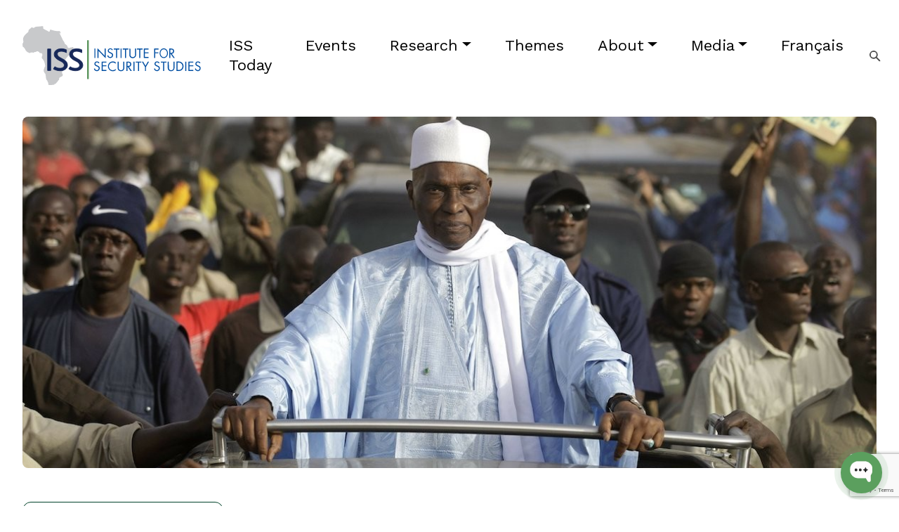

--- FILE ---
content_type: text/html; charset=utf-8
request_url: https://issafrica.org/iss-today/suspicions-cloud-senegals-upcoming-election
body_size: 11731
content:
<!DOCTYPE html>
<html lang="en">

<!-- begin::Head -->
<head>
	<base href="">
	<meta charset="utf-8" />
	<title>Suspicions cloud Senegal’s upcoming election | ISS Africa</title>
	<meta name="description" content="By focusing on the election process, voters miss out on making informed choices about the best candidate.">
  <!-- <meta name="google-site-verification" content="" /> -->
  <meta property="og:url" content="https://issafrica.org/iss-today/suspicions-cloud-senegals-upcoming-election"/>
  <meta property="og:type" content="website"/>
  <meta property="og:title" content="Suspicions cloud Senegal’s upcoming election | ISS Africa"/>
  <meta property="og:description" content="By focusing on the election process, voters miss out on making informed choices about the best candidate.">
  <meta name="viewport" content="width=device-width, initial-scale=1, shrink-to-fit=no">
	<meta name="csrf-token" content="A7ELyUuQ-kG_7JuduR56oYdBZAab46LaDkv0">
	<meta name="site_id" content="32bfe3a5-2e1c-4fca-acaf-ec44db90e3a6">
	<meta http-equiv="X-UA-Compatible" content="IE=edge" />

  <meta name="msapplication-TileColor" content="#172859">
  <meta name="theme-color" content="#172859">
  <meta property="og:type" content= "website" />
  <meta property="og:site_name" content="ISS Africa" />
  <meta property="og:image" itemprop="image primaryImageOfPage" content="https://issafrica.s3.amazonaws.com/site/images/banners/2019-02-13-iss-today-senegal-elections-banner.jpg">
  <meta name="twitter:image" content="https://issafrica.s3.amazonaws.com/site/images/banners/2019-02-13-iss-today-senegal-elections-banner.jpg">
  <meta name="twitter:title" content="Suspicions cloud Senegal’s upcoming election | ISS Africa"/>
  <meta name="twitter:card" content="summary_large_image"/>


	<!--begin::Fonts -->
  <link rel="preconnect" href="https://fonts.googleapis.com">
  <link rel="preconnect" href="https://fonts.gstatic.com" crossorigin>
  <link href="https://fonts.googleapis.com/css2?family=Charis+SIL:ital,wght@0,400;0,700;1,400;1,700&family=Work+Sans:ital,wght@0,100;0,200;0,300;0,400;0,500;0,600;0,700;0,800;0,900;1,100;1,200;1,300;1,400;1,500;1,600;1,700;1,800;1,900&display=swap" rel="stylesheet">
  <!-- Bootstrap CSS -->
  <link href="https://cdn.jsdelivr.net/npm/bootstrap@5.2.3/dist/css/bootstrap.min.css" rel="stylesheet" integrity="sha384-rbsA2VBKQhggwzxH7pPCaAqO46MgnOM80zW1RWuH61DGLwZJEdK2Kadq2F9CUG65" crossorigin="anonymous">
  <link rel="stylesheet" href="https://cdn.jsdelivr.net/npm/bootstrap-icons@1.8.1/font/bootstrap-icons.css">
  <link href="/web/css/main.css" rel="stylesheet">
  <link href="/web/css/mobile.css" rel="stylesheet">
  <link href="/web/css/print.css" rel="stylesheet">

	

	<!--end::Layout Skins -->
	<link rel="shortcut icon" href="/favicon.ico" />

  

    <!-- Google tag (gtag.js) -->
<script async src="https://www.googletagmanager.com/gtag/js?id=G-4H6X47L22J"></script>
<script>
  window.dataLayer = window.dataLayer || [];
  function gtag(){dataLayer.push(arguments);}
  gtag('js', new Date());

  gtag('config', 'G-4H6X47L22J');
</script>
<!-- Google Tag Manager -->
<script>(function(w,d,s,l,i){w[l]=w[l]||[];w[l].push({'gtm.start':
new Date().getTime(),event:'gtm.js'});var f=d.getElementsByTagName(s)[0],
j=d.createElement(s),dl=l!='dataLayer'?'&l='+l:'';j.async=true;j.src=
'https://www.googletagmanager.com/gtm.js?id='+i+dl;f.parentNode.insertBefore(j,f);
})(window,document,'script','dataLayer','GTM-5CDV5V6');</script>
<!-- End Google Tag Manager -->
<!-- Google Tag Manager (noscript) -->
<noscript><iframe src="https://www.googletagmanager.com/ns.html?id=GTM-5CDV5V6"
height="0" width="0" style="display:none;visibility:hidden"></iframe></noscript>
<!-- End Google Tag Manager (noscript) -->

<!-- Google tag (gtag.js) event -->
<script>
  gtag('event', 'conversion_event_page_view', {
    // <event_parameters>
  });
</script>
<!-- Google tag (gtag.js) -->
<script async src="https://www.googletagmanager.com/gtag/js?id=AW-17143798450"></script>
<script>
  window.dataLayer = window.dataLayer || [];
  function gtag(){dataLayer.push(arguments);}
  gtag('js', new Date());

  gtag('config', 'AW-17143798450');
</script>
<script type="text/javascript">
    (function(c,l,a,r,i,t,y){
        c[a]=c[a]||function(){(c[a].q=c[a].q||[]).push(arguments)};
        t=l.createElement(r);t.async=1;t.src="https://www.clarity.ms/tag/"+i;
        y=l.getElementsByTagName(r)[0];y.parentNode.insertBefore(t,y);
    })(window, document, "clarity", "script", "rx75u16lpk");
</script>

<!-- Wonderchat AI Assistant -->
<script
    src="https://app.wonderchat.io/scripts/wonderchat-seo.js"
    data-name="wonderchat-seo"
    data-address="app.wonderchat.io"
    data-id="cmaxzexkj0p5t12y7k82ylrm7"
    data-widget-size="normal"
    data-widget-button-size="normal"
    defer
  ></script>

  


</head>

	<!-- end::Head -->

<body>

  <div class="print-only">
    <div class="container">
      <img class="logo ms-4 mb-0" src="/web/img/logo.svg">
    </div>
  </div>

  <div class="fixed-spacer no-print"></div>

  <div class="bg-nav no-print">
    <!-- begin::TopNavigation -->
<nav class="navbar navbar-expand-lg navbar-light sticky-nav">
   
    <a class="navbar-brand" href="/">
      <img class="logo" src="/web/img/logo.svg" />
    </a>

    <button class="navbar-toggler" type="button" data-bs-toggle="collapse" data-bs-target="#navbarNavDropdown" aria-controls="navbarNavDropdown" aria-expanded="false" aria-label="Toggle navigation">
      <span class="navbar-toggler-icon"></span>
    </button>
    <div class="collapse navbar-collapse" id="navbarNavDropdown">

      <ul class="navbar-nav ms-auto mb-2 mb-lg-0">
        
  
    <li class="nav-item">
      <a class="nav-link" href="/iss-today">ISS Today</a>
    </li>
  

  
    <li class="nav-item">
      <a class="nav-link" href="/events">Events</a>
    </li>
  

  
    <li class="nav-item dropdown">
      <a class="nav-link dropdown-toggle" id="navbarDropdown_" data-bs-toggle="dropdown" aria-expanded="false" 
       
        href="/research"
      
      
        >Research</a>

      <ul class="dropdown-menu" aria-labelledby="navbarDropdown_">
        
          <li>
            <a class="dropdown-item" 
            
              href="/iss-today"
            
            
              >ISS Today</a>

          </li>
        
          <li>
            <a class="dropdown-item" 
             
              href="/research/policy-briefs"
            
            
              >Policy Briefs</a>

          </li>
        
          <li>
            <a class="dropdown-item" 
             
              href="/research/africa-report"
            
            
              >Africa Report</a>

          </li>
        
          <li>
            <a class="dropdown-item" 
             
              href="/research/central-africa-report"
            
            
              >Central Africa Report</a>

          </li>
        
          <li>
            <a class="dropdown-item" 
             
              href="/research/east-africa-report"
            
            
              >East Africa Report</a>

          </li>
        
          <li>
            <a class="dropdown-item" 
             
              href="/research/north-africa-report"
            
            
              >North Africa Report</a>

          </li>
        
          <li>
            <a class="dropdown-item" 
             
              href="/research/southern-africa-report"
            
            
              >Southern Africa Report</a>

          </li>
        
          <li>
            <a class="dropdown-item" 
             
              href="/research/west-africa-report"
            
            
              >West Africa Report</a>

          </li>
        
          <li>
            <a class="dropdown-item" 
             
              href="/research/monographs"
            
            
              >Monographs</a>

          </li>
        
          <li>
            <a class="dropdown-item" 
            
              href="https://futures.issafrica.org/"
            
             
              target="_blank"
            
              >African Futures</a>

          </li>
        
          <li>
            <a class="dropdown-item" 
            
              href="https://crimehub.org/"
            
             
              target="_blank"
            
              >Crime Hub</a>

          </li>
        
          <li>
            <a class="dropdown-item" 
            
              href="https://enactafrica.org/"
            
             
              target="_blank"
            
              >ENACT - organised crime</a>

          </li>
        
          <li>
            <a class="dropdown-item" 
            
              href="https://issafrica.org/pscreport"
            
             
              target="_blank"
            
              >PSC Report</a>

          </li>
        
          <li>
            <a class="dropdown-item" 
            
              href="https://trainingforpeace.org/"
            
             
              target="_blank"
            
              >Training for Peace</a>

          </li>
        
          <li>
            <a class="dropdown-item" 
             
              href="/research/books-and-other-publications"
            
            
              >Books and other publications</a>

          </li>
        
          <li>
            <a class="dropdown-item" 
             
              href="/research/handbooks-and-training-manuals"
            
            
              >Handbooks and training manuals</a>

          </li>
        
          <li>
            <a class="dropdown-item" 
             
              href="/research/south-african-crime-quarterly"
            
            
              >South African Crime Quarterly</a>

          </li>
        
          <li>
            <a class="dropdown-item" 
            
              href="https://www.tandfonline.com/journals/rasr20"
            
             
              target="_blank"
            
              >African Security Review</a>

          </li>
        
      </ul>
    </li>
  

  
    <li class="nav-item">
      <a class="nav-link" href="/themes">Themes</a>
    </li>
  

  
    <li class="nav-item dropdown">
      <a class="nav-link dropdown-toggle" id="navbarDropdown_" data-bs-toggle="dropdown" aria-expanded="false" 
       
        href="/about-us"
      
      
        >About</a>

      <ul class="dropdown-menu" aria-labelledby="navbarDropdown_">
        
          <li>
            <a class="dropdown-item" 
             
              href="/about-us/how-we-work"
            
            
              >How we work</a>

          </li>
        
          <li>
            <a class="dropdown-item" 
            
              href="/impact"
            
            
              >Impact</a>

          </li>
        
          <li>
            <a class="dropdown-item" 
             
              href="/about-us/annual-review"
            
            
              >Annual Review</a>

          </li>
        
          <li>
            <a class="dropdown-item" 
            
              href="/personnel"
            
            
              >ISS staff and consultants</a>

          </li>
        
          <li>
            <a class="dropdown-item" 
             
              href="/about-us/careers-and-opportunities"
            
            
              >Careers and opportunities</a>

          </li>
        
          <li>
            <a class="dropdown-item" 
             
              href="/about-us/contact-us"
            
            
              >Contact us</a>

          </li>
        
      </ul>
    </li>
  

  
    <li class="nav-item dropdown">
      <a class="nav-link dropdown-toggle" id="navbarDropdown_" data-bs-toggle="dropdown" aria-expanded="false" 
       
        href="/media"
      
      
        >Media</a>

      <ul class="dropdown-menu" aria-labelledby="navbarDropdown_">
        
          <li>
            <a class="dropdown-item" 
            
              href="/iss-today"
            
            
              >ISS Today</a>

          </li>
        
          <li>
            <a class="dropdown-item" 
             
              href="/media/how-to-use-our-media-resources"
            
            
              >How to use our media resources</a>

          </li>
        
          <li>
            <a class="dropdown-item" 
            
              href="/about-us/press-releases"
            
            
              >Press releases</a>

          </li>
        
          <li>
            <a class="dropdown-item" 
             
              href="/media/videos"
            
            
              >Videos</a>

          </li>
        
          <li>
            <a class="dropdown-item" 
             
              href="/media/infographics"
            
            
              >Infographics</a>

          </li>
        
      </ul>
    </li>
  

  
    <li class="nav-item">
      <a class="nav-link" href="/francais">Français</a>
    </li>
  

      </ul>
      <form class="d-flex">
        <input class="form-control d-none" type="search" placeholder="Search" aria-label="Search">
        <a class="btn btn-outline-none" href="/search">
          <img src="/web/img/icon-search.svg" />
        </a>
      </form>
   
  <!-- </div> -->
</nav>
<!-- end::TopNavigation -->
  </div>

  

  <div class="body-container">

    

    <input type="hidden" id="page_slug" value="" />
<input type="hidden" id="page_type_id" value="" />
<input type="hidden" id="page_is_impact" value="false" />
<input type="hidden" id="page_is_training" value="false" />



 
  
      <div class="container-wide" id="page_main_banner">
  <div class="img-container  fadeInOpacity" style="background-image: url(https://issafrica.s3.amazonaws.com/site/images/banners/2019-02-13-iss-today-senegal-elections-banner.jpg);">
    
  </div>
</div>
  

  <div class="container-full">
    <div class="row">

      <!-- first column -->
      <div class="col-lg-3 order-2 order-sm-2 order-md-2 order-lg-1 order-xl-1">

        <div class="mt-5 stick-container" id="content_col_1">

          

          <div class="side-box sticky no-print">
        
              

               
                <p class="pb-3">Published on 13 February 2019 in 
   <a href="/iss-today">ISS Today</a> 

 </p>
                
  
              
                <div  class="pb-3 author-list"><div style="float: left;">By </div>

  <div style="margin-left:25px">


  
     
      <div class="d-inline-block mb-2">
        <a class="text me-1" href="/author/adja-khadidiatou-faye" target="_blank"> 
          Adja Khadidiatou Faye
        </a><br/>
        
      </div>
     
  
     
      <div class="d-inline-block mb-2">
        <a class="text me-1" href="/author/aissatou-kante" target="_blank"> 
          Aïssatou Kanté
        </a><br/>
        Researcher, Littoral West African States, ISS Regional office for West Africa and the Sahel
      </div>
     
  
     
      <div class="d-inline-block mb-2">
        <a class="text me-1" href="/author/paulin-maurice-toupane" target="_blank"> 
          Paulin Maurice Toupane
        </a><br/>
        Senior Researcher, Regional Office for West Africa and the Sahel
      </div>
     
  
</div>
 </div>
              

              
              <p class="pb-3">
                <a class="print-link" href="javascript:;" onclick="window.print()">
                  <svg width="18" height="16" viewBox="0 0 18 16" fill="none" xmlns="http://www.w3.org/2000/svg">
                    <path d="M12.7768 4.26667V1.33333H4.90737V4.26667H3.58105V0H14.1032V4.26667H12.7768ZM14.5674 7.71111C14.7442 7.71111 14.8989 7.64444 15.0316 7.51111C15.1642 7.37778 15.2305 7.22222 15.2305 7.04444C15.2305 6.86667 15.1642 6.71111 15.0316 6.57778C14.8989 6.44444 14.7442 6.37778 14.5674 6.37778C14.3905 6.37778 14.2358 6.44444 14.1032 6.57778C13.9705 6.71111 13.9042 6.86667 13.9042 7.04444C13.9042 7.22222 13.9705 7.37778 14.1032 7.51111C14.2358 7.64444 14.3905 7.71111 14.5674 7.71111ZM12.7768 14.6667V10.4H4.90737V14.6667H12.7768ZM14.1032 16H3.58105V12.0889H0V6.62222C0 5.95481 0.224737 5.39537 0.67421 4.94389C1.12368 4.49241 1.68 4.26667 2.34316 4.26667H15.3411C16.0049 4.26667 16.5614 4.49241 17.0106 4.94389C17.4597 5.39537 17.6842 5.95481 17.6842 6.62222V12.0889H14.1032V16ZM16.3579 10.7556V6.61744C16.3579 6.32433 16.2604 6.08148 16.0656 5.88889C15.8707 5.6963 15.6292 5.6 15.3411 5.6H2.34316C2.05505 5.6 1.81355 5.69796 1.61866 5.89389C1.42376 6.08982 1.32632 6.33259 1.32632 6.62222V10.7556H3.58105V9.06667H14.1032V10.7556H16.3579Z" fill="black"/>
                    </svg>&nbsp;Print
                </a>
              </p>
              
              
              
                
              
              
            <hr/>
            <div class="text-end">
  <div class="d-inline-block align-top me-3">Share this:  </div>
  <ul class="share-icons share-side d-inline-block">
    <li><a class="icon-linkedin" target="_blank" href="https://www.linkedin.com/sharing/share-offsite/?url=http://issafrica.org/iss-today/suspicions-cloud-senegals-upcoming-election"></a></li>
    <li><a class="icon-fb" target="_blank" href="https://www.facebook.com/sharer/sharer.php?u=http://issafrica.org/iss-today/suspicions-cloud-senegals-upcoming-election&amp;via=ISSAfrica"></a></li>
    <li><a class="icon-twitter" target="_blank" href="https://twitter.com/intent/tweet?text=Suspicions cloud Senegal’s upcoming election http://issafrica.org/iss-today/suspicions-cloud-senegals-upcoming-election&amp;via=ISSAfrica"></a></li>
    <!-- <li><a class="icon-youtube" target="_blank" href="https://www.linkedin.com/sharing/share-offsite/?url=http://issafrica.org/iss-today/suspicions-cloud-senegals-upcoming-election"></a></li> -->
  </ul>
</div>

        </div>

        

      </div>

      </div>
      <!-- ./first column -->

      <!-- middle column -->
      <div class="col-lg-6 order-1 order-sm-1 order-md-1 order-lg-2 order-xl-2 " id="content_col_2">

       

        <article class="m-4 mt-5">
            <h3 class="mb-4">Suspicions cloud Senegal’s upcoming election</h3>
            
            
              <h4 class="mb-4">
                By focusing on the election process, voters miss out on making informed choices about the best candidate.
              </h4>
            

             

            
              <div class="print-only mb-4">
                <div class="row">
                  <div class="col-6">
                    <div class="pub-print-info">
   
    <p class="">Published on 13 February 2019 in 
   <a href="/iss-today">ISS Today</a> 

 </p>
   
  
  
    <p  class="author-list"><div style="float: left;">By </div>

  <div style="margin-left:25px">


  
     
      <div class="d-inline-block mb-2">
        <a class="text me-1" href="/author/adja-khadidiatou-faye" target="_blank"> 
          Adja Khadidiatou Faye
        </a><br/>
        
      </div>
     
  
     
      <div class="d-inline-block mb-2">
        <a class="text me-1" href="/author/aissatou-kante" target="_blank"> 
          Aïssatou Kanté
        </a><br/>
        Researcher, Littoral West African States, ISS Regional office for West Africa and the Sahel
      </div>
     
  
     
      <div class="d-inline-block mb-2">
        <a class="text me-1" href="/author/paulin-maurice-toupane" target="_blank"> 
          Paulin Maurice Toupane
        </a><br/>
        Senior Researcher, Regional Office for West Africa and the Sahel
      </div>
     
  
</div>
 </p>
  
</div>

                  </div> 
                  <div class="col-6">
                    <img width="100%" src="https://issafrica.s3.amazonaws.com/site/images/thumbs/2019-02-13-iss-today-senegal-elections-banner.jpg" />
                  </div>  
                </div>
              </div>
            

          <p>Senegal will choose its president on 24 February in an atmosphere clouded by suspicions that the incumbent, Macky Sall, has engineered recent electoral reforms to secure a second term in office.</p>
<p>Shortly after the start of the electoral campaign, on 7 February, Senegalese Democratic Party (PDS) leader and former president Abdoulaye Wade declared: &lsquo;Macky Sall already has his percentage, some say 55%, others say 65%, so why go to these elections? He rigged everything and we understood ... he chose his candidates and defrauded on the electoral file.&rsquo;</p>
<p>Wade&rsquo;s statements echo the feeling of the opposition and some of the public that changes to the electoral code in July 2018, and legal proceedings against two of Sall&rsquo;s main opponents, were aimed at removing important rivals to facilitate the incumbent&rsquo;s re-election.</p>
<p>Recent reforms have heightened opposition parties&rsquo; suspicions. Given the large number of candidates (47) during the 2017 legislative elections, the government considered it necessary to limit the number for local, legislative and presidential elections. The aim was to lower election costs and enable citizens to better engage with candidates&rsquo; campaign programmes.</p>
<p><share>The two parties that dominated politics for four decades are absent from the upcoming polls</share></p>
<p>A law was passed on 18 June 2018 establishing a citizen sponsorship system. It requires presidential candidates &ndash; whether independent or affiliated to a party or a coalition &ndash; to obtain citizen sponsorship (through signatures) of at least 0.8% and at most 1% of the electoral roll in at least seven regions of the country.</p>
<p>This was boycotted by the opposition. Of the 87 original candidates for the presidential election, 27 finally submitted their applications to the Constitutional Council and only seven were validated by the council.</p>
<p>In theory, government&rsquo;s arguments in favour of citizen sponsorship are acceptable. In practice, the introduction of the system barely a few months before the elections &ndash; and without consensus &ndash; casts doubt about the real objectives of the process.</p>
<p>First, the electoral roll that would have allowed candidates to verify the existence and accuracy of their sponsors&rsquo; names, preventing signatures from being invalidated, was not made available to them. Second, the software-based data verification mechanism wasn&rsquo;t subjected to consultation among stakeholders. Finally, the lack of explanation of the reasons for certain rejections has increased the feeling of a lack of transparency among the opposition and sectors of the public.</p>
<p><share>Unlike 2007 and 2012 when 15 and 14 candidates ran for election, only five will stand in 2019</share></p>
<p>The review of Article L57 of the electoral code in July 2018 introduced a pre-condition requiring all presidential candidates to be eligible to vote before submitting their candidacies. The opposition sees this as another move to disqualify Karim Wade and Khalifa Sall &shy;&ndash; two of Sall&rsquo;s main opponents.</p>
<p>Their candidacies were invalidated by the Constitutional Council when they lost their voter status because of their respective convictions for illicit enrichment and embezzlement of public funds. This rejection provoked strong reactions from their supporters.</p>
<p>Karim Wade, the PDS&rsquo;s candidate, was sentenced in 2016 to six years in prison. Khalifa Sall, former mayor of Dakar and leader of the coalition Manko Wattu Senegal, who was excluded from the Socialist Party (PS), was sentenced in 2018 to five years in prison.</p>
<p>Their two parties, which have dominated Senegal&rsquo;s political history for at least four decades, are the main absentees from the upcoming polls. For the first time since 1960, the PS won&rsquo;t participate in a presidential election. Since 2012 its leader Ousmane Tanor Dieng has supported the candidacy of Macky Sall in the form of the Benno Bokk Yakaar coalition.</p>
<p><share>For the first time since 1960, the Socialist Party won&rsquo;t participate in a presidential election</share></p>
<p>The PDS, whose leader Abdoulaye Wade has run in all the presidential polls since 1978, won&rsquo;t have a candidate since Karim Wade was disqualified. Unlike the 2007 and 2012 elections, which had 15 and 14 candidates respectively, only five will stand in the 2019 presidential elections.</p>
<p>Macky Sall, who is running for a second term, Idrissa Seck, leader of the Rewmi, and Madick&eacute; Niang, from the Madick&eacute; 2019 coalition, are all former senior PDS officials. Two rising figures on the political scene are also in the running &ndash; Ousmane Sonko, from the Pastef les Patriotes party, a former tax inspector; and El Hadj Issa Sall, of the Unity and Rally Party (PUR).</p>
<p>As 24 February approaches, suspicions persist and political tensions are rising. The president&rsquo;s refusal to appoint a neutral minister of interior to organise Senegal&rsquo;s elections reinforces this feeling. The current minister, a ruling party member, stated in February last year that he would do his best to ensure Macky Sall&rsquo;s victory.</p>
<p>With the public debate focused on how the elections are being organised, voters are missing out on the chance to make an informed choice about what the candidates have to offer. The current situation shows how important it is to ensure the confidence of all stakeholders in the ballot process.</p>
<p>Free and transparent elections will help consolidate the country&rsquo;s democratic gains. The government agencies responsible for organising the elections &ndash; such as the interior ministry and the National Electoral Commission &ndash; must do everything in their power to make sure the polls are credible.</p>
<p><strong>Paulin Maurice Toupane, Researcher, Aissatou Kant&eacute;, Junior Researcher, Adja Khadidiatou Faye, Junior Fellow, ISS Dakar</strong></p>
<p><em><em>In South Africa,&nbsp;<a href="https://www.dailymaverick.co.za/" target="_blank">Daily Maverick</a>&nbsp;has exclusive rights to re-publish ISS Today articles. For media based outside South Africa and queries about our re-publishing policy,&nbsp;<a href="/cdn-cgi/l/email-protection#87eae2e3eee6c7eef4f4e6e1f5eee4e6a9e8f5e0">email us</a>.</em></em></p>

            

           

        </article>

         

          


      </div>
      <!-- ./middle column -->
      <!-- last column -->
      <div class="col-lg-3 order-3 " id="content_col_3">
        <div class="mt-5">
         
          <!-- event form -->
           
          <!-- ./event form --> 

        </div>
        
      </div>
      <!-- ./last column -->
    </div>


      

  </div>






  <div class="container-full pt-5 no-print">

    
    <div class="heading mb-1">
      <h6>Related content</h6>
    </div>
    <div class="mb-4">
      
        
  
  <a class="btn btn-success btn-sm me-2 mb-3" target="_blank" 
   
    
      href="/topics/conflict-peace-and-security-analysis"
    
    >
    Conflict, peace and security analysis
     
  </a>

  
  <a class="btn btn-success btn-sm me-2 mb-3" target="_blank" 
   
    
      href="/organisations/economic-community-of-west-african-states"
    
    >
    Economic Community of West African States
     
  </a>

  
  <a class="btn btn-success btn-sm me-2 mb-3" target="_blank" 
   
    
      href="/topics/governance-and-development"
    
    >
    Governance and development
     
  </a>

  
  <a class="btn btn-success btn-sm me-2 mb-3" target="_blank" 
   
    
      href="/countries/senegal"
    
    >
    Senegal
     
  </a>

      
    </div>

    <div id="related_append" class="row row-cols-1 row-cols-md-3 g-4">
      
  
  <div class="col-sm-6 col-md-4 col-lg-3">
    <a class="card h-100"
       
        href="/iss-today/africa-must-take-heed-of-the-un-gaza-commission-s-genocide-report"
      
      
    >
      <div class="hover-container">
        <div class="background"></div>
        <img src="https://issafrica.s3.amazonaws.com/site/images/thumbs/1766045918761-2025-12-18-iss-today-full.png" class="card-img-top" alt="...">
      </div>
      <div class="card-body ps-2 pe-2 pt-2">
        <h6 class="card-related-title mb-4">Africa must take heed of the UN Gaza Commission’s genocide report </h6>
       
      </div>
    </a>
  </div>




  
  <div class="col-sm-6 col-md-4 col-lg-3">
    <a class="card h-100"
       
        href="/research/policy-briefs/somalia-in-the-east-african-community-opportunities-and-challenges"
      
      
    >
      <div class="hover-container">
        <div class="background"></div>
        <img src="https://issafrica.s3.amazonaws.com/site/images/thumbs/1766043727650-pb-215-banner.png" class="card-img-top" alt="...">
      </div>
      <div class="card-body ps-2 pe-2 pt-2">
        <h6 class="card-related-title mb-4">Somalia in the East African Community: opportunities and challenges</h6>
       
      </div>
    </a>
  </div>




  
  <div class="col-sm-6 col-md-4 col-lg-3">
    <a class="card h-100"
       
        href="/iss-today/sierra-leone-risks-another-disputed-election-without-urgent-reforms"
      
      
    >
      <div class="hover-container">
        <div class="background"></div>
        <img src="https://issafrica.s3.amazonaws.com/site/images/thumbs/1765959418405-2025-12-17-iss-today-full.png" class="card-img-top" alt="...">
      </div>
      <div class="card-body ps-2 pe-2 pt-2">
        <h6 class="card-related-title mb-4">Sierra Leone risks another disputed election without urgent reforms</h6>
       
      </div>
    </a>
  </div>




  
  <div class="col-sm-6 col-md-4 col-lg-3">
    <a class="card h-100"
       
        href="/iss-today/addressing-regional-escalation-in-the-great-lakes-region"
      
      
    >
      <div class="hover-container">
        <div class="background"></div>
        <img src="https://issafrica.s3.amazonaws.com/site/images/thumbs/1765867299743-2025-12-16-iss-today-drc-m23.jpg" class="card-img-top" alt="...">
      </div>
      <div class="card-body ps-2 pe-2 pt-2">
        <h6 class="card-related-title mb-4">Addressing regional escalation in the Great Lakes Region </h6>
       
      </div>
    </a>
  </div>




    </div>

    
      <!-- <p class="text-center m-3">
        <a class="btn btn-outline-primary btn-round" href="#" id="btn_content_related">More +</a>
      </p> -->
    

  </div>

 






  </div>

<footer class="fade-in-scroll">
  <div class="top-section">
    <div class="container-footer">
      <div class="row">
        
  <div class="col-xs-12 col-sm-6 col-md-2"> 
  
      <h6>Our work</h6> 
      <ul>
        
          <li>
            <a 
             
              href="/iss-today"
            
            
              >ISS Today</a>

          </li>
        
          <li>
            <a 
             
              href="/events"
            
            
              >Events</a>

          </li>
        
          <li>
            <a 
            
              href="https://issafrica.org/themes"
            
            
              >Themes</a>

          </li>
        
          <li>
            <a 
             
              href="/training"
            
            
              >Training</a>

          </li>
        
      </ul>
  
  </div>

  <div class="col-xs-12 col-sm-6 col-md-2"> 
  
      <h6>Find out more</h6> 
      <ul>
        
          <li>
            <a 
            
              href="https://issafrica.org/about-us/how-we-work"
            
            
              >How we work</a>

          </li>
        
          <li>
            <a 
            
              href="https://issafrica.org/impact"
            
            
              >Impact</a>

          </li>
        
          <li>
            <a 
            
              href="https://issafrica.org/media/how-to-use-our-media-resources"
            
            
              >Media</a>

          </li>
        
          <li>
            <a 
            
              href="https://issafrica.org/about-us/contact-us"
            
            
              >Contact us</a>

          </li>
        
      </ul>
  
  </div>

        <div class="col-md-4"></div>
         <div class="col-md-4">
          <div class="footer-subscribe text-lg-end text-md-center text-sm-center text-xs-center">
            <div class=" mb-4">

             

                <a class="social-icon" target="_blank" href="https://www.linkedin.com/company/institute-for-security-studies">
                  <img src="/web/img/icon-social-libnkedin.svg" />
                </a>
                <a class="social-icon" target="_blank" href="https://www.facebook.com/issafrica">
                  <img src="/web/img/icon-social-fb.svg" />
                </a>
                <a class="social-icon" target="_blank" href="https://twitter.com/issafrica">
                  <img src="/web/img/icon-social-twitter.svg" />
                </a>
                <a class="social-icon" target="_blank" href="https://www.youtube.com/ISSAfricaTV">
                  <img src="/web/img/icon-social-youtube.svg" />
                </a>
              

              <a class="btn btn-primary btn-round ms-3" href="/subscribe">Subscribe Now</a>
            </div>


              <small class="">
                <svg width="18" height="18" viewBox="0 0 18 18" fill="none" xmlns="http://www.w3.org/2000/svg">
                  <g clip-path="url(#clip0_111_1812)">
                  <path d="M6.462 12.0189C7.22529 12.0189 7.95365 11.7333 8.51336 11.2152C8.68693 11.0544 8.69722 10.7832 8.5365 10.6096C8.37557 10.4358 8.1045 10.4255 7.93072 10.5864C7.53022 10.9576 7.00843 11.162 6.462 11.162C5.26993 11.162 4.30029 10.1922 4.30029 9.0003C4.30029 7.80845 5.26993 6.83859 6.462 6.83859C7.008 6.83859 7.52915 7.04259 7.92965 7.41309C8.10343 7.5738 8.3745 7.5633 8.53543 7.38952C8.69615 7.21573 8.68565 6.94466 8.51186 6.78395C7.95257 6.26645 7.22465 5.98145 6.46222 5.98145C4.79743 5.98145 3.44336 7.33573 3.44336 9.0003C3.44336 10.6649 4.79722 12.0189 6.462 12.0189Z" fill="black"/>
                  <path d="M12.2476 12.0189C13.0109 12.0189 13.7393 11.7333 14.299 11.2152C14.4726 11.0544 14.4829 10.7832 14.3221 10.6096C14.1612 10.4358 13.8901 10.4255 13.7164 10.5864C13.3159 10.9576 12.7941 11.162 12.2476 11.162C11.0556 11.162 10.0859 10.1922 10.0859 9.0003C10.0859 7.80845 11.0556 6.83859 12.2476 6.83859C12.7936 6.83859 13.3148 7.04259 13.7153 7.41309C13.8891 7.5738 14.1601 7.5633 14.3211 7.38952C14.4818 7.21573 14.4713 6.94466 14.2975 6.78395C13.7382 6.26645 13.0103 5.98145 12.2479 5.98145C10.5831 5.98145 9.229 7.33573 9.229 9.0003C9.229 10.6649 10.5829 12.0189 12.2476 12.0189Z" fill="black"/>
                  <path d="M9 18C13.8784 18 18 13.8786 18 9C18 4.12136 13.8784 0 9 0C4.12157 0 0 4.12136 0 9C0 13.8786 4.12157 18 9 18ZM9 0.857143C13.4139 0.857143 17.1429 4.58614 17.1429 9C17.1429 13.4139 13.4139 17.1429 9 17.1429C4.58614 17.1429 0.857143 13.4139 0.857143 9C0.857143 4.58614 4.58614 0.857143 9 0.857143Z" fill="black"/>
                  </g>
                  <defs>
                  <clipPath id="clip0_111_1812">
                  <rect width="18" height="18" fill="white"/>
                  </clipPath>
                  </defs>
                  </svg>
                  Creative Commons 4.0 International</small>

          </div>
        </div>
      </div>
    </div>
  </div>
</footer>

  <script data-cfasync="false" src="/cdn-cgi/scripts/5c5dd728/cloudflare-static/email-decode.min.js"></script><script src="https://cdn.jsdelivr.net/npm/bootstrap@5.2.3/dist/js/bootstrap.bundle.min.js" integrity="sha384-kenU1KFdBIe4zVF0s0G1M5b4hcpxyD9F7jL+jjXkk+Q2h455rYXK/7HAuoJl+0I4" crossorigin="anonymous"></script>
  <script src="https://cdnjs.cloudflare.com/ajax/libs/jquery/3.6.0/jquery.min.js" integrity="sha512-894YE6QWD5I59HgZOGReFYm4dnWc1Qt5NtvYSaNcOP+u1T9qYdvdihz0PPSiiqn/+/3e7Jo4EaG7TubfWGUrMQ==" crossorigin="anonymous" referrerpolicy="no-referrer"></script>

  <script>

    $(document).ready(function(){
      $('.fadeInLeft').delay(1000).addClass('active');
      $('.fadeInOpacity').delay(2000).addClass('active');

      $('.section-container').addClass('side-box');
      $('.section-container').detach().appendTo('#content_col_1');

      $('#attend_option').change(function() {
        const value = $(this).val();
        $('.event-tab').hide();
        $(`.event-tab.event-tab-${value}`).show();
        if(value === 'online') {
          $('#attend_option').val('');
          const urlRedirect = $('#event_url_redirect').val();
          window.open(urlRedirect, '_blank');
        }
      })
      

      if($(document).width() > 992) {

        $('.section-container').addClass('sticky');
        
          // Get all elements with the fade-in-scroll class
        const fadeInElements = $('.fade-in-scroll');

        // Get all elements with the sticky class
        const stickyElements = $('.sticky');
        const stickyNavbar = $('.sticky-nav');
        const fixedSpacer = $('.fixed-spacer');
        const stickyTop = stickyNavbar.offset().top;
        const stickyOffset = 100;

        // Set initial opacity to 0 for all elements
        // fadeInElements.css('opacity', 0);

        // Function to check if an element is in the viewport
        function isElementInViewport(element, scrollTop, offset = 0) {
          var rect = element[0].getBoundingClientRect();
          const elementTop = element[0].offsetTop;
          const scrollBottom = scrollTop + (window.innerHeight || document.documentElement.clientHeight)
          return ((scrollBottom - offset) > elementTop);
        }

        // Function to handle the scroll event
        function handleScroll() {
          var scrollTop = $(window).scrollTop();

          // Check each fade element
          fadeInElements.each(function() {
            var currentElement = $(this);
            if (isElementInViewport(currentElement, scrollTop, 100)) {
              // If the element is in the viewport and not already faded in, fade it in
              currentElement.addClass('active');
            }
          });

          // navbar sticky
          if ($(window).scrollTop() >= (stickyTop + stickyOffset)) {
            stickyNavbar.addClass('fixed-top');
            fixedSpacer.addClass('fixed');
          } else {
            stickyNavbar.removeClass('fixed-top');
            fixedSpacer.removeClass('fixed');
          }

          // Check each sticky element
          stickyElements.each(function() {
            const stickyElement = $(this);
            const contentPaddingTop = 48;
            const contentPaddingBottom = 24;
            const navHeight = 94;
            const parentRow = stickyElement.parent().parent();
            const parentBottom = (parentRow[0].clientHeight + parentRow[0].offsetTop);
            const contentTop = parentRow.offset().top + contentPaddingTop;
            const contentHeight = parentRow[0].clientHeight;
            const stickyHeight = stickyElement[0].clientHeight;
            const stickyStuckTop = contentHeight - stickyHeight;

            const parentLeft = stickyElement.parent().offset().left;
            const parentWidth = stickyElement.parent().width();

            // Add or remove the "fixed" class based on scroll position
            if(scrollTop + stickyHeight + 124 > parentBottom) {
              stickyElement.removeClass('stuck');
              stickyElement.addClass('stuck-pos');
              stickyElement.css({
                top: stickyStuckTop - contentPaddingTop - contentPaddingBottom + 'px',
                left: 'inherit',
              });
            } else if (scrollTop + navHeight >= contentTop) {
              stickyElement.removeClass('stuck-pos');
              stickyElement.addClass('stuck');
              stickyElement.css({
                width: parentWidth,
                left: parentLeft,
                top: '100px'
              });
            } else {
              stickyElement.removeClass('stuck-pos stuck');
              stickyElement.css({
                width: 'inherit',
                left: 'inherit',
                top: 'inherit',
              });
            }
          });
        }

        // Attach the handleScroll function to the scroll event
        $(window).scroll(handleScroll);

        // Trigger the handleScroll function on page load in case the elements are already in the viewport
        handleScroll();
      }

    });


  </script>


		<script src="https://www.google.com/recaptcha/api.js?render=6LfNat4pAAAAAGcLtqj-gbtskoWF7wvM7qVkvU5v"></script>
<script>
    grecaptcha.ready(function() {
        document.querySelectorAll('form').forEach(form => {
            form.addEventListener('submit', function(event) {
                event.preventDefault();
                grecaptcha.execute('6LfNat4pAAAAAGcLtqj-gbtskoWF7wvM7qVkvU5v', { action: 'submit' }).then(function(token) {
                    var recaptchaResponse = document.createElement('input');
                    recaptchaResponse.setAttribute('type', 'hidden');
                    recaptchaResponse.setAttribute('name', 'g-recaptcha-response');
                    recaptchaResponse.setAttribute('value', token);
                    form.appendChild(recaptchaResponse);
                    form.submit();
                });
            });
        });
    });
</script>
<script>
  let page = 1;
  let pageRelated = 1;
  $(function() {

    // get user timezone
    if($('.timezone-browser').length) {
      // Get the user's timezone
      const userTimeZoneBrowser = Intl.DateTimeFormat().resolvedOptions().timeZone;
      // Get the timezone abbreviation
      const tzAbbr = new Date().toLocaleTimeString('en-us', { timeZoneName: 'short', timeZone: userTimeZoneBrowser }).split(' ')[2];
      $('.timezone-browser').html(`(${tzAbbr})`);
    }

    // convert timezone times from GMT + 2
    if($('.timezone-convert').length && $('.timezone-date').length) {
      // Get the user's timezone offset
      const userTimeZoneOffset = new Date().getTimezoneOffset() / 60; // in hours
      if (userTimeZoneOffset !== -2) {
        // Get the user's timezone
        const userTimeZone = Intl.DateTimeFormat().resolvedOptions().timeZone;
        $('.timezone-convert').map(function(i, elem) {
          const time = $(elem).html();
          const date = $('.timezone-date').html();
          const dateTimeString = `${date}T${time}:00+0200`;
          const dateTime = new Date(dateTimeString);

          // Convert the date to the user's timezone
          const userDateStr = dateTime.toLocaleTimeString('en-US', { timeZone: userTimeZone, hour12: false });
          $(elem).html(userDateStr.slice(0, -3));
        });
      }

    }

    $('#btn_content').click(function(e) {
      e.preventDefault();
      const slug = $('#page_slug').val();
      const typeId = $('#page_type_id').val();
      const siteId = $('meta[name="site_id"]').attr('content');
      const impact = $('#page_is_impact').val();
      const training = $('#page_is_training').val();

      let url = `/children?type=${typeId}&slug=${slug}&page=${page}&site=${siteId}`;
      if(impact === 'true') {
        url += '&impact=true'
      }
      if(training === 'true') {
        url += '&training=true'
      }

      $.get(url, function(content) {
        $('#children_append').append(content);
        page += 1;
      })
    });

    $('#btn_content_related').click(function(e) {
      e.preventDefault();
      const slug = $('#page_slug').val();
      const typeId = $('#page_type_id').val();

      $.get(`/children/related?type=${typeId}&slug=${slug}&page=${pageRelated}`, function(content) {
        $('#related_append').append(content);
        pageRelated += 1;
      })
    });

    $('article share').each((i, elem) => {
      $(elem).append('<span class="quotes"></span>')
      // const content = $(elem).html();
      // $(elem).append(`
      //   <ul class="share-icons share-content">
      //     <li><a class="icon-twitter" target="_blank" href="https://twitter.com/intent/tweet?text=${content} http://issafrica.org/iss-today/suspicions-cloud-senegals-upcoming-election&amp;via=ISSAfrica"></a></li>
      //     <li><a class="icon-fb" target="_blank" href="https://www.facebook.com/sharer/sharer.php?u=http://issafrica.org/iss-today/suspicions-cloud-senegals-upcoming-election&amp;via=ISSAfrica"></a></li>
      //     <li><a class="icon-email" target="_blank" href="mailto:?subject=${content}&body=http://issafrica.org/iss-today/suspicions-cloud-senegals-upcoming-election"></a></li>
      //     <li><a class="icon-print" href="javascript:;" onclick="window.print()"></a></li>
      //   </ul>`)
    });

  });

</script>
	</body>


</html>






--- FILE ---
content_type: text/html; charset=utf-8
request_url: https://www.google.com/recaptcha/api2/anchor?ar=1&k=6LfNat4pAAAAAGcLtqj-gbtskoWF7wvM7qVkvU5v&co=aHR0cHM6Ly9pc3NhZnJpY2Eub3JnOjQ0Mw..&hl=en&v=7gg7H51Q-naNfhmCP3_R47ho&size=invisible&anchor-ms=20000&execute-ms=30000&cb=sitx1gkyhri3
body_size: 48089
content:
<!DOCTYPE HTML><html dir="ltr" lang="en"><head><meta http-equiv="Content-Type" content="text/html; charset=UTF-8">
<meta http-equiv="X-UA-Compatible" content="IE=edge">
<title>reCAPTCHA</title>
<style type="text/css">
/* cyrillic-ext */
@font-face {
  font-family: 'Roboto';
  font-style: normal;
  font-weight: 400;
  font-stretch: 100%;
  src: url(//fonts.gstatic.com/s/roboto/v48/KFO7CnqEu92Fr1ME7kSn66aGLdTylUAMa3GUBHMdazTgWw.woff2) format('woff2');
  unicode-range: U+0460-052F, U+1C80-1C8A, U+20B4, U+2DE0-2DFF, U+A640-A69F, U+FE2E-FE2F;
}
/* cyrillic */
@font-face {
  font-family: 'Roboto';
  font-style: normal;
  font-weight: 400;
  font-stretch: 100%;
  src: url(//fonts.gstatic.com/s/roboto/v48/KFO7CnqEu92Fr1ME7kSn66aGLdTylUAMa3iUBHMdazTgWw.woff2) format('woff2');
  unicode-range: U+0301, U+0400-045F, U+0490-0491, U+04B0-04B1, U+2116;
}
/* greek-ext */
@font-face {
  font-family: 'Roboto';
  font-style: normal;
  font-weight: 400;
  font-stretch: 100%;
  src: url(//fonts.gstatic.com/s/roboto/v48/KFO7CnqEu92Fr1ME7kSn66aGLdTylUAMa3CUBHMdazTgWw.woff2) format('woff2');
  unicode-range: U+1F00-1FFF;
}
/* greek */
@font-face {
  font-family: 'Roboto';
  font-style: normal;
  font-weight: 400;
  font-stretch: 100%;
  src: url(//fonts.gstatic.com/s/roboto/v48/KFO7CnqEu92Fr1ME7kSn66aGLdTylUAMa3-UBHMdazTgWw.woff2) format('woff2');
  unicode-range: U+0370-0377, U+037A-037F, U+0384-038A, U+038C, U+038E-03A1, U+03A3-03FF;
}
/* math */
@font-face {
  font-family: 'Roboto';
  font-style: normal;
  font-weight: 400;
  font-stretch: 100%;
  src: url(//fonts.gstatic.com/s/roboto/v48/KFO7CnqEu92Fr1ME7kSn66aGLdTylUAMawCUBHMdazTgWw.woff2) format('woff2');
  unicode-range: U+0302-0303, U+0305, U+0307-0308, U+0310, U+0312, U+0315, U+031A, U+0326-0327, U+032C, U+032F-0330, U+0332-0333, U+0338, U+033A, U+0346, U+034D, U+0391-03A1, U+03A3-03A9, U+03B1-03C9, U+03D1, U+03D5-03D6, U+03F0-03F1, U+03F4-03F5, U+2016-2017, U+2034-2038, U+203C, U+2040, U+2043, U+2047, U+2050, U+2057, U+205F, U+2070-2071, U+2074-208E, U+2090-209C, U+20D0-20DC, U+20E1, U+20E5-20EF, U+2100-2112, U+2114-2115, U+2117-2121, U+2123-214F, U+2190, U+2192, U+2194-21AE, U+21B0-21E5, U+21F1-21F2, U+21F4-2211, U+2213-2214, U+2216-22FF, U+2308-230B, U+2310, U+2319, U+231C-2321, U+2336-237A, U+237C, U+2395, U+239B-23B7, U+23D0, U+23DC-23E1, U+2474-2475, U+25AF, U+25B3, U+25B7, U+25BD, U+25C1, U+25CA, U+25CC, U+25FB, U+266D-266F, U+27C0-27FF, U+2900-2AFF, U+2B0E-2B11, U+2B30-2B4C, U+2BFE, U+3030, U+FF5B, U+FF5D, U+1D400-1D7FF, U+1EE00-1EEFF;
}
/* symbols */
@font-face {
  font-family: 'Roboto';
  font-style: normal;
  font-weight: 400;
  font-stretch: 100%;
  src: url(//fonts.gstatic.com/s/roboto/v48/KFO7CnqEu92Fr1ME7kSn66aGLdTylUAMaxKUBHMdazTgWw.woff2) format('woff2');
  unicode-range: U+0001-000C, U+000E-001F, U+007F-009F, U+20DD-20E0, U+20E2-20E4, U+2150-218F, U+2190, U+2192, U+2194-2199, U+21AF, U+21E6-21F0, U+21F3, U+2218-2219, U+2299, U+22C4-22C6, U+2300-243F, U+2440-244A, U+2460-24FF, U+25A0-27BF, U+2800-28FF, U+2921-2922, U+2981, U+29BF, U+29EB, U+2B00-2BFF, U+4DC0-4DFF, U+FFF9-FFFB, U+10140-1018E, U+10190-1019C, U+101A0, U+101D0-101FD, U+102E0-102FB, U+10E60-10E7E, U+1D2C0-1D2D3, U+1D2E0-1D37F, U+1F000-1F0FF, U+1F100-1F1AD, U+1F1E6-1F1FF, U+1F30D-1F30F, U+1F315, U+1F31C, U+1F31E, U+1F320-1F32C, U+1F336, U+1F378, U+1F37D, U+1F382, U+1F393-1F39F, U+1F3A7-1F3A8, U+1F3AC-1F3AF, U+1F3C2, U+1F3C4-1F3C6, U+1F3CA-1F3CE, U+1F3D4-1F3E0, U+1F3ED, U+1F3F1-1F3F3, U+1F3F5-1F3F7, U+1F408, U+1F415, U+1F41F, U+1F426, U+1F43F, U+1F441-1F442, U+1F444, U+1F446-1F449, U+1F44C-1F44E, U+1F453, U+1F46A, U+1F47D, U+1F4A3, U+1F4B0, U+1F4B3, U+1F4B9, U+1F4BB, U+1F4BF, U+1F4C8-1F4CB, U+1F4D6, U+1F4DA, U+1F4DF, U+1F4E3-1F4E6, U+1F4EA-1F4ED, U+1F4F7, U+1F4F9-1F4FB, U+1F4FD-1F4FE, U+1F503, U+1F507-1F50B, U+1F50D, U+1F512-1F513, U+1F53E-1F54A, U+1F54F-1F5FA, U+1F610, U+1F650-1F67F, U+1F687, U+1F68D, U+1F691, U+1F694, U+1F698, U+1F6AD, U+1F6B2, U+1F6B9-1F6BA, U+1F6BC, U+1F6C6-1F6CF, U+1F6D3-1F6D7, U+1F6E0-1F6EA, U+1F6F0-1F6F3, U+1F6F7-1F6FC, U+1F700-1F7FF, U+1F800-1F80B, U+1F810-1F847, U+1F850-1F859, U+1F860-1F887, U+1F890-1F8AD, U+1F8B0-1F8BB, U+1F8C0-1F8C1, U+1F900-1F90B, U+1F93B, U+1F946, U+1F984, U+1F996, U+1F9E9, U+1FA00-1FA6F, U+1FA70-1FA7C, U+1FA80-1FA89, U+1FA8F-1FAC6, U+1FACE-1FADC, U+1FADF-1FAE9, U+1FAF0-1FAF8, U+1FB00-1FBFF;
}
/* vietnamese */
@font-face {
  font-family: 'Roboto';
  font-style: normal;
  font-weight: 400;
  font-stretch: 100%;
  src: url(//fonts.gstatic.com/s/roboto/v48/KFO7CnqEu92Fr1ME7kSn66aGLdTylUAMa3OUBHMdazTgWw.woff2) format('woff2');
  unicode-range: U+0102-0103, U+0110-0111, U+0128-0129, U+0168-0169, U+01A0-01A1, U+01AF-01B0, U+0300-0301, U+0303-0304, U+0308-0309, U+0323, U+0329, U+1EA0-1EF9, U+20AB;
}
/* latin-ext */
@font-face {
  font-family: 'Roboto';
  font-style: normal;
  font-weight: 400;
  font-stretch: 100%;
  src: url(//fonts.gstatic.com/s/roboto/v48/KFO7CnqEu92Fr1ME7kSn66aGLdTylUAMa3KUBHMdazTgWw.woff2) format('woff2');
  unicode-range: U+0100-02BA, U+02BD-02C5, U+02C7-02CC, U+02CE-02D7, U+02DD-02FF, U+0304, U+0308, U+0329, U+1D00-1DBF, U+1E00-1E9F, U+1EF2-1EFF, U+2020, U+20A0-20AB, U+20AD-20C0, U+2113, U+2C60-2C7F, U+A720-A7FF;
}
/* latin */
@font-face {
  font-family: 'Roboto';
  font-style: normal;
  font-weight: 400;
  font-stretch: 100%;
  src: url(//fonts.gstatic.com/s/roboto/v48/KFO7CnqEu92Fr1ME7kSn66aGLdTylUAMa3yUBHMdazQ.woff2) format('woff2');
  unicode-range: U+0000-00FF, U+0131, U+0152-0153, U+02BB-02BC, U+02C6, U+02DA, U+02DC, U+0304, U+0308, U+0329, U+2000-206F, U+20AC, U+2122, U+2191, U+2193, U+2212, U+2215, U+FEFF, U+FFFD;
}
/* cyrillic-ext */
@font-face {
  font-family: 'Roboto';
  font-style: normal;
  font-weight: 500;
  font-stretch: 100%;
  src: url(//fonts.gstatic.com/s/roboto/v48/KFO7CnqEu92Fr1ME7kSn66aGLdTylUAMa3GUBHMdazTgWw.woff2) format('woff2');
  unicode-range: U+0460-052F, U+1C80-1C8A, U+20B4, U+2DE0-2DFF, U+A640-A69F, U+FE2E-FE2F;
}
/* cyrillic */
@font-face {
  font-family: 'Roboto';
  font-style: normal;
  font-weight: 500;
  font-stretch: 100%;
  src: url(//fonts.gstatic.com/s/roboto/v48/KFO7CnqEu92Fr1ME7kSn66aGLdTylUAMa3iUBHMdazTgWw.woff2) format('woff2');
  unicode-range: U+0301, U+0400-045F, U+0490-0491, U+04B0-04B1, U+2116;
}
/* greek-ext */
@font-face {
  font-family: 'Roboto';
  font-style: normal;
  font-weight: 500;
  font-stretch: 100%;
  src: url(//fonts.gstatic.com/s/roboto/v48/KFO7CnqEu92Fr1ME7kSn66aGLdTylUAMa3CUBHMdazTgWw.woff2) format('woff2');
  unicode-range: U+1F00-1FFF;
}
/* greek */
@font-face {
  font-family: 'Roboto';
  font-style: normal;
  font-weight: 500;
  font-stretch: 100%;
  src: url(//fonts.gstatic.com/s/roboto/v48/KFO7CnqEu92Fr1ME7kSn66aGLdTylUAMa3-UBHMdazTgWw.woff2) format('woff2');
  unicode-range: U+0370-0377, U+037A-037F, U+0384-038A, U+038C, U+038E-03A1, U+03A3-03FF;
}
/* math */
@font-face {
  font-family: 'Roboto';
  font-style: normal;
  font-weight: 500;
  font-stretch: 100%;
  src: url(//fonts.gstatic.com/s/roboto/v48/KFO7CnqEu92Fr1ME7kSn66aGLdTylUAMawCUBHMdazTgWw.woff2) format('woff2');
  unicode-range: U+0302-0303, U+0305, U+0307-0308, U+0310, U+0312, U+0315, U+031A, U+0326-0327, U+032C, U+032F-0330, U+0332-0333, U+0338, U+033A, U+0346, U+034D, U+0391-03A1, U+03A3-03A9, U+03B1-03C9, U+03D1, U+03D5-03D6, U+03F0-03F1, U+03F4-03F5, U+2016-2017, U+2034-2038, U+203C, U+2040, U+2043, U+2047, U+2050, U+2057, U+205F, U+2070-2071, U+2074-208E, U+2090-209C, U+20D0-20DC, U+20E1, U+20E5-20EF, U+2100-2112, U+2114-2115, U+2117-2121, U+2123-214F, U+2190, U+2192, U+2194-21AE, U+21B0-21E5, U+21F1-21F2, U+21F4-2211, U+2213-2214, U+2216-22FF, U+2308-230B, U+2310, U+2319, U+231C-2321, U+2336-237A, U+237C, U+2395, U+239B-23B7, U+23D0, U+23DC-23E1, U+2474-2475, U+25AF, U+25B3, U+25B7, U+25BD, U+25C1, U+25CA, U+25CC, U+25FB, U+266D-266F, U+27C0-27FF, U+2900-2AFF, U+2B0E-2B11, U+2B30-2B4C, U+2BFE, U+3030, U+FF5B, U+FF5D, U+1D400-1D7FF, U+1EE00-1EEFF;
}
/* symbols */
@font-face {
  font-family: 'Roboto';
  font-style: normal;
  font-weight: 500;
  font-stretch: 100%;
  src: url(//fonts.gstatic.com/s/roboto/v48/KFO7CnqEu92Fr1ME7kSn66aGLdTylUAMaxKUBHMdazTgWw.woff2) format('woff2');
  unicode-range: U+0001-000C, U+000E-001F, U+007F-009F, U+20DD-20E0, U+20E2-20E4, U+2150-218F, U+2190, U+2192, U+2194-2199, U+21AF, U+21E6-21F0, U+21F3, U+2218-2219, U+2299, U+22C4-22C6, U+2300-243F, U+2440-244A, U+2460-24FF, U+25A0-27BF, U+2800-28FF, U+2921-2922, U+2981, U+29BF, U+29EB, U+2B00-2BFF, U+4DC0-4DFF, U+FFF9-FFFB, U+10140-1018E, U+10190-1019C, U+101A0, U+101D0-101FD, U+102E0-102FB, U+10E60-10E7E, U+1D2C0-1D2D3, U+1D2E0-1D37F, U+1F000-1F0FF, U+1F100-1F1AD, U+1F1E6-1F1FF, U+1F30D-1F30F, U+1F315, U+1F31C, U+1F31E, U+1F320-1F32C, U+1F336, U+1F378, U+1F37D, U+1F382, U+1F393-1F39F, U+1F3A7-1F3A8, U+1F3AC-1F3AF, U+1F3C2, U+1F3C4-1F3C6, U+1F3CA-1F3CE, U+1F3D4-1F3E0, U+1F3ED, U+1F3F1-1F3F3, U+1F3F5-1F3F7, U+1F408, U+1F415, U+1F41F, U+1F426, U+1F43F, U+1F441-1F442, U+1F444, U+1F446-1F449, U+1F44C-1F44E, U+1F453, U+1F46A, U+1F47D, U+1F4A3, U+1F4B0, U+1F4B3, U+1F4B9, U+1F4BB, U+1F4BF, U+1F4C8-1F4CB, U+1F4D6, U+1F4DA, U+1F4DF, U+1F4E3-1F4E6, U+1F4EA-1F4ED, U+1F4F7, U+1F4F9-1F4FB, U+1F4FD-1F4FE, U+1F503, U+1F507-1F50B, U+1F50D, U+1F512-1F513, U+1F53E-1F54A, U+1F54F-1F5FA, U+1F610, U+1F650-1F67F, U+1F687, U+1F68D, U+1F691, U+1F694, U+1F698, U+1F6AD, U+1F6B2, U+1F6B9-1F6BA, U+1F6BC, U+1F6C6-1F6CF, U+1F6D3-1F6D7, U+1F6E0-1F6EA, U+1F6F0-1F6F3, U+1F6F7-1F6FC, U+1F700-1F7FF, U+1F800-1F80B, U+1F810-1F847, U+1F850-1F859, U+1F860-1F887, U+1F890-1F8AD, U+1F8B0-1F8BB, U+1F8C0-1F8C1, U+1F900-1F90B, U+1F93B, U+1F946, U+1F984, U+1F996, U+1F9E9, U+1FA00-1FA6F, U+1FA70-1FA7C, U+1FA80-1FA89, U+1FA8F-1FAC6, U+1FACE-1FADC, U+1FADF-1FAE9, U+1FAF0-1FAF8, U+1FB00-1FBFF;
}
/* vietnamese */
@font-face {
  font-family: 'Roboto';
  font-style: normal;
  font-weight: 500;
  font-stretch: 100%;
  src: url(//fonts.gstatic.com/s/roboto/v48/KFO7CnqEu92Fr1ME7kSn66aGLdTylUAMa3OUBHMdazTgWw.woff2) format('woff2');
  unicode-range: U+0102-0103, U+0110-0111, U+0128-0129, U+0168-0169, U+01A0-01A1, U+01AF-01B0, U+0300-0301, U+0303-0304, U+0308-0309, U+0323, U+0329, U+1EA0-1EF9, U+20AB;
}
/* latin-ext */
@font-face {
  font-family: 'Roboto';
  font-style: normal;
  font-weight: 500;
  font-stretch: 100%;
  src: url(//fonts.gstatic.com/s/roboto/v48/KFO7CnqEu92Fr1ME7kSn66aGLdTylUAMa3KUBHMdazTgWw.woff2) format('woff2');
  unicode-range: U+0100-02BA, U+02BD-02C5, U+02C7-02CC, U+02CE-02D7, U+02DD-02FF, U+0304, U+0308, U+0329, U+1D00-1DBF, U+1E00-1E9F, U+1EF2-1EFF, U+2020, U+20A0-20AB, U+20AD-20C0, U+2113, U+2C60-2C7F, U+A720-A7FF;
}
/* latin */
@font-face {
  font-family: 'Roboto';
  font-style: normal;
  font-weight: 500;
  font-stretch: 100%;
  src: url(//fonts.gstatic.com/s/roboto/v48/KFO7CnqEu92Fr1ME7kSn66aGLdTylUAMa3yUBHMdazQ.woff2) format('woff2');
  unicode-range: U+0000-00FF, U+0131, U+0152-0153, U+02BB-02BC, U+02C6, U+02DA, U+02DC, U+0304, U+0308, U+0329, U+2000-206F, U+20AC, U+2122, U+2191, U+2193, U+2212, U+2215, U+FEFF, U+FFFD;
}
/* cyrillic-ext */
@font-face {
  font-family: 'Roboto';
  font-style: normal;
  font-weight: 900;
  font-stretch: 100%;
  src: url(//fonts.gstatic.com/s/roboto/v48/KFO7CnqEu92Fr1ME7kSn66aGLdTylUAMa3GUBHMdazTgWw.woff2) format('woff2');
  unicode-range: U+0460-052F, U+1C80-1C8A, U+20B4, U+2DE0-2DFF, U+A640-A69F, U+FE2E-FE2F;
}
/* cyrillic */
@font-face {
  font-family: 'Roboto';
  font-style: normal;
  font-weight: 900;
  font-stretch: 100%;
  src: url(//fonts.gstatic.com/s/roboto/v48/KFO7CnqEu92Fr1ME7kSn66aGLdTylUAMa3iUBHMdazTgWw.woff2) format('woff2');
  unicode-range: U+0301, U+0400-045F, U+0490-0491, U+04B0-04B1, U+2116;
}
/* greek-ext */
@font-face {
  font-family: 'Roboto';
  font-style: normal;
  font-weight: 900;
  font-stretch: 100%;
  src: url(//fonts.gstatic.com/s/roboto/v48/KFO7CnqEu92Fr1ME7kSn66aGLdTylUAMa3CUBHMdazTgWw.woff2) format('woff2');
  unicode-range: U+1F00-1FFF;
}
/* greek */
@font-face {
  font-family: 'Roboto';
  font-style: normal;
  font-weight: 900;
  font-stretch: 100%;
  src: url(//fonts.gstatic.com/s/roboto/v48/KFO7CnqEu92Fr1ME7kSn66aGLdTylUAMa3-UBHMdazTgWw.woff2) format('woff2');
  unicode-range: U+0370-0377, U+037A-037F, U+0384-038A, U+038C, U+038E-03A1, U+03A3-03FF;
}
/* math */
@font-face {
  font-family: 'Roboto';
  font-style: normal;
  font-weight: 900;
  font-stretch: 100%;
  src: url(//fonts.gstatic.com/s/roboto/v48/KFO7CnqEu92Fr1ME7kSn66aGLdTylUAMawCUBHMdazTgWw.woff2) format('woff2');
  unicode-range: U+0302-0303, U+0305, U+0307-0308, U+0310, U+0312, U+0315, U+031A, U+0326-0327, U+032C, U+032F-0330, U+0332-0333, U+0338, U+033A, U+0346, U+034D, U+0391-03A1, U+03A3-03A9, U+03B1-03C9, U+03D1, U+03D5-03D6, U+03F0-03F1, U+03F4-03F5, U+2016-2017, U+2034-2038, U+203C, U+2040, U+2043, U+2047, U+2050, U+2057, U+205F, U+2070-2071, U+2074-208E, U+2090-209C, U+20D0-20DC, U+20E1, U+20E5-20EF, U+2100-2112, U+2114-2115, U+2117-2121, U+2123-214F, U+2190, U+2192, U+2194-21AE, U+21B0-21E5, U+21F1-21F2, U+21F4-2211, U+2213-2214, U+2216-22FF, U+2308-230B, U+2310, U+2319, U+231C-2321, U+2336-237A, U+237C, U+2395, U+239B-23B7, U+23D0, U+23DC-23E1, U+2474-2475, U+25AF, U+25B3, U+25B7, U+25BD, U+25C1, U+25CA, U+25CC, U+25FB, U+266D-266F, U+27C0-27FF, U+2900-2AFF, U+2B0E-2B11, U+2B30-2B4C, U+2BFE, U+3030, U+FF5B, U+FF5D, U+1D400-1D7FF, U+1EE00-1EEFF;
}
/* symbols */
@font-face {
  font-family: 'Roboto';
  font-style: normal;
  font-weight: 900;
  font-stretch: 100%;
  src: url(//fonts.gstatic.com/s/roboto/v48/KFO7CnqEu92Fr1ME7kSn66aGLdTylUAMaxKUBHMdazTgWw.woff2) format('woff2');
  unicode-range: U+0001-000C, U+000E-001F, U+007F-009F, U+20DD-20E0, U+20E2-20E4, U+2150-218F, U+2190, U+2192, U+2194-2199, U+21AF, U+21E6-21F0, U+21F3, U+2218-2219, U+2299, U+22C4-22C6, U+2300-243F, U+2440-244A, U+2460-24FF, U+25A0-27BF, U+2800-28FF, U+2921-2922, U+2981, U+29BF, U+29EB, U+2B00-2BFF, U+4DC0-4DFF, U+FFF9-FFFB, U+10140-1018E, U+10190-1019C, U+101A0, U+101D0-101FD, U+102E0-102FB, U+10E60-10E7E, U+1D2C0-1D2D3, U+1D2E0-1D37F, U+1F000-1F0FF, U+1F100-1F1AD, U+1F1E6-1F1FF, U+1F30D-1F30F, U+1F315, U+1F31C, U+1F31E, U+1F320-1F32C, U+1F336, U+1F378, U+1F37D, U+1F382, U+1F393-1F39F, U+1F3A7-1F3A8, U+1F3AC-1F3AF, U+1F3C2, U+1F3C4-1F3C6, U+1F3CA-1F3CE, U+1F3D4-1F3E0, U+1F3ED, U+1F3F1-1F3F3, U+1F3F5-1F3F7, U+1F408, U+1F415, U+1F41F, U+1F426, U+1F43F, U+1F441-1F442, U+1F444, U+1F446-1F449, U+1F44C-1F44E, U+1F453, U+1F46A, U+1F47D, U+1F4A3, U+1F4B0, U+1F4B3, U+1F4B9, U+1F4BB, U+1F4BF, U+1F4C8-1F4CB, U+1F4D6, U+1F4DA, U+1F4DF, U+1F4E3-1F4E6, U+1F4EA-1F4ED, U+1F4F7, U+1F4F9-1F4FB, U+1F4FD-1F4FE, U+1F503, U+1F507-1F50B, U+1F50D, U+1F512-1F513, U+1F53E-1F54A, U+1F54F-1F5FA, U+1F610, U+1F650-1F67F, U+1F687, U+1F68D, U+1F691, U+1F694, U+1F698, U+1F6AD, U+1F6B2, U+1F6B9-1F6BA, U+1F6BC, U+1F6C6-1F6CF, U+1F6D3-1F6D7, U+1F6E0-1F6EA, U+1F6F0-1F6F3, U+1F6F7-1F6FC, U+1F700-1F7FF, U+1F800-1F80B, U+1F810-1F847, U+1F850-1F859, U+1F860-1F887, U+1F890-1F8AD, U+1F8B0-1F8BB, U+1F8C0-1F8C1, U+1F900-1F90B, U+1F93B, U+1F946, U+1F984, U+1F996, U+1F9E9, U+1FA00-1FA6F, U+1FA70-1FA7C, U+1FA80-1FA89, U+1FA8F-1FAC6, U+1FACE-1FADC, U+1FADF-1FAE9, U+1FAF0-1FAF8, U+1FB00-1FBFF;
}
/* vietnamese */
@font-face {
  font-family: 'Roboto';
  font-style: normal;
  font-weight: 900;
  font-stretch: 100%;
  src: url(//fonts.gstatic.com/s/roboto/v48/KFO7CnqEu92Fr1ME7kSn66aGLdTylUAMa3OUBHMdazTgWw.woff2) format('woff2');
  unicode-range: U+0102-0103, U+0110-0111, U+0128-0129, U+0168-0169, U+01A0-01A1, U+01AF-01B0, U+0300-0301, U+0303-0304, U+0308-0309, U+0323, U+0329, U+1EA0-1EF9, U+20AB;
}
/* latin-ext */
@font-face {
  font-family: 'Roboto';
  font-style: normal;
  font-weight: 900;
  font-stretch: 100%;
  src: url(//fonts.gstatic.com/s/roboto/v48/KFO7CnqEu92Fr1ME7kSn66aGLdTylUAMa3KUBHMdazTgWw.woff2) format('woff2');
  unicode-range: U+0100-02BA, U+02BD-02C5, U+02C7-02CC, U+02CE-02D7, U+02DD-02FF, U+0304, U+0308, U+0329, U+1D00-1DBF, U+1E00-1E9F, U+1EF2-1EFF, U+2020, U+20A0-20AB, U+20AD-20C0, U+2113, U+2C60-2C7F, U+A720-A7FF;
}
/* latin */
@font-face {
  font-family: 'Roboto';
  font-style: normal;
  font-weight: 900;
  font-stretch: 100%;
  src: url(//fonts.gstatic.com/s/roboto/v48/KFO7CnqEu92Fr1ME7kSn66aGLdTylUAMa3yUBHMdazQ.woff2) format('woff2');
  unicode-range: U+0000-00FF, U+0131, U+0152-0153, U+02BB-02BC, U+02C6, U+02DA, U+02DC, U+0304, U+0308, U+0329, U+2000-206F, U+20AC, U+2122, U+2191, U+2193, U+2212, U+2215, U+FEFF, U+FFFD;
}

</style>
<link rel="stylesheet" type="text/css" href="https://www.gstatic.com/recaptcha/releases/7gg7H51Q-naNfhmCP3_R47ho/styles__ltr.css">
<script nonce="CHah1LIL4XcUOfRFRVvehQ" type="text/javascript">window['__recaptcha_api'] = 'https://www.google.com/recaptcha/api2/';</script>
<script type="text/javascript" src="https://www.gstatic.com/recaptcha/releases/7gg7H51Q-naNfhmCP3_R47ho/recaptcha__en.js" nonce="CHah1LIL4XcUOfRFRVvehQ">
      
    </script></head>
<body><div id="rc-anchor-alert" class="rc-anchor-alert"></div>
<input type="hidden" id="recaptcha-token" value="[base64]">
<script type="text/javascript" nonce="CHah1LIL4XcUOfRFRVvehQ">
      recaptcha.anchor.Main.init("[\x22ainput\x22,[\x22bgdata\x22,\x22\x22,\[base64]/[base64]/[base64]/[base64]/cjw8ejpyPj4+eil9Y2F0Y2gobCl7dGhyb3cgbDt9fSxIPWZ1bmN0aW9uKHcsdCx6KXtpZih3PT0xOTR8fHc9PTIwOCl0LnZbd10/dC52W3ddLmNvbmNhdCh6KTp0LnZbd109b2Yoeix0KTtlbHNle2lmKHQuYkImJnchPTMxNylyZXR1cm47dz09NjZ8fHc9PTEyMnx8dz09NDcwfHx3PT00NHx8dz09NDE2fHx3PT0zOTd8fHc9PTQyMXx8dz09Njh8fHc9PTcwfHx3PT0xODQ/[base64]/[base64]/[base64]/bmV3IGRbVl0oSlswXSk6cD09Mj9uZXcgZFtWXShKWzBdLEpbMV0pOnA9PTM/bmV3IGRbVl0oSlswXSxKWzFdLEpbMl0pOnA9PTQ/[base64]/[base64]/[base64]/[base64]\x22,\[base64]\\u003d\\u003d\x22,\x22FEXDsMOMw7fDn8ORLcK2ZyfDi2xYQcKiFXRYw43Dp0LDu8OXwqhKFhIjw7AVw6LCscOOwqDDh8Kgw4w3LsOTw59awofDpsOgDMKowpI7VFrCvRLCrMOpwoDDmzEDwrhDScOEwp/DsMK3VcOKw4xpw4HCnWU3FRIPHngVFkfCtsO2wphBWlHDlcOVPiPCsHBGwpXDrMKewo7DqMKiWBJCHhF6EnsIZG3DisOCLgIXwpXDkTrDpMO6GUF9w4oHwpldwoXCocKpw6NHb2RQGcOXVzsow504V8KZLjrCpsO3w5VtwoLDo8OhWsKQwqnCp0PCrH9Fwr/DqsONw4vDinjDjsOzwpLCs8ODB8KxKMKrYcK+wpfDiMOZKMKzw6nCi8OvwoQ6Sj/[base64]/CtWMfwpg7QDpNw7LCjMKSw45Mw6LDlSUZw5PDgghUUcOFacO+w6HCnGN4wrLDpzkrHlHCnT8Tw5ARw6jDtB9vwowtOi/[base64]/CvDxewp/CpForA8O3IsOtenMzwrzDrQpDw7kMFgg8CkISGMKzVlo0w7kTw6nCoS4odwTCuSzCksK1X3AWw4BOwpBiP8OeP1Byw5PDhcKEw64Ww5XDinHDhsOXPRobbyodw7EtQsK3w5rDvhs3w4TCpSwESRfDgMOxw4jCiMOvwogpwq/DnidqwrzCvMOMKcKew5k4wrbDuwDDmMOgOSNCNsKvwoE9YFUzw7YfNWgWOMOxBMK1w7fDg8OHDD4ZOxsZKsKKw7NHwrRFMTXCjlAcw7HDgVg8w4whw4LCs244JF7CqMOQw750B8Osw4fDnVPDssOVwp7DjsOYdsOew4HCon4Cwr4VfsOtw4/Di8OhN1MnwpDDuVfCl8OXK03DrMOZwoLDosO7woPDvzXDvsKcw6rCr08YGlo8TR9HMMKBA1M2YQxVOw3CmyrDjVd+wo3DnjkMCMOKwo80wpbCkTfDu1LDucK9wr9POk0LU8KHcxrCtsOMNDXDq8OtwoBlwpgSNsOOwoV4VcO5Qyl/[base64]/[base64]/DtcO5cHnDrQnDrGDCvRDDicKkwqIIw505TFkcwrnClXkIw6jDk8KEwqrDu1QCw5DDl1kKZHR6w4xIa8KFwp3CoE/DmnLDocOPw4IowrtEWsOMw4jCsA8Uw6x1NXMgwr98CzY6QWlmwrlDdsKmPMKsK1EzfsKDZhTCslHCswHDv8KZwpDChcKkwo9LwpwdT8O7fcOjNRILwqJwwp5LAjDDosOJPXBFwr7Dq3fCvHnCh2vCoDbDksOjw7lCwoR/w5x1QjfCpELDhx/[base64]/DucO1w7zCrVhudcO2wq9kwoEiw7bCq0QeHsKxwp1FNsOfwoEqfmpKw7bDu8KELMKVwpXCjMKjJ8KJPyHDlsOYw4pXwpvDpcO7wpbDtsK/ZcKXDRwdw70XZcKra8OWYx8jwqAuLS3DuVIYGws8w5fCocKqwr1hwpjDvsORekPChgzCrMK0F8ObwoDCqnzCicOdPsOmNMO2GlZUw6AFRMKwAsO/aMK2w5LDjBnDrMKTw6orP8KqGRzDoWR3wrESVMOPbSgBSMOzwqwZfEfCqXTDuyLCqEvCoWhawqQkw5rDnBPCpg8nwoxKw7vCmRTDk8O5eRvCoFzCl8O/[base64]/[base64]/Dr1PDhsO9JS8ZNU3Chilxw4wefMOqw5HDvDluwpkbwr7CiiXCtU/Cl0bDg8Kuwrh4NMKLHsKVw6BRwoDDiwrDs8OWw7nCpMOeAsKHU8KZDSwBwq/CkSDCgAzDi19Dw5tFw4DCu8OPw5d+LcKWG8O3w6/DpMKOVsKhwrTCunfCgHPCgmLCpWBxw5VdQsKEw51OV10ywo3CtWhPbWPDpGrCp8KyZ1t4wo7CpAfCiS8Ew5dGw5TCo8Omw6I7Z8KbDcOCfMO1w4xwwprCgytNBsKgIMO/w7fCgMK7w5LDlsK0TsOzw5fCvcOew53CiMOrw6cAwoFTfzwQE8Khw4TDo8OdFFR8MAIew44NFybCl8O7FsOCw5DCpMOhw6HDlMOMNsOlIl/Dl8KhGsOhRRrDtsKwwqlhw5PDssOdw7HDpz7ClXLClcK/[base64]/DvRzCosKWwr3DryvCqsOHw4tGw7QEwphFwo7Dk8Oow4rClAtyDiktSD88wprDh8OnwoTDlMK8w5HDnVvDqhE7MzJVFsKhInXDpzQFw7HCvcK7KsKFwrRBGMK3woXCmsK7wqAZw5nDgMOXw4/DqMOhfcK3ZGvCpMK2w7jDpjvDpWnCqcKzwrDDo2Nbwp8yw7RPwrHDh8OpLTpoGBjCs8KjLh7CscKzw4HDnm0yw7rCiEjDgcK4wobCvU3CoWhsAlgIworDpUXCq0lpe8OxwoEDNzDCpBYmRMK7w6/Dkm1dw5zCqsOISQnCj13DmMKJUcOVUUjDqsO8NykrbXYEUmpuwozCqizCvzxEw7jCgnbCjwJeDMKAw6LDtF/DmD4jw7jDhsOSEjXCvMOeU8OmOhUYVzfCpCRAwqQewpbDtR/DrQo5wrzCtsKCcMKCd8KDwqjDh8Kxw4lXAMKJDsKRP27CgyrDm08WWz7CosOPwo06fVR9w6nDplNsewDCvHgFO8KbYVYCw4bCpjPCp3Ujw6dqwpFqAXfDsMK3GVohLGZvw7DDokBowoHDh8OlRGPDucORw4HCjErCl3rCjcOTw6HDh8Kfw7QMRMOXwr/Cp2bDpHXChnHDtiJLw4dBw4nCkSfCizllIcKEW8Ovwrp2w61FKSrCjgxYwp9aLMKeEigbw74rwqoIwpdlw7zDk8OHwp/DqcKAwpQow7hbw7HDpcK6dDzChsOdFMOPwptNTMKedicrw7J0w6zClsK7CSRjwrIBwoXCgGlgw79WOA9dJcKvKDLCmcOFwo7CrnnCiDU+WyUoF8KdQsOSwqjDpCh0QXHCm8OvG8OBdGBVVhx7wq3CghdXMnVXwp/[base64]/DsUDCiMOZwqrCicK+V8OpwrjDvsOAVmPDnnTDjn7DisO2P8OAwpDCucKzw6DDu8KPXTpKwrxnwpXDhFFnwpLCk8Ouw6ASw4phwpvCgsKjdzTDsVDDnMOWwoEzwrEJacKHw6jCoE/DvcOBw5LDtMOSQzfDksO/[base64]/CksOhwpRUXMK+woY/[base64]/w79hUGnDgm1kwp3CsDDDtk9mUxrDrMKGD8OZE8Kiw4MAw70PZMO9EVEHwobDrsKHwrDCpMOZJTU8IsOLM8KKwqLCjMKTFcOyPcOTwoRCKcOwMMO2X8OLNcOrQ8OswoDCvxltw6JGU8KyfVlfPsOBwqDDqBzCqg9/w7LCk1bCsMK9w7zDrgHCsMOGwqDCtcKtIsOzTDHCrMOiKMKqRTIQXilSex/[base64]/DgsOFHMKywoHCn8O7DUgDYSQEdcK1bcOuw5nDs2LCpTkjwrvCksKFw7zDhz3Dp3XDtgXDvH7Cjzspw74Zw7gvwotuw4HDgRcVw6Bow7nCm8OxLcKJw4slSsKKw7XDsWvCrz9cb3BTKsObWxDDnsKvw5xnAArDksK9cMOVZjgrwqtSf3JuGU8pwqZZc2UYw7k/w50ebMOrw5NlXcOQwrDCiHlgT8KxwozCncOHRcKybMKnRnrDhsO/[base64]/Dv8OoY1hJw7HDr8ODw4c3wozDsnZYbU1vwrzDjMK8NsKnKMKow6o6VFfClE7Ck0dOwppMHMKww6PDocKZBMKZSkPDh8OIGcOBD8K3IGLCtsOcw43CoT3DlwVRwogzOsKIwo4Ew5zCpcOoDkPCjsOhwpk/MBxGw5w0TTt1w6h8RcOXwonDm8OYaWxkDkTDpsKdw5rDlkDCq8OFSsKDA03DlMKiJWDCtSRMHm9IaMKPwq3Du8K2wqzDoBM2NcKlB1/CkSsgw5djwp3CsMK8DQdQKsKWJMOaTxDCox3DhsOpYVZuZxsXw5HDkU7DoFjCrgrDlMOEIsKFKcKewprCvcOUKy9Mwq3DisO5Lw9UwrrDnsOgwp/DmMOGRcKZEFJ8w4dWwosdwoHDk8KVwqhSH17ClsKnw41ZTiUZwo8GGMO+blfCuQFHc0crw7R0GsOcW8KOw6kLw6hACcKIAzFMwqlwwqzDkcKrHElMw5fCtMKHwo/DlcOxC1HDhVQRwonCjR8uOcKgI0NHNxnDjwzClxBew5UwZkttwqkvScOBShhvw5vDswnDncKxw582wrfDoMOEwp7CiB0GccKQwpPCqMK4T8OsdhrCqzfDsXDDmMOudMOuw49Zwq7CqDk8wrd3wobChWEXw7LDpV/DlsOwwo3Dr8K/AsKKdkFyw7HDhxADS8OPwqQowr4Dw4pVNk4cc8K7wqVyJCg/w4wXw6PCmS0RfcK1YwNQZ3rCgQTCvyRnwokiw5PDmMO2fMKjYEYDf8OYD8K/wqMfwpY8ByPDknpkYMKcE2bCmw/CusOZwrYpEcK4ZcOfwq1wwr5UwqzDmg9Rw7Anwo8qEMOsD21yw5fDisOOcTTDi8O5wol+w6lcw58EV3DCinTDgWrClCd/HRZwd8K9KsKxw5MMNhDDpMKww7fDscKsEEnDiArCh8O2IsOnPArCpcKfw4MMw7wxwqrDmnI/wrbCjwjCosKtwq8zPxhnw5QCwpfDpcO0V2fDuzLCrsKxQcOOd0ZOwqXDkB3CmmgncsO/w6x+H8O+XHB9woA2esOFJcKQdMOXF1VgwoMrwpjDr8OTwpLDuMONwphtwq7DtsKYY8OUfMOoKz/ClmPDl3/CvnMgwpbDrcOIw44nwpTCpMKcIsOgwqlsw4nCssKEw6jDgsKqwrLDo07CnA3CgmFADMOBP8OWVlZhwod0w5tRwo/DjMKHHETDoApTUMKURzHDhThTWcOKwpfDncO+wprCvsKAL2XDgcOiw4QKw7XCjFjDiB9qwqTDsCBnwrLCmsO5B8KgwpjDs8OBKhZjw4zCpGA7J8O+wpwNRsKbw7IeWS1MJMOOdsKPSmjDiQNcwq9qw6vDksK/wpcHbcOaw4nCnsOGwqfDukHDsUcxwqzClcKBw4HDmcOZVcKJwoUOKk5lWcO0w5jCuiYnOivCp8OiZnl5wqnDoTJ5wqlea8K/MsKVSMOsUBojKMO7wqzCkH0mw6AwCsK9w7g5KFbCisO0wpbDssObJcOnKWHDmTYswpgww6dlAjrCr8KFOMOAw5YIY8O3bEPCicO3wp3ClhQCw49sRMK9w6hJcsKSX3FUw54ew4XClcKDwpx4wqI/w4oNSW/CssKIwo/CscOcwqgaDMOHw5DDqXQjwrXDuMOVwqzDgHU1C8KOw4ofDid1OsOSw5vCjcKDwoFYbg5Mw4s9w6HDmQDCp0R5IsOew6HCvlXCssKRfsOkPMKpwo5MwoA/HT8Gw7rCq1PCicO0DMO+w5B4w6B5FsOtwqF/w6fDlydcAwMNQXNFw4x9Z8Kjw4hsw5XDncOLw7Y/w7bDk0jCq8K8wqzDpT3CjysxwrEEPHzDiWxSw63DtG/CuBHCkMOnwq/[base64]/Dqxh0w7t7R8K2M8Ksa8KcVlsywoEJwoxXw4UXw59Nw7HDqRc7XywhIMKPwqp7cMOcwpXDl8OYMcKbw6TDv1JvL8OPbMKQf3DCgSRRwpZpw7HCvHh/dx1Sw6DCklIBwrZaM8OBPcOkOSsDMy1XwozCqH11wpHCtFPCuUnCpsKodVnCrk1EP8Okw7Zsw7IFH8OjP2kaDMOXXcKaw65/w5kyfCAWbcOdw4vCncOhB8K3IDTDtcKhPMK6wqvDhMONw5wYw7DDjsOFwp5sKW1jwoLDksOlWijDtMO9RcOcwrEwbcK6eGVsSz3DrcKOU8K+wpnCn8OfbmjCiSjDmnTCpRZiXMOqUsOOw4/[base64]/DksO4w5HCqsK2Nxg6wpEVfsK4KcKKXsKHN8O8eSTDtD8fwq/Cj8OcwpjCiRV9a8KXDl1xRcKWw5Bfw5glPWrCkRREw5V0w5DDisK9w7cSKMOJwqHCksOUNWDCpcO8wpoSw54Mw68fPsKsw75AwoB3TlPDtU/Dr8KVw6clw7k5w4HCmMKcJcKADznDucODAMKvIGXDisK1ABXCp2lfbQXDnQ/DuF8xYMOcC8KWwqDDtsK2Q8KZwqQpw4VbU0k8w5Qiw7jClsOhZ8OBw7AhwrF3HsOAwqLCn8OAwrkMD8Kuw5V7wp/Cn0DCt8Orw6HCuMK9w5pmKMKGHcK1woXDtz3CoMKdwrUyHAwVN2bDqcK7amISNMKgdVXCisKrwpDDqQVPw73Dm0PCiH/CvxdXBMKewrTCllpTwonDiQIGwp7CsEPCnMKPBEQYwoLDo8Kuw7jDn1TCn8OPBMOMVx8KNhNbTsO6wovDuERAYTrDusO2wrbDqcKgecKlw7dCYRXCr8OAfQFBwrbClcOVw6dzw7Qhw6vCn8K9c1wHa8OhLsOww4/CnsO6X8OWw6UmIsKOwqLDmzhVWcKPdMKtLcKrKsKHCQfDrcOPTgF0NTFJwqoMMFtGKsK6w5RFXiZkw5sKw4fCuwPCrG1FwpxCXxDCs8Kvwo0gEcOTwr4hwqjDsH3CpS55ElnCi8KtCsO9A0/CqF3DqR5yw7LCmEw2FMKcwoVMcTfDhMOUw5vDlsOCw4TDtcOuWcO8LsK/FcOFXMOMw7B4UMK0UxxcwrPDklbCrcKSScO3w4c7R8OwQMO6wq9Zw70jwo3CpsKbQjvDnAvCiTgqwofCjBHCksKicsOIwpk6QMKUWgdJw5AuesOiThwmWWFrwp/[base64]/DosK+w4skwrLChwxnw5FQRcOTYMKMYMKnZXbDqi9dCXYWEsObOgQfw5nCu33DscKVw5LDrMKZfF8DwohAw4Z3ViENw7XChGvCp8OtEnjCiB/[base64]/CjMOBMBFJcMOJw7lfwpTCusOmwp0Rwr99w5cBcMOowqnDl8KkD0LCosOCwp8Rw57DvB4Ew7rDkcKBPngORw/CjGVURsO1ZHvDsMKswpvCkAnCr8OGw47Dk8KUwqoTYsKgNMKdHcOlwpzDpWRGwqFYw6HCi2QnDsKmdsKLOBTCtFg/EsODwr3DisObSykgCUTCqlnCjl/CnHgYH8O9WsOVYW7DrFDDkTzDlyTDhcK3bMOAw7DDoMOfwoVJYw/Dt8ObV8KqwonClsKZA8KMbQBsYHTDkcOyPMO5BXAKw594w5rDqDUow5PDm8KTwrFvw7p1CU07MSpywqhXwoTCsXk9YMKjw5TCpnERGEDCnSRVVMOTXcOtKWbDk8OEwp1PMMKhIHJEw40xw4HDlcOfCz3DiVrDjcKQHWEww7/Ck8Kvw5rCkcOswpnCsmYgwpPDnhvCg8OlMVR+SQwkwo3DhsOqw6nCiMKmw6xoehBFCmAiwp7DiG7Cs2rDu8O1w43DgsO2R1TDhDbCk8KOw4jDmMKXwpgkHR3CrScVFz7CtMOdIEnCpQ3Cj8OzwrvCk3MdUmtxw4LDkibCgQoVI14iw5TDtkt/fBZeO8KOR8O2AB3DsMKERcOkw7YES2R7wrLCqsObJMK9KSQTRcOqw63CkzXCmFQgwrPDkMOXwoLCt8O6w4fCt8K8wp4Tw5/CmcK5G8K9wq/Cl1N8w6wLDHfCqMKMw4nCiMK0BsKYS2jDl8OCCxXDlEzDgMKdw4ArUsKtwoHDvwnCgMOBelp/GMK2MMOSw7LCpcO4wog0w6XCp2hFw7vCscKWwq13SMOqCMKWMXHCt8KEUcKfw6VVanE3fMOSw6xswrghDsK2BcO7w4rChQ7DuMKlJ8OTNUPDicOAT8KGGsO4wpdOwr3ChsOxSTYBMsOdVylew75aw7wIaQYhdMOfUiVycMKhEgzDnFDCosKHw7VZw7PCscKjw7fCksK/dF4ywq9KS8KnHBvDusKOwrp8X1VkwqPCgg7CswoWBcOowot9wpsVaMKNSsOZwrHDuVlqRC96DlzDv37Dv1PCkMOCwovDhcKlGsKyXExLwp/DnSMpFsOjw57ChlciOEXCvBdLwq12AMKDCi3CgsOXK8K7ZRlMcwE6L8OyLwPDjMOyw6MfK24LwpnCpFIawoDDgcO/dRYLRydWw7ZMwqbCocOCw4zCkQ/DtMOEEcK4wpTCjQPCjXHDol0ZYMOuSAjDrMKYVMOowpZ9woHCgwjCtcKkwqxow7xqwrPCj35iesK8HnUnwrRQwoQ7wqvCqgRxKcOAw5ESwqLCgsObw6fCvAUeIi7Dr8Kvwoclw4/Cix5mQMOdNMK+w4NHw45ZPBLDp8K2w7XDpxhqwoLCuVomwrbDhnc9w7vDpUMIw4JjLAnDrkLDp8KGw5HCisKewp4Kw7zCm8KuDF3Dp8OUXMKBwrhDw6Exw6/[base64]/[base64]/DosO5CcOCL8OEUAN2JsK4wqXDjsOCwrRxNcOUYMKqVsOpN8ONwoRBwqVWw6jCqVUXwqjDk2U3wp3CkDY6w6HDlzNMcEsvbMK+w5dOBcKWJ8K0c8OEAsKjeSspw5dvEgnCnsOswoTDozjCh28Rw6YBMMO3OMKnwo/[base64]/[base64]/DkMO/[base64]/CiMKAw4nChcO0wqN3w4p4KnYxwpgOV8ORw67DmR59YE0EKMOcwozDmcKAbn3DlR7DsBRER8K8wrLDi8ObwpfCuX9rwp7ClsOSKMOxwqkqbT7CsMOpMR43w57CtRjDkQUMwrViCVBYd2nDnnjCjsKjBSjDqcKWwoU+V8OlwqHCn8Ocw7LCncO7wp/Cj3XChX3DuMOkbnXCs8OfFjfDrcOQw6TChHzDgsKpMA/CscKJT8K3wpXCgiXDuBlVw58cMGzCvsOZFMOkW8OzWcO1csKaw5wMXWHDtDfDk8KFRsKnw5jDqFHCiy8LwrzCi8Owwr7DtMK5FnrCm8K3w4IcBhPCosKxJWFXSmjDuMKWTBc1Y8KXIsKXSMKNw6TDtsOEZ8O1X8OpwpYqE3LCq8O/w5XCpcKGw5MGwr3CoC5GDcKAOirCqsOEfQ1Xwr9jwrpmA8KUw5kEw5ZQwqvCrnPDj8KzdcKawotwwrp9wrjCuTgJwrvDjH/CgcKcw6F3QQ5JwozDr2R2wqV+T8Onw53Ckg5lw7vDhMOfO8OzPGHCogzClSRXwqhowqIDJ8OjWUpXwqrCuMORwr/DkcKjwoLDt8OmdsKOWMKmw6DDqMKywo/DrMKEBcObwodLw5toZ8ORw7fCrcO1wprDt8Kqw7DCiCNgwrrCtmBuKCrCpS/CplwIwqXCkMO8H8OQwrjDk8K8w5oMWWnCgwXCucKLwq3Coio6woYdGsOBw53CpsK2w6/[base64]/DucOGw4FUwq/DpFhhBW08AsOUw4MQV8Oyw74fUH3ClsKGVnPDocOew6JWw5PDnMKLw7RzWyYOw4fDpjdTw6lrQyYEw4zDpMKWw6DDq8Kxw7kSwp/ClAsiwrLCjMKPOcOqw7h4csOFDi/CpnDCu8KXw6fCo2cfOMOew7EzOG4WfWXCpMOkQzPDmsKrw5hTw4AWQkHDgAcCw6XDlcKWw7TCm8K8w7ttdlAqCWMPVxbDpcO2dGRQwoPCmg/CoUs4wqs6wrknw43DnMOvwqY3w5nCssKRwovDhDrDpzzDoDZgwqVKYW/[base64]/DtcKsw7HDk2Imw4cJw719wrvDvgDDljXDtFfDq8OUMy/DisKJwrvDnWM1wrooKcKLwqhxJsORXMOPw5vCjsKzcS/DssKsw6JMw7BAwoDCjTdecnnDt8KDw4PCoAovZ8OmwonCj8K1YDLDosOPw5VUTsOcw5gKKMKVw5g0IsKNWkDCsMKqdcOvU3rDmXlewoUjbFPCu8K+w5LDl8OywqvCtsOzOxdswrHDv8KSw4AFaFfChcOuQmPCmsKFR2TDscOkw7YyfsO7X8KCwrohZ1XClcKow4/DiBPCi8Kyw5rCpmzDlsKqwpkLT0RHOnwQwrrDjcOJbRbDkC8BCcOqwrV/[base64]/CtHBzw6xBPgZ9DcOUw6rDqUjDiHfDvcOiAMOORsOswrLCtMKswpLClSkNw5FPw7MtVCMSwqXCuMKYOVBsbcO2woMdfcKrwo3CowTDiMK1M8KjfsK+XMK/TsKHw4Bjw6NKw4M/[base64]/[base64]/Di07DiTXCpcKOS051A8KWw6wjLUrDu8O6woYvBk3CgcKzbMKtMTE3DMKTLz0fNsKgaMKKE1IDKcK+w4bDssObOsKabAIrw6PDgiYpw5/CjyDDs8KNw4JyLV7Co8KhY8K7FsOsQMOIASZtw74uwo/Clw7DhcOkMnXCtsKIwqDDt8KpN8KCDUwiOsK5w6LCvCg4X1Ivwo/[base64]/[base64]/ClMOuw6wiFGrDlMKEeFdVPVvDucKDw6FMw6MzOcKGTGrCoF0la8KHw6XDlFVRelwGw4rDihB0wqkOwoPCkUTDsXdCM8KuelnDm8Krwpl1QiTDvjXCjTpJwpnDk8KMdsOVw6pgw7jCmMKKXXoiP8Osw7DCqMKJTsORdRbDkFB/TcOdw5rCjhBqw5wLwrsqd03Dj8OYeVfDiE95asO9w6ZdcWzCsArDgMKDwoLClQjCrMKzwplAwqbDtVNpO3MQPXVgw4ANw5/CigbCjRvDt1M5w5xjLHcnOxjDkMOvD8O2w74kJCpzYT/[base64]/CgsOtWsKPwrzDhsKGATxxw6IWR8KCPhzCoHFrTg7ChsK9XFPDqMKww5LDlnVwwp/[base64]/dxvCrB3DulIpwptawpvDsFTCiEnCs8OVecKtYVHDh8OJPsK8fsO5GSTClMOfwpbDvVNVLMOzPsKYw4XDuBPCisOkwrXCqMKzQsKtw6jDpcO3wqvDnEgREsKFfcO+DCQAR8O8bg/DvxrDhcKqUsKWdMKzwp/CqcKxe3fCjcKzwpfDiAxIw4rDrmwbbcKDcSgew47DqQfDmMOxw6LCgsOVw4AeBMO9w6LCm8KYHcOrwpsbwpbDmMKPwp/[base64]/DjUDCjcOOHgTCn8KyfDnCqsOEJAdRw43DnMKIwqXDm8O7e1sLYcKvw719L3x9wr95BMKWRMK+w6dRR8KjNSweWsO3ZcKxw5rCpMOGw7oucsKJKTnCl8K/BzbCtcKiwovChmPCvsOQNkxFOsOfw6HDpVctw4LDqMOiXcO6w5BySsKrV03CgcKqwqfCjyLCnAYfwoEXJX9swpPDoS1Cw4FUw5HCj8KNw4/Dr8OWP0Zlwo9Cwph4N8KmIm3Dmw3DjCcEw7/CsMKgJ8K0bFhgwoFtwr3CjDsXSB8iACZcw4fCscKWAMKJwrXCm8Kacx4jI2xMKFfCpi/[base64]/w75Sw77DksOdwrjCocKaw7rCqcO1TkbCkh5aW8KFSkxnMsOjPsOhwozDmMODVAnDp3zDkRPDhUlnwo1Vw7MhPsOuwpzDrXsVGHZgw48KBy9nwrrDm09Pw556w4ZrwppnBcOcQn4owojDgx3DnsOPwo7CmsKGwpRfMHHCsGY/w6HCoMOUwpA2w5s2wonDskXCnUrCgcOfXMKewrc0bEBeQcOLXcOCRhBhUEd4SMKXJMOQUsOVw7t9Bh9SwoDCqcOjD8OzHsO7w4zCncK+w4XDjVLDkWwHQsO6RsO8IMOUIMOiKsOew7U5wrpXwrXDnMOHZjUQIMKmw5rCjW/DpUcgD8KwEmFZC0PDhzsZB03DhyHDuMKQw5zChERuwqXCrUExc118SMOYwoczw4F2w4hwHGfCjHYpwqNARGfDvQXClQfDqsKwwoDClStvA8O9wrPDisOPXWgRSnxowooyb8O5woLCh1tFwoZnWSYVw7gNw6HCgyAnWzlNw5BTQcOzPMKqwq/Dr8Kuw7tUw43CmVfDucOUw5E4LMKswqRaw4VffHBxw7xMTcK1FgLDlcOZLsOyXsK5I8OGGsO0SgzCjcOBEMOIw5s2ICkEwr7CtHzDog3Dr8OPITvDmX0JwoBVKsKdw447wrdoJ8KoPcOPFh9dGSMAw54Ww4XDjibDrHY1w4XCsMOqQwAQVsOQwqfDlEJ/w7xdI8Kpw5/CtsKuw5HCqkfCiSBgImggYcK+OsKyWMOUf8Kkwr9Cw4YKw5o2UMKcw6hdG8KZbjZDAMOmwq4RwqvCgzd0ChJGw6RFwozCgB95wo7DucOmaCw5O8K1TwrDtE/Cp8KBScK1JVbDlDbCpsKMXsK0w7xSwoTCoMKTd2XCmcOLek1HwrJ0ZhjDvUXDlBLDmEDCsmdgwrEow4kJw61iw6tvw5DDgMOedsKUd8KgwpbCgcOawqpwRcOyDUbCvcKCw4/CqsKNwqNPIGTCjkjChMOiETgNw6PDrMKSKTnCuX7DiWlmw6TCpMOEZjtSZV0ow4IBw4vCrCQyw6tZa8O2wqllw5lVw7XCnzRgw55jwrPDoEFvNsKDO8KCP0TDuj9pWMOyw6RhwrDCnSQOwq9UwrpqZcKMw5NWwqPCocKAwq8WYlHCt3nCp8O/ZWjCjsO8WHHCmcKHwpwhI28/HyxOw6k4YcKJEkVNEVI7JMOPE8KZw4IzTA/DrUQYw6cjwrNDw4fCvXXCtcOkcAYmKsOlBkBcOlfDnHBjMcKJw6gue8K0SEfCjyomLwHDi8OCw4DDhMKOw6LDlXHDrsK8LW/[base64]/w551WFUUw7VRC8Kpw5RYw4fCtMO5w7pwLsOLwocqTsKZw6XDjMKgw7DCgBhAwrLCih4RK8KGBsKvasOgw6lTwqkHw6VVVkXCi8OaF3/Cq8KJNk96w7XDlxooUwbCpMOyw50twrQNESp9W8KXwrLCkkvCn8OdLMKvfsKbQcOTc3fDssOqw5rCrzV7w6DDr8ODwrjDmDcZwpLCk8K4wqZsw71mw6/Dn30YYWzCkcOSSMO4w4dxw73DpCzCgl8iw7hYwoTCijvDhDRlJMOKP0zDqsK+ASfDuyd4C8KawpbDk8KYRsKxN1U9wr1jJsKawp3CkMKiw4PDnsKfYxIsw6rCgSlsAMKyw4/Chx9rFzfDpMKewoEVwpLDvXFCPcKdwrjCjyrDshFmwrjDv8K6w7bCs8OBwrxkd8K9YQMnX8OOFmFjEkB2w4vDmnhowq4Yw5h5w6TDqVtQwrHCjm0+w55Tw5xMAxrDnMOywqpRw6JMEUNYw4hNw6/[base64]/[base64]/CvcOHw75ffCcQHMOHbRIBwo/Cqw1xZTBXfcOAQsObwoDDpTATwpvDpxJiwrvDk8ONwplCwrnCtm7CnV3CuMK0EcKvJcOXw7w+wrJuwrDCqcO4YX5wdzzCksOcw55Ywo3CqwM3w6chMcKYw6DDnMK2AcKcwqjDscO8w74Sw6kpGHM6w5I+DTHDlHDCgsOZS0rCtG3CsAVuDsKuwp7DvktIwoTCicK/OUhuw7jDqMOYYsKLI3LDpAPCjU09woldUQLCgMO3w6oyf17CtznDvsOza1HDrMKlKkZ+EsOoPx56wrHDncObWHwbw5h/[base64]/CnMOzaMKIw4bCjFkRwqN5w7wBwofDrsK4w59MNg3DkirDhFzCgsKWWsK0wr08w5vDvsObLg3Cs0vCr23CjmTCncOlRsK+QsK/cVfDg8KYw4jDg8O9QcKywr/DmcK6VMKfMsK+PsOAw6dwVcONHMOYwrPCl8K9woFtwo5nw79TwoA1w7nCl8KBw7jCj8OJHQUUZyZuSxF/wr8dwr7DhMO9w5DDmVjCj8OfMS8/[base64]/Cq0YdwqvCmMKlw6xiw4Apw7sfMcOLSxbDjFLDo8K0w4I3w4nDscORcGvCv8KawpXCkVR6E8Kuw5B/wpjDs8KiUcKbHj3ChwbCuhvDnU90GsKsWQzCmsKzwqVvwpkSKsKew7PCgBXCq8K8Gm/CnSU0JsKkLsKYFjLDnC/CviLCm0E1SsOPwqfCtzJXIUNSVUNRXHNww6tzGjzDq1LDscKvw6DCmmQ+SFzDrQElDG/CmcOPw7cjVsKhSWdQwp5zcjJdwpvDj8KWw67Cgl4Mw5lMAR8ywqslw5nCggINwrZFOMO+wovCgMOUwr0xw41Ic8OgwoLDqMO8PcOjwqrCoGTCgCHDnMOfwpHDg0opCwAfwpnDvgHCssKBFQHDsz1rw5DCojbCuhdLw5IMwpbCgcO2wohUwp/[base64]/E8KEPzcfw55Xw7bDky7CkcKiw4c4w7XCmcK2cMORHcO/[base64]/Ds8KOw5bDhMOtwq5Fw5cBVQXDsUrCmlLCnxnDk8Orw4p7P8K3wpFTbMKBL8OPA8Oew5rCusKbw4BLw7FKw5nDnC4Qw6ckw5rDrwt5dMODTsOdw7HDscObXRAbw7nDiARjfghnF3HDrMKNesKPTgoue8OHUsKLwq7DoMORw4zDvcOsYEXDlcOiZ8ODw57Ch8OYYU/[base64]/[base64]/NUrDlGPDjsOFw7TDlghEw6DCgMKHY8O7LkN7wrfCgklcwqhgUcKdwrfCtm3DusKywrNrRsOsw7LCmATCmgnDhcKQdQ9mwpkzCGdcX8KzwrIxQXrCnsOKwp8Vw4/[base64]/[base64]/Dvl0HYkU+wpY7wo8wEnY9dsOQeMK6DgrDgsOowq3ChkJZKsKdTBg+wovDgMO1EMK4YsKiwqFawrfCkjVPwrE1XHHDvyUqwposWULCmcOldh5Oen7Dn8OlUDzCoGPDoxJYGBZcwoPDh2PCh05YwqPDvBM6w44nwrU+WcO2w4w9VBHDqMKCw614BgAsK8OSw63DrTgmMj/CiT3CqcOcwpJmw7/DpQXClcOHRcORwpjCncOpw6QEw4ddw7vDtMO0wqBvwqdbw7XCscOgLsK7V8KxEwgVD8OnwoLCvMOIbcOtw7XCqlbCtsKcFxnCh8OjUgcjwotHWsKqZsKKfsKNGsKGwqfDtjsdwqpiw4UzwoAVw77CqMKVwr3Dg0LDqFvDgVtjYsOKTsObwpB/w7bDmhfCvsOJZsORwoIgUigcw6gfwrQDTsKkw4IdFioYw53CnGk8ScOmV3HCizQuwq0gdCPCnMOXa8OxwqbClkpJwozCjsKJeRXCnUlRw7hCMcKfRsO/bgtqI8KVw57DuMOZNQJkPwM+wo7CvB3CtETCoMOjajQhIMKzHMO6wroeKsO2w4PCvivDmiXClTTCi2xWwpVMTmR3w77ChMK3c0zCvsOhwrXCjHJywr8ew6XDvFDCrcOfA8KzwpbDvcK4woPCiSTDmcK0wrlBSQ3DocOFwpnCiyp/[base64]/DnWnDtsK2FsKnw57CkQvDksO1wrzCkkjCvwJiwqE8wpdIG1TCp8Kjw5rDu8OrWMOhHS7Ci8OdWTsow7ggQnHDvzLCnHExAsOnLXDDtUDCoMKGwpPCiMKCQWUlwo3DosKiwoAyw5AYw5/DkTvCpMKIw5thw4FDw65xwrZ+esKXMUzCvMOewpzDucOKGMKgw6LDvU0db8OAXWnDpDtEX8KBYsOJw4tUUlB0wo0pwqjCusOIZiLDk8KyNsOQAsOnwp7CoSFsVMK9wrkxIE3CpmTCqijCosOGwpxyOD3CvsKowrbCrRRXbcKBw7/[base64]/J8KpZsOhEcOBwocVwqfCqMOGFMO8wqYXDMOzEl/Dshl6w7/[base64]/wovDjcOTN8OvIMO5SW/CrDrCjcKdGsKSBx53w4/Dt8KtTsK6wqVuKMKBIjPCr8KEw4zCgUHClTRdw63Cp8O+w7E4T0Bqd8KyKA3DljHDhUY7wpvDlsK0w53CoiHDtSRbB0F6HMKEwrBnPMOJw60bwrZNMcOFwr/Dh8O3w4gbw7fCkSJhIBLCp8OIw6ldT8KLw4zDlMKBw5DDnBYtwq5nXCcLUnoqw64wwoxkw4QIZcKyN8Ofwr/Dhl5xesO5w6vDjMKkIAQMw5PCmg7DrU/DqjPCksOMYhBNZsOYdMOPwptjw6DCtCvCgsOMw47Dj8OKw70UIFoAK8KUfXjCvMK4Jyo4wqNEwpLDq8Oaw5zCosOZwp7CoSx7w7bCt8KywpNBwrTDowZsw6LDpcKqw5RiwqMRD8KkFsOGw7TDgHZ0WXNywp7DgcKzwqjCs0/DmnbDszXCulXCtRXDjX1YwrZdWBvDtsKOwobCtsO4wpNxHyzCi8Kjw5DDvmVeHsKXw4/CkTJGwrFUB04gwqIVJWXDqn4gw6w6D0thwqHCmEMvwphmEsK9VxTDvjnCscOxw7jDmsKvKsKqwokUwq/[base64]/w4LCmXfDj1HCrsKuw7LDmhRyw5nDgz96c8OxwqnDrS/CrXtsw6jCu04qw6XCucKvYcOQQsOvw4PCgXRqdjbDhEVGw75HbAHDmz49wrLChMKMW3h3wq5dwqhkwosEw650AMOQR8OtwoNAwrwrXVnCg1geH8K+wpnClggPwroQworDgsOnJsKrCMORH0MTwrhkwoDCm8O0Q8KZIklDJsOAPxbDoFXCq2rDqMK1S8OFw400J8OJw5/CsxsnwrbCpsKmd8Khwo3DpgzDi0NSwp0nw4Nhwrplwq1Bw5pxUsKsR8KNw6HDusOaIMKqZyTDiBAFX8OswrfCrMO0w792F8O5E8OAwqXDusOyKnJ+wrzCjgjDv8OfIcOjwpTCpg/DrDp0ZsOGIhFRMcOqw7JKw7Y0wrfCqcOkHgVmw6TCrHfDvMKbWmJyw53CkhHCjMOQw7jDkgHCnwhjJHfDqBJiNMK7wqnCrwPDicO9QwPCmhpcFm9QSsKFR2PCvcOewrFpwp0gw7lcGMK8worDqMOxwr/Ds0LCgV5lI8KlPMO8EmfCkMOOZD52V8OAWH5vMSHDgMKNwrDDoSrDnsKgw4Qxw7MuwpUxwo4ebljCg8OfJMK5MMO6AsOxS8KpwqB8w6gI\x22],null,[\x22conf\x22,null,\x226LfNat4pAAAAAGcLtqj-gbtskoWF7wvM7qVkvU5v\x22,0,null,null,null,1,[21,125,63,73,95,87,41,43,42,83,102,105,109,121],[-1442069,587],0,null,null,null,null,0,null,0,null,700,1,null,0,\[base64]/tzcYADoGZWF6dTZkEg4Iiv2INxgAOgVNZklJNBoZCAMSFR0U8JfjNw7/vqUGGcSdCRmc4owCGQ\\u003d\\u003d\x22,0,1,null,null,1,null,0,0],\x22https://issafrica.org:443\x22,null,[3,1,1],null,null,null,1,3600,[\x22https://www.google.com/intl/en/policies/privacy/\x22,\x22https://www.google.com/intl/en/policies/terms/\x22],\x222AbbK4i+bgFDng04oz+bIIbPo+vvHikui9cj6txb35w\\u003d\x22,1,0,null,1,1767459949016,0,0,[34,127],null,[2,104,193,8],\x22RC-CDMe5gfFxnK0MQ\x22,null,null,null,null,null,\x220dAFcWeA5U_KfwjwCM7yZdAuA08BH24Un2ibh1fF6sSqKDc-YXdg8LYAVX8RDpwdFE-4EyDQ1HGrf14eIGMDDJM32dDdIqhxCr2A\x22,1767542749107]");
    </script></body></html>

--- FILE ---
content_type: text/css; charset=UTF-8
request_url: https://issafrica.org/web/css/main.css
body_size: 4843
content:
body {
  background:#ffffff;
}

.body-container {
  padding:0 32px 32px;
}

html, body {
  font-family: 'Charis SIL', serif;
  background:#ffffff;
  color:#333333;
  font-weight: 400;
  overflow-x: hidden;
}

.fixed-spacer.fixed {
  height: 94px;
  display: block;
}

.bg-nav {
  background: #FFFFFF;
  padding:32px 32px 0 32px;
}

.navbar {
  padding-top:0;
  padding-bottom:0;
}
.navbar-light {
  background:#FFFFFF;
  color:#4E4E4E;
  font-family: 'Work Sans', sans-serif;
}

.navbar .logo {
  width: 254px;
}

.navbar-light .navbar-nav .nav-link.active, .navbar-light .navbar-nav .show>.nav-link,
.navbar-light .navbar-nav .nav-link {
  color: #000000;
  font-size: 22px;
  line-height: 28px;
  font-family: 'Work Sans', sans-serif;
}

.navbar-dark {
  background-color: #86002E!important;
}

.sticky-nav.fixed-top {
  position: fixed;
  top:0;
  /* width:100%; */
  padding-left: 30px;
  padding-right: 30px
}

.dropdown-item {
  font-size:20px;
  /* line-height: 16px; */
}

a {
  color: #004EA2;
}

a:hover {
  color: #080f24;
}

#u_body {
  min-height: auto !important;
}

@media (min-width: 992px) {
  .navbar-expand-lg .navbar-nav .nav-link {
    padding-right: 1.5rem;
    padding-left: 1.5rem;
  }
}

.control-search {
  border:none;
  outline:none;
  border-radius: 0;
  border-bottom: 1px solid #ffffff;
  background: url(/web/img/icon-magnifying-glass.png) no-repeat right center;
}

.home-banner {
  background-size:cover;
  background-position: center center;
  background-repeat: no-repeat;
  height: calc(100vh - 165px);
  overflow: hidden;
  width:100%;
}

.home-banner img {
  width: 100%;
  height: 100%;
  object-fit: cover;
}

.home-banner video {
  /* max-width: 100%; */
  /* height: calc(100vh - 165px); */
  width: auto;
  height: calc(100vh - 165px);
  object-fit: fill;
}

.video-js .vjs-tech {
  width: auto !important;
  height: calc(100vh - 165px)  !important;
}

.home-left {
  position: relative;
  height: calc(100vh - 165px);
}

.home-left .home-intro {
  position: absolute;
  top:50%;
  transform: translate(0, -50%);
  width:100%;
  font-size:28px;
  line-height: 36px;
}

.home-left .home-intro .home-intro-text {
  max-width:460px;
  margin:0 auto;
  color:#172859;
}

.home-left .home-intro .home-intro-text a {
  text-decoration: none;
  border-bottom:1px solid #5C9F5E;
  display:inline-block;
  padding-bottom:4px;
  transition: 0.5s;
}
.home-left .home-intro .home-intro-text a:hover {
  color:#5C9F5E;
}

.arrow-home {
  position: absolute;
  bottom: 30px;
  right: 30px;
  animation: bounce 2s infinite;
}

.form-label {
  font-family: 'Work Sans', sans-serif;
  margin-bottom: .3rem;
}

.form-control {
  font-family: 'Work Sans', sans-serif;
  border:1px solid #01432A;
  background:#ECEBEB;
}

.form-control:focus {
  box-shadow: none;
  background:#FFFFFF;
  border:1px solid #01432A;
}

ul.search-results {
  font-family: 'Work Sans', sans-serif;
  list-style:none;
  padding:0;
  margin:0
}
ul.search-results li {
  margin-bottom:20px
}
ul.search-results li a {
  color:#111!important;
  text-decoration:none;
  font-weight:700;
  font-size:16px!important;
  display:block;
  margin:0;
  line-height:16px!important;
  padding:4px 0
}
ul.search-results li .date {
  font-size:12px;
  line-height:16px;
  display:block;
  color:#666
}
ul.search-results li .summary {
  font-size:14px;
  line-height:16px;
  margin-top:3px;
  display:block;
  color:#666
}
ul.search-results li .type {
  font-size:12px;
  padding:2px 4px;
  background:#ececec;
  border-radius:3px;
  line-height:12px;
  display:inline;
  color:#333;
  text-align:center;
  white-space:nowrap;
  vertical-align:baseline
}
ul.search-results li .url {
  font-size:13px;
  line-height:16px;
  margin-top:6px;
  display:block;
  color:#5C9F5E
}

.datepicker {
  font-family: 'Work Sans', sans-serif;
}

.form-subscribe {
  font-family: 'Work Sans', sans-serif;
}

.carousel-indicators {
  justify-content: left;
  margin-left: 40px;
  margin-bottom: 40px;
}

.carousel-indicators [data-bs-target] {
  border: 3px solid #fff;
  border-radius: 100px;
  outline: none;
  background: transparent;
  width: 12px;
  height: 12px;
  border-width:2px;
  margin-right: 5px;
  margin-left: 5px;
}

.carousel-caption {
  background: rgba(134, 16, 46, 0.8);
  right: inherit;
  bottom: inherit;
  top:0;
  left:0;
  padding:100px 40px;
  color: #fff;
  text-align: left;
  height: 100%;
}

.carousel-caption .type {
  color:#FFC30C;
}

.carousel-item h5 {
  font-size:32px;
  line-height: 40px;
  font-weight: 600;
  margin-bottom:30px;
}
.carousel-item  p {
  font-size:24px;
  font-weight: 400;
  margin:0 0 40px;
}
.carousel-control-prev,
.carousel-control-next {
  display:none;
}

.dropdown-menu {
  z-index:9999999999;
}

.btn.btn-banner {
  display: inline-block;
  vertical-align: top;
  background: #fff;
  font-size: 18px;
  
  font-style: italic;
  outline: none;
  border: 2px solid #fff;
  color:#FFF;
  background: transparent;
  border-radius: 100px;
  padding: 12px 24px;
  transition: .5s;
}
.btn.btn-banner svg * {
  stroke: #FFF;
}

.mt-20 {
  margin-top:20px;
}
.mt-30 {
  margin-top:30px;
}
.mt-40 {
  margin-top:40px;
}

h4 {
  color: #000000;
  font-weight: 400;
  font-size: 20px;
  line-height: 28px;
  font-family: 'Work Sans', sans-serif;
}

/* h4 {
  margin:80px;
  font-weight: 500;
  font-size:24px;
  line-height: 30px;
  color:#4A4A4A;
}
h4 a {
  text-decoration: none;
  color:#6A0F2E;
}
h4 a:hover {
  color:#6A0F2E;
  text-decoration: underline;
} */

.side-box {
  font-family: 'Work Sans', sans-serif;
  font-size:16px;
  line-height: 26px;
  border: 1px solid #01432A;
  border-radius: 12px;
  padding:24px;
  position: relative;
  background: #FFFFFF;
}

.side-box .side-box-img {
  position: absolute;
  background: #FFFFFF;
  top: -20px;
  padding: 5px;
  left: 30px;
}

.side-box.box-padding {
  padding:32px;
}

a.print-link {
  font-family: 'Work Sans', sans-serif;
  text-decoration: none;
  color:#000;
  display: block;
}

hr {
  border: none;
  border-top: 1px dashed #01432A;
  color: #fff;
  background-color: #fff;
  height: 1px;
  width: 100%;
}

ul.no-bullets {
  list-style: none;
  margin:0;
  padding:0;
}

.author {  }
.author a.text {
  text-decoration: none;
  font-size: 16px;
  font-weight: 600;
  line-height: 29px;
}

.btn {
  border-radius: 0;
}

.btn-success {
  color: #fff;
  font-family: 'Work Sans', sans-serif;
  border-radius: 25px;
  background-color: #5C9F5E;
  border-color: #5C9F5E;
  transition: 0.5s;
  padding-left:15px;
  padding-right:15px;
}

.btn-success:hover,
.btn-success:focus {
  color: #5C9F5E;
  background-color: transparent;
  border-color: #5C9F5E;
  box-shadow: none;
}

.btn-wide {
  padding:10px 60px;
}

.btn-success img {
  width:17px;
  vertical-align: top;
  margin-right: 6px;
}

.heading {
  display: block;
  margin-bottom:32px;
}

.heading h6 {
  color:#000000;
  font-size: 28px;
  margin:0;
  padding:0 0 10px 0;
  display: block;
  font-family: 'Charis SIL', serif;
}

.heading h7 {
  color:#000000;
  font-size: 20px;
  margin:0;
  display: block;
}

.subscribe-banner {
  font-family: 'Work Sans', sans-serif;
  background: url(/web/img/banner-subscribe.svg) no-repeat left center / cover;
  border-radius: 8px;
  color:#fff;
  padding: 69px 120px 69px 280px;
}
.subscribe-banner h5 {
  font-family: 'Charis SIL', serif;
  font-size: 28px;
}

.content-banner h5 {
  font-size: 30px;
}
.content-banner p {
  font-family: 'Work Sans', sans-serif;
  font-size:16px;
  line-height: 24px;
}
.content-banner a {
  color:#004EA2;
  text-decoration: none;
}
.content-banner a:hover {
  text-decoration: underline;
}

.pattern-container {
  position: relative;
}

.img-pattern {
  height: 100%;
  min-height: 266px;;
    width: calc(100% - 1.5rem);
    /* position: absolute; */
    /* right: 0.75rem; */
    top: 0;
}
.img-pattern.pattern-grey {
  background: url(/web/img/pattern-grey.svg) repeat;
}
.img-pattern.pattern-green {
  background: url(/web/img/pattern-green.svg) repeat;
}

.img-container {
  border-radius: 8px;
  margin-top:40px;
  position: relative;
  background-repeat: no-repeat;
  background-size: cover;
  background-position: center center;
  height: 500px;
  color:#FFFFFF;
  position: relative;
}
.img-credits {
  position: absolute;
  top:0;
  right:0;
  color:#FFFFFF;
  background: rgba(0, 0, 0, 0.5);
  border-radius: 0 8px 0 10px;
  padding:10px 20px;
  font-family: 'Work Sans', sans-serif;
    font-size: 14px;
}
.img-container .img-red {
  background: rgba(134, 16, 46, 0.8);
  position: absolute;
  left:0;
  height: 0;
  width:100%;
  height: 100%;
}
.img-container .text {
  position: absolute;
  top:140px;
  left:0px;
  margin: 0 40px;
}
.img-container .text .date {
  color:#FFFFFF;
  font-size:18px;
  text-transform: uppercase;
  font-weight: 500;
  line-height: 22px;
  margin-bottom:10px;
}
.img-container .text h1 {
  font-size: 34px;
  font-weight: 500;
  line-height: 42px;
  margin-bottom: 28px;
  
}
.img-container .text h2 {
  font-size: 22px;
  line-height: 27px;
  font-weight: 400;
}

.img-container.img-container-large {
  height: calc(100vh - 170px);
}

.popular-items a {
  text-decoration: none;
  color: #111;
}
.popular-items a:hover {
  opacity:0.7;
}
.popular-items a img {
  height: 120px;
}

.popular-items a h6 {
  margin-top:24px;
  font-size: 22px;
}

.box {
  border:1px solid #C8C9CB;
  text-align: left;
  border-radius: 8px;
  padding:124px;
  margin-top:40px;
  display: block;
  font-family: 'Work Sans', sans-serif;
}

.box h5 {
  text-align: left;
  font-size: 26px;
  margin:0px auto 20px;
  font-family: 'Charis SIL', serif;
}

.page-donor-container {
  border:1px solid #C8C9CB;
  border-radius: 8px;
  padding:45px 64px;
  margin-top:40px;
  display: block;
}

.page-donor-container .arrow-corner {
  display: none;
}
.page-donor-container .donor-content .donor-content-title {
  text-align: center;
  font-size: 24px;
  margin:0px auto 20px;
}
.page-donor-container .donor-content .donor-content-details {
  font-family: 'Work Sans', sans-serif;
}

.breadcrumb {
  margin:0;
  /* border-top: 1px solid #86002E; */
  /* border-bottom:1px solid #86002E; */
}
.breadcrumb li {
  padding:18px;
}
.breadcrumb-item+.breadcrumb-item::before {
  padding-right:18px;
}
.breadcrumb li a {
  color:#004EA2;
  text-decoration: none;
}
.breadcrumb li a:hover {
  text-decoration: underline;
  color:#004EA2;
}

.dropdown-item.active, .dropdown-item:active {
  background-color: #004EA2;
}

.dropdown-toggle.no-arrow::after {
  content: none !important
}

.card-line {
  height: 3px !important;
  opacity: 1;
  margin-bottom:4px;
}

.hover-container {
  overflow: hidden;
  position: relative;
  background:rgba(0, 0, 0, 0);
  transition: all 1s;
  border-radius: 8px;
}

.hover-container img {
  transition: all 1s;
}

.hover-container .background {
  content: "";
  display: block;
  opacity: 0;
  height: 100%;
  width: 100%;
  position: absolute;
  top: 0;
  left: 0;
  z-index:1;
  background-color: rgba(0, 0, 0, 0.3);
  transition: all 1s;
}

.hover-container:hover {
  background:rgba(0, 0, 0, 0.2);
}
.hover-container:hover img {
  transform: scale(1.2);
}
.hover-container:hover .background {
  opacity: 1;
}

.partner-image {
  float:left;
  width: 226px;
}

.partner-text {
  margin-left: 260px;
  font-size:16px;
}

a.card {
  border:none;
  border-radius:0;
  text-decoration: none;
  color:#6A6969;
  background: transparent;
  font-family: 'Charis SIL', serif;
  transition: 0.5s;
}
a.card .card-title {
  font-weight: 500;
  font-size: 16px;
  text-transform: uppercase;
  line-height: 21px;
}
a.card .card-subtitle {
  color:#000000;
  font-weight: 500;
  font-size: 20px;
  line-height: 26px;
}
a.card .card-text {
  font-family: 'Work Sans', sans-serif;
  font-weight: 300;
  font-size: 16px;
  color:#000000;
  line-height: 24px;
}
a.card .card-date {
  font-weight: 400;
  text-transform: uppercase;
  font-family: 'Work Sans', sans-serif;
  font-size: 13px;
  color:#01432A;
  line-height: 21px;
}
a.card img {
  border-radius:8px;
}
a.card .card-body {
  padding:1rem 0;
}

a.card .card-related-title {
  font-family: 'Charis SIL', serif;
  font-size: 18px;
  line-height: 24px;
  color:#000000;
}

/* a.card:hover {
  opacity: 0.6;
} */

article {
  font-family: 'Charis SIL', serif;
  font-size: 16px;
  line-height: 26px;
  color:#000000;
}

article p, 
article ul {
  font-family: 'Work Sans', sans-serif;
  font-size: 16px;
  line-height: 26px;
}
article ul li {
  font-family: 'Work Sans', sans-serif !important;
  font-size: 16px !important;
  line-height: 26px !important;
}

article img {
  max-width: 100%;
}

.switch {
  position: relative;
  display: inline-block;
  width: 60px;
  height: 34px;
}

/* Hide default HTML checkbox */
.switch input {
  opacity: 0;
  width: 0;
  height: 0;
}

/* The slider */
.switch .slider {
  position: absolute;
  cursor: pointer;
  top: 0;
  left: 0;
  right: 0;
  bottom: 0;
  background-color: #ccc;
  -webkit-transition: .4s;
  transition: .4s;
}

.switch .slider:before {
  position: absolute;
  content: "";
  height: 26px;
  width: 26px;
  left: 4px;
  bottom: 4px;
  background-color: white;
  -webkit-transition: .4s;
  transition: .4s;
}

.switch input:checked + .slider {
  background-color: #004EA2;
}

.switch input:focus + .slider {
  box-shadow: 0 0 1px #004EA2;
}

.switch input:checked + .slider:before {
  -webkit-transform: translateX(26px);
  -ms-transform: translateX(26px);
  transform: translateX(26px);
}

/* Rounded sliders */
.switch .slider.round {
  border-radius: 34px;
}

.switch .slider.round:before {
  border-radius: 50%;
}

article iframe {
  width:100%;
}

share {
  display:block;
  position: relative;
  font-family: 'Work Sans', sans-serif;
  /* border:1px solid #eeeeee; */
  /* border-radius: 8px; */
  padding: 37px 44px 37px;
  margin:20px 0;
  font-size: 22px;
  text-align: center;
  line-height: 26px;
  /* font-style: italic; */
  font-weight: 300;
  /* color:#999797; */
  /* border-left:3px solid #86002E; */
  /* padding-left:20px; */
}
share span {
  border-bottom:2px solid #5c9f5e;
  display: block;
  margin:30px auto 0;
  width:200px;
}
/* share .quotes {
  background: url(/web/img/quotes.png) no-repeat;
  width:43px;
  height: 33px;
  position: absolute;
  opacity:0.4;
  top:-18px;
  left:25px;
} */
ul.share-icons {
  /* text-align: right; */
  list-style: none;
  margin:15px 0 0 20px;
  padding:0;
}
ul.share-icons.share-content {
  margin-left:0;
}
ul.share-icons.share-side {
  margin:0;
}
ul.share-icons li {
  display:inline-block;
  margin:0 7px 0 0;
  padding:0;
}
ul.share-icons li a {

  text-decoration: none;
  display: block;
  width: 25px;
  height: 25px;
  background-repeat: no-repeat;
  background-position: center center;
}
ul.share-icons li a.icon-linkedin {
  background-image:url('/web/img/icon-social-libnkedin.svg');
}
ul.share-icons li a.icon-twitter {
  background-image:url('/web/img/icon-social-twitter.svg');
}
ul.share-icons li a.icon-fb {
  background-image:url('/web/img/icon-social-fb.svg');
}
ul.share-icons li a.icon-youtube {
  background-image:url('/web/img/icon-social-youtube.svg');
}
ul.share-icons li a:hover {
  opacity:0.5;
}

share.top {
  text-align: center;
  margin:30px auto;
  border:none;
  position: relative;
}
share.top .line {
  border:1px solid #86002E;
  position: absolute;
  top:10px;
  width:100%;
}
share.top ul.share-icons {
  background:#FFFFFF;
  position: relative;
  z-index: 2;
  width:180px;
  margin:0 auto;
}

.speaker-heading {
  font-family: 'Charis SIL', serif;
  font-size: 20px;
  line-height: 30px;
  margin-bottom:15px;
}

summary {
  list-style: none;
  font-size:24px;
  cursor:default;
}
summary b {
  color:#86002E;
}

time,
author {
  color:#6A6969;
}

article a,
author a {
  color:#004EA2;
  text-decoration: none;
}
article a:hover,
author a:hover {
  text-decoration: underline;
}

.pt-10 {
  padding-top: 6rem !important;
}
.pb-10 {
  padding-bottom: 6rem !important;
}
.mt-10 {
  margin-top: 6rem !important;
}
.mb-10 {
  margin-bottom: 6rem !important;
}

.donors {
  border-top:3px solid #86102E;
  background: #FFFFFF;
}
.donors .donors-top {
  padding: 40px 0;
  text-align: center;
}
.donors .donors-top .eu-text {
  color: #848484;
  font-size: 20px;
  line-height: 24px;
  font-family: blogger_sansitalic,sans-serif;
  padding: 24px 0 30px;
}
.donors-bottom {
  padding:20px 0 40px;
  text-align: center;
}
.donors-bottom .donors-image {
  padding-top:15px;
}
.donors-bottom .donors-text {
  font-size:18px;
  font-weight: 400;
  line-height: 26px;
  color:#848484;
  padding-top:30px;
  font-family: 'blogger_sansitalic', sans-serif;
}

.profile-container {
  margin-bottom: 20px;
  cursor: pointer;
  color: #4e4e4e;
  overflow: hidden;
}
.profile-container .profile-title {
  font-family: 'Work Sans', sans-serif;
  padding: 5px 0;
  font-size: 18px;
  line-height: 29px;
}
.profile-container .profile-position {
  font-size: 16px;
  line-height: 29px;
  font-weight: 300;
  color: #858585;
}
.profile-container .profile-position a {
  color: #858585;
}


.profile-container {
  margin-top: 17px;
  border-radius: 8px;
  margin-right:10px;
  display: inline-block;
  vertical-align: top;
  width: 140px;
}

.profile-container .profile-picture-container {
  position: relative;
  cursor: pointer;
  overflow: hidden;
}

.profile-container .profile-picture-container .profile-picture img {
  width: 140px;
  height: 200px;
  border-radius: 8px;
}

.profile-container .profile-picture-container .profile-button {
  font-family: 'Work Sans', sans-serif;
  background: #01432A;
  color:#FFFFFF;
  position: absolute;
  left:0;
  bottom:0;
  width:100%;
  font-size: 13px;
  border-radius: 0 0 8px 8px;
  font-weight: 500;
  padding:10px 0 10px 11px;
  transform: translateY(50px);
  transition: 0.5s;
}

.profile-container .icon-profile {
  background: url(/web/img/icon-profile.svg) no-repeat center center;
  width:18px;
  height: 18px;
  display:inline-block;
  vertical-align: top;
  margin-left:4px;
  margin-top:0;
}

.profile-container .profile-picture-container:hover .profile-button {
  transform: translateY(0);
}

.profile-container .profile-title {
  padding: 5px 0;
  font-size: 16px;
  line-height: 26px;
}

.personnel-title {
  font-size: 30px;
  margin-top: 22px;
  margin-bottom: 11px
}

.modal-dialog {
  max-width: 800px;
}
.modal-body {
  padding:2.5rem;
}
.modal-content {
  border:none;
  border-radius: 0;
}
.btn-close {
  text-decoration: none;
  float:right;
}

select.custom {
  appearance: none;
  outline: 0;
  width:auto;
  background: #D9D9D9;
  background-image: none;
  color: #000;
  cursor: pointer;
  padding: 4px 17px;
  font-family: 16px;
  line-height: 26px;
  font-family: 'Work Sans', sans-serif;
  border-radius: 10px;
  border: none;
}

.heading-dropdown {
  position: relative;
  display: inline-block;
  /* width: 110px; */
}

.heading-dropdown select {
  appearance: none;
  outline: 0;
  width:auto;
  background-image: none;
  color: #333333;
  font-size: 1.25rem;
  cursor: pointer;
  position: relative;
  padding-right: 10px;
  width:100%;
  font-weight: 500;
    line-height: 1.2;
    font-family: 'Charis SIL', serif;
  border: none;
}

.heading-dropdown::after {
  content: '';
  position: absolute;
  right: 10px; /* Position from the right edge */
  top: 50%;
  width: 0;
  height: 0;
  border-left: 5px solid transparent;
  border-right: 5px solid transparent;
  border-top: 5px solid #000; /* Color of the caret */
  pointer-events: none; /* Ensure caret doesn't interfere with select */
  transform: translateY(-50%);
}

footer {
  font-family: 'Work Sans', sans-serif;
}

footer .top-section {
  color:#000000;
  background: #ECEBEB;
  padding: 44px 30px;
}

footer h6 {
  font-size: 20px;
  line-height: 30px;
  font-weight: 400;
}

footer .top-section ul {
  list-style: none;
  padding: 0;
  margin: 0;
}

footer .top-section ul li {
  padding: 0;
  margin: 0;
}

footer .top-section ul li a {
  text-decoration: none;
  color: #000000;
  font-size: 16px;
  line-height: 30px;
  transition: .5s;
}

footer .top-section ul li a:hover {
  color: #000000;
  text-decoration: underline;
}

footer a.social-icon {
  text-decoration: none !important;
  margin-right:7px;
}

.footer-subscribe {
  margin-top: 2rem;
}

/* .footer-subscribe input {
  border: 1px solid #ccc;
  font-size: 15px;
  line-height: 30px;
  padding: 3px 13px;
  outline: none;
  font-weight: 300;
  display: inline-block;
  vertical-align: top;
  width: 62%;
  border-radius: 0;;
}

.footer-subscribe button {
  display: inline-block;
  vertical-align: top;
  background: #eee;
  outline: none;
  padding: 6px 12px;
  transition: .5s;
} */

footer .bottom-section {
  background: #5C001F;
  padding: 14px 0;
}

footer .bottom-section ul {
  list-style: none;
  padding: 0;
  margin: 0;
}

footer .bottom-section ul li {
  padding: 0;
  margin: 0;
  display: inline-block;
  padding-right: 40px;
  color: #fff;
  font-size: 16px;
  line-height: 30px;
}

footer .bottom-section ul li:last-child {
  padding-right: 0px;
}

footer .bottom-section ul li a {
  text-decoration: none;
  color: #ffffff;
  font-size: 16px;
  line-height: 30px;
  transition: .5s;
}

footer .bottom-section ul li a.v-link-active, footer .bottom-section ul li a:hover {
  color: #AC9999;
}

.btn-primary {
  font-family: 'Work Sans', sans-serif;
  font-size:14px;
  background-color: #5C9F5E !important;
  border-color: #5C9F5E !important;
  transition: 0.5s;
  padding:10px 45px !important;
}

.btn-primary:hover {
  background-color: transparent !important;
  color: #5C9F5E !important;
}

.btn-secondary {
  font-family: 'Work Sans', sans-serif;
  font-size:14px;
  background-color: #FFFFFF !important;
  border-color: #FFFFFF !important;
  transition: 0.5s;
  padding:10px 45px !important;
  color:#5C9F5E;
}
.btn-secondary:hover {
  background-color: #FFFFFF !important;
  border-color: #FFFFFF !important;
  color:#5C9F5E;
}


.btn-outline-primary {
  font-family: 'Work Sans', sans-serif;
  font-size:16px;
  color: #5C9F5E !important;
  border-color: #5C9F5E !important;
}
.btn-outline-primary:hover {
  color: #fff !important;
  background-color: #5C9F5E !important;
  border-color: #5C9F5E !important;
}

.btn-round {
  border-radius: 50px;
  padding:8px 20px;
}

.btn-sm {
  font-size:13px;
  font-weight: 500;
  padding: 5px 25px !important;
}

.btn-lg {
  font-size:17px;
  font-weight: 500;
  padding: 19px 27px !important;
}
.btn-lg.btn-wide {
  padding: 19px 67px !important;
}

.text-black {
  color:#000000;
}

.side-box a {
  text-decoration: none;
}

article .documents-list {
  padding: 25px 0;
  margin: 0;
  list-style: none;
  position: relative;
  text-align: center;
}

article .documents-list li {
  background: #86002e;
}

article li .document-line {
  border-bottom: 1px solid #86002e;
  position: absolute;
  top: 20px;
  left: 0;
}

article .documents-list li a {
  background: #86002e;
  position: relative;
  display: inline-block;
  text-decoration: none;
  height: 40px;
  padding: 10px 25px;
  margin: 0 auto;
  color: #fff;
  font-size: 20px;
  font-weight: 300;
  line-height: 20px;
  transition: .5s;
}

article .documents-list li a svg {
  width: 17px;
  height: 22px;
  vertical-align: top;
  margin-right: 10px;
  fill: #fff;
}

ul.tag-list li {
  margin-right: 5px !important;
  margin-bottom: 5px  !important;;
  float: left;
}

ul.tag-list li a {
  background: #5c001f;
  padding: 4px 20px;
  line-height: 18px;
  text-decoration: none;
  font-size: 14px;
  color: #fff;
  font-weight: 300;
  transition: .5s;
}

ul.tag-list li a:hover {
  background: rgba(92,0,31,.57);
}

.section-container .arrow-corner {
  display:none;
}

.section-container .section-content .section-content-title {
  font-family: 'Charis SIL', serif;
  font-size: 20px;
  margin-bottom: 15px
}

.section-container .section-content ul.section-content-list {
  list-style: none;
  margin: 0;
  padding: 0;
}

.section-container .section-content ul.section-content-list li {
  margin:10px 0;
}

.section-container .section-content p {
  display:none;
}

.fadeInLeft {
  opacity: 0;
  transform: translate3d(-50px, 0, 0); /* ADDED - start x position as -50px */
  transition: 0.8s all ease-in-out;
}

.fadeInOpacity {
  opacity: 0;
  transition: 1.2s all ease-in-out;
}

.fadeInLeft.active {
  opacity: 1;
  transform: translate3d(0, 0, 0);
}

.fadeInOpacity.active {
  opacity: 1;
}

.fade-in-scroll {
  opacity: 0;
  /* transform: translateY(80px); */
  transition: 1.2s all ease-in-out;
}

.fade-in-scroll.active {
  opacity: 1;
  /* transform: translateY(0); */
}

.stick-container {
  position: relative;
}

.sticky.stuck {
  position: fixed;
  top: 100px; 
  z-index: 999;
}

.sticky.stuck-pos {
  position: absolute;
  z-index: 999;
}

.col-white-block {
  margin-top: -200px;
  background: #ffffff;
  z-index: 9;
}

.print-only {
  display: none;
}

@keyframes bounce {
  0%, 20%, 50%, 80%, 100% {
    transform: translateY(0);
  }
  40% {
    transform: translateY(-30px);
  }
  60% {
    transform: translateY(-15px);
  }
}

--- FILE ---
content_type: text/css; charset=UTF-8
request_url: https://issafrica.org/web/css/mobile.css
body_size: -85
content:


@media (max-width: 1200px) { 

  .home-intro {
    margin:60% 50px
  }

}

@media (max-width: 992px) { 
  .bg-nav {
    padding: 16px 16px 0 16px;
  }
  .navbar .logo {
    width:200px;
  }
  .home-left .home-intro {
    position: relative;
    top: inherit;
    transform: none;
    width: auto;
    margin:0px 20px 40px;
  }
  .home-left .home-intro .home-intro-text {
    max-width:inherit
  }

  .home-banner video {
    max-width: 100%;
    width: 100%;
    height: auto;
    object-fit: inherit;
  }

  .video-js .vjs-tech {
    width:100% !important;
    height: 100%  !important;
  }

  .heading {
    margin-bottom:20px;
  }
  .body-container {
    padding: 0 20px 20px;
  }

  .img-container,
  .img-container.img-container-large {
    margin-top: 20px;
    height: 240px;
  }

  .pattern-container {
    display: none;
  }

  .box {
    padding:80px;
    margin-top:30px;
  }
  .subscribe-banner {
    padding-left: 320px;
  }

  .col-white-block {
    margin:inherit;
  }

}

@media (max-width: 768px) { 
  .fade-in-scroll {
    opacity: 1;
    transform: none;
    transition: none;
  }
  .box {
    border:none;
    padding:0;
    margin-top:30px;
  }
  
  .arrow-home {
    display:none;
  }
  .home-left {
    height: inherit;
  }
  .home-banner {
    height: 319px;
    background-size: cover;
  }
  .home-banner.video {
    height: inherit;
  }
  .subscribe-banner {
    background: #5c9f5e;
    padding:40px;
  }

  .partner-image {
    float:none;
    width: 100%;
  }
  
  .partner-text {
    margin:30px 10px 0 10px;
    font-size:14px;
  }

}

@media (max-width: 576px) { 


}

--- FILE ---
content_type: text/css; charset=UTF-8
request_url: https://issafrica.org/web/css/print.css
body_size: -315
content:
@media print {
  .container {
    width:100%;
    max-width:100%;
  }

  .img-container {
    margin-top:0;
    height: auto;
    background: #FFF;
  }
  .img-container .text {
    position: relative;
    top:0;
    left:0;
    margin: 1.5rem !important;
  }

  .img-container .text h1 {
    font-size:28px;
    line-height: 34px;
  }

  .img-container .text h2 {
    font-size:18px;
    line-height: 24px;
  }

  article {
    margin-top:0 !important
  }

  .donors,
  nav,
  share,
  #content_col_1,
  #content_col_3,
  #page_main_banner,
  footer {
    display: none !important;
  }

  .col-white-block {
    margin:inherit;
  }

  .event-print-info p {
    line-height: 18px;
  }

  .pub-print-info p {
    line-height: 18px;
  }

  .no-print {
    display: none !important;
  }

  .print-only {
    display: block !important;
  }

}

--- FILE ---
content_type: application/javascript; charset=UTF-8
request_url: https://app.wonderchat.io/scripts/wonderchat-seo.js
body_size: 6735
content:
// write code here
(function () {
  // Initialize global Wonderchat SDK queue if not exists
  if (!window.__wonderchatSDKQueue) {
    window.__wonderchatSDKQueue = [];
  }

  // Create queue functions
  const queueFunctions = {
    chatbotIdentify: function(params) {
      window.__wonderchatSDKQueue.push({ method: "chatbotIdentify", args: [params] });
    },
    toggleChat: function(show) {
      window.__wonderchatSDKQueue.push({ method: "toggleChat", args: [show] });
    },
    changeChatbotId: function(newId) {
      window.__wonderchatSDKQueue.push({ method: "changeChatbotId", args: [newId] });
    },
    clearChatbotHistory: function() {
      window.__wonderchatSDKQueue.push({ method: "clearChatbotHistory", args: [] });
    },
    prefillChatbotQuestion: function(question) {
      window.__wonderchatSDKQueue.push({ method: "prefillChatbotQuestion", args: [question] });
    },
    chatbotLoaded: function(callback) {
      // Special handling for callbacks
      window.__wonderchatSDKQueue.push({ method: "chatbotLoaded", args: [callback] });
    }
  };

  // Backwards compatibility - keep old functions on window
  if (!window.chatbotIdentify) {
    window.chatbotIdentify = queueFunctions.chatbotIdentify;
  }

  if (!window.toggleChat) {
    window.toggleChat = queueFunctions.toggleChat;
  }

  if (!window.changeChatbotId) {
    window.changeChatbotId = queueFunctions.changeChatbotId;
  }

  if (!window.clearChatbotHistory) {
    window.clearChatbotHistory = queueFunctions.clearChatbotHistory;
  }

  if (!window.prefillChatbotQuestion) {
    window.prefillChatbotQuestion = queueFunctions.prefillChatbotQuestion;
  }

  if (!window.chatbotLoaded) {
    window.chatbotLoaded = queueFunctions.chatbotLoaded;
  }

  // Create wonderchat namespace with queue functions
  if (!window.wonderchat) {
    window.wonderchat = {
      chatbotIdentify: queueFunctions.chatbotIdentify,
      toggleChat: queueFunctions.toggleChat,
      changeChatbotId: queueFunctions.changeChatbotId,
      clearChatbotHistory: queueFunctions.clearChatbotHistory,
      prefillChatbotQuestion: queueFunctions.prefillChatbotQuestion,
      chatbotLoaded: queueFunctions.chatbotLoaded,
    };
  }

  // Get the current script tag
  const currentScript = document.currentScript;
  let isHydrated = false;
  let pendingOpen = false; // Track if user clicked before hydration
  let isTransitioning = false; // Track transition state
  // Extract the data-id attribute
  const chatbotId = currentScript.getAttribute("data-id");
  const placement = currentScript.getAttribute("data-placement") || "right";
  const widgetButtonSize =
    currentScript.getAttribute("data-widget-button-size") || "normal";
  const offsetBottomDesktop = currentScript?.getAttribute(
    "data-widget-offset-bottom"
  );
  const offsetRightDesktop = currentScript?.getAttribute(
    "data-widget-offset-right"
  );
  const offsetBottomMobile = currentScript?.getAttribute(
    "data-widget-offset-bottom-mobile"
  );
  const offsetRightMobile = currentScript?.getAttribute(
    "data-widget-offset-right-mobile"
  );
  const hidden = currentScript?.getAttribute("data-hidden");
  const dataIgnorePaths = currentScript?.getAttribute("data-ignore-paths");

  if (!chatbotId) {
    console.error("Wonderchat SEO: data-id attribute is required");
    return;
  }

  // Check if current URL should be ignored
  function shouldIgnoreCurrentUrl() {
    if (!dataIgnorePaths) return false;

    const paths = dataIgnorePaths.split(",");
    const currentUrl = window.location.href;

    for (let path of paths) {
      path = path.trim();

      if (path.endsWith("*")) {
        // Wildcard pattern matching
        const trimmedPath = path.slice(0, path.length - 1);
        if (currentUrl.startsWith(trimmedPath)) {
          return true;
        }
      } else {
        // Exact URL matching (normalize trailing slashes)
        if (path.endsWith("/")) {
          path = path.slice(0, path.length - 1);
        }
        let url = currentUrl;
        if (url.endsWith("/")) {
          url = url.slice(0, url.length - 1);
        }

        if (path === url) {
          return true;
        }
      }
    }

    return false;
  }

  // Skip widget initialization if current URL should be ignored
  if (shouldIgnoreCurrentUrl()) {
    console.log("Wonderchat SEO: Widget disabled for this URL");
    return;
  }

  // Get user's preferred language from browser
  const browserLanguage =
    navigator.language || navigator.languages?.[0] || "en";

  // Make API request to get widget info
  fetch(
    `https://app.wonderchat.io/api/get-widget-info?chatbotId=${chatbotId}&url=${encodeURIComponent(
      window.location.href
    )}&browserLanguage=${encodeURIComponent(browserLanguage)}`
  )
    .then((response) => {
      if (!response.ok) {
        throw new Error(`HTTP error! status: ${response.status}`);
      }
      return response.json();
    })
    .then(({ chatbot, dynamicGreeting }) => {
      const {
        colorTheme = "#3182CE",
        greetingMessage = "Hi, I'm an AI assistant. Feel free to ask me any questions!",
        greetingBehavior = "ON_PAGE_REOPEN",
        shouldSpontaneouslyGreet = false,
        shouldSpontaneouslyGreetMobile = true,
        widgetIconUrl = null,
      } = chatbot;

      // Create the widget functionality
      createWonderchatWidget({
        chatbotId,
        colorTheme,
        greetingMessage: dynamicGreeting || greetingMessage,
        greetingBehavior,
        shouldSpontaneouslyGreet,
        shouldSpontaneouslyGreetMobile,
        widgetIconUrl,
      });
    })
    .catch((error) => {
      console.error("Wonderchat SEO: Error fetching widget info:", error);
    });

  function createWonderchatWidget(params) {
    const {
      chatbotId,
      colorTheme = "#3182CE",
      shouldSpontaneouslyGreet = false,
      shouldSpontaneouslyGreetMobile = true,
      greetingMessage = "Hi, I'm an AI assistant. Feel free to ask me any questions!",
      greetingBehavior = "ON_PAGE_REOPEN",
      widgetIconUrl = null,
    } = params;

    let widgetLoaded = false;
    let widgetPreloaded = false;

    // Preload the widget script in background
    function preloadWidget() {
      if (widgetPreloaded || widgetLoaded) return;
      widgetPreloaded = true;

      // Create hidden iframe wrapper
      const hiddenWrapper = document.createElement("div");
      hiddenWrapper.id = "wonderchat-preload-wrapper";
      hiddenWrapper.style.cssText =
        "position: fixed; visibility: hidden; pointer-events: none; opacity: 0;";
      document.body.appendChild(hiddenWrapper);

      // Load the actual wonderchat script but keep it hidden
      var wcs = document.createElement("script");

      for (let i = 0; i < currentScript.attributes.length; i++) {
        const attr = currentScript.attributes[i];
        if (attr.name.startsWith("data-") || attr.name === "greeting") {
          wcs.setAttribute(attr.name, attr.value);
        }
      }

      // Ensure data-ignore-paths is passed if it exists
      if (dataIgnorePaths) {
        wcs.setAttribute("data-ignore-paths", dataIgnorePaths);
      }

      // Don't open initially when preloading
      wcs.src = `https://${currentScript?.getAttribute(
        "data-address"
      )}/scripts/wonderchat.js`;
      wcs.setAttribute("data-name", "wonderchat");
      wcs.setAttribute("data-seo-widget", "true");

      // Pass UTM parameters as data attributes so wonderchat.js can use them
      const urlParams = new URLSearchParams(window.location.search);
      const utmParams = [
        "utm_source",
        "utm_medium",
        "utm_campaign",
        "utm_term",
        "utm_content",
      ];

      utmParams.forEach((param) => {
        const value = urlParams.get(param);
        if (value) {
          wcs.setAttribute(`data-${param.replace("_", "-")}`, value);
        }
      });

      document.body.appendChild(wcs);
    }

    // Create loadcurrentScript function
    window.loadcurrentScript = function () {
      // Prevent multiple simultaneous clicks
      if (window.greetingTimeout) {
        clearTimeout(window.greetingTimeout);
      }
      if (isTransitioning) return;

      isTransitioning = true;
      const button = document.getElementById("placeholder-wonderchat-button");

      // If not hydrated yet, show loading state and set pending flag
      if (!isHydrated) {
        pendingOpen = true;
        if (button) {
          // Add loading animation to button
          button.style.opacity = "0.9";
          button.style.pointerEvents = "none";

          // Hide the SVG icon
          const svg = button.querySelector("svg");
          if (svg) {
            svg.style.opacity = "0";
          }

          // Add a loading spinner
          const spinner = document.createElement("div");
          spinner.id = "wonderchat-loading-spinner";
          spinner.style.cssText = `
            position: absolute;
            width: 24px;
            height: 24px;
            border: 3px solid rgba(255, 255, 255, 0.3);
            border-radius: 50%;
            border-top-color: white;
            animation: wonderchat-spin 0.8s linear infinite;
          `;
          button.appendChild(spinner);

          // Add the spin animation if not exists
          if (!document.getElementById("wonderchat-spinner-style")) {
            const style = document.createElement("style");
            style.id = "wonderchat-spinner-style";
            style.textContent = `
              @keyframes wonderchat-spin {
                0% { transform: rotate(0deg); }
                100% { transform: rotate(360deg); }
              }
            `;
            document.head.appendChild(style);
          }
        }
      }

      hideGreeting();

      if (widgetPreloaded) {
        // Widget is already loaded, just show it
        const wrapper = document.getElementById("wonderchat-preload-wrapper");
        if (wrapper) {
          wrapper.style.cssText = "";
          wrapper.parentNode.removeChild(wrapper);
        }

        // If hydrated, open immediately
        if (isHydrated) {
          const iframe = document.getElementById("wonderchat");
          if (iframe && iframe.contentWindow) {
            iframe.contentWindow.postMessage(
              JSON.stringify({ type: "toggleChat" }),
              "*"
            );
          }

          // Remove the placeholder button with fade effect
          if (button) {
            button.style.transition = "opacity 0.2s ease-out";
            button.style.opacity = "0";
            setTimeout(() => {
              if (button.parentNode) {
                button.parentNode.removeChild(button);
              }
            }, 200);
          }
        }
        // If not hydrated, pendingOpen is already set, wait for hydration
      } else {
        // Load immediately with initial open
        var wcs = document.createElement("script");

        for (let i = 0; i < currentScript.attributes.length; i++) {
          const attr = currentScript.attributes[i];
          if (attr.name.startsWith("data-") || attr.name === "greeting") {
            wcs.setAttribute(attr.name, attr.value);
          }
        }

        // Ensure data-ignore-paths is passed if it exists
        if (dataIgnorePaths) {
          wcs.setAttribute("data-ignore-paths", dataIgnorePaths);
        }

        wcs.setAttribute("data-initial-open", isHydrated ? "true" : "false");
        wcs.src = `https://${currentScript?.getAttribute(
          "data-address"
        )}/scripts/wonderchat.js`;
        wcs.setAttribute("data-name", "wonderchat");
        wcs.setAttribute("data-seo-widget", "true");

        // Pass UTM parameters as data attributes so wonderchat.js can use them
        const urlParams = new URLSearchParams(window.location.search);
        const utmParams = [
          "utm_source",
          "utm_medium",
          "utm_campaign",
          "utm_term",
          "utm_content",
        ];

        utmParams.forEach((param) => {
          const value = urlParams.get(param);
          if (value) {
            wcs.setAttribute(`data-${param.replace("_", "-")}`, value);
          }
        });

        document.body.appendChild(wcs);
      }

      widgetLoaded = true;
    };

    window.addEventListener(
      "message",
      function (e) {
        if (!e.origin.match(currentScript?.getAttribute("data-address"))) {
          return;
        }
        let type;
        let payload;

        try {
          const parsed = JSON.parse(e.data);
          type = parsed.type;
          payload = parsed.payload;
        } catch (err) {
          return;
        }

        switch (type) {
          case "chatbotHydrated":
            isHydrated = true;

            // If there's a pending open from clicking before hydration
            if (pendingOpen) {
              pendingOpen = false;

              // Open the chat
              const iframe = document.getElementById("wonderchat");
              if (iframe && iframe.contentWindow) {
                setTimeout(() => {
                  iframe.contentWindow.postMessage(
                    JSON.stringify({ type: "toggleChat" }),
                    "*"
                  );
                }, 100); // Small delay to ensure everything is ready
              }

              // Remove the placeholder button with smooth transition
              const button = document.getElementById(
                "placeholder-wonderchat-button"
              );
              if (button) {
                button.style.transition = "opacity 0.2s ease-out";
                button.style.opacity = "0";
                setTimeout(() => {
                  if (button.parentNode) {
                    button.parentNode.removeChild(button);
                  }
                }, 200);
              }
            }

            break;
        }
      },
      false
    );

    // Preload strategies
    function setupPreloading() {
      // Strategy 2: Preload on first user interaction
      let interacted = false;
      const handleInteraction = () => {
        if (!interacted && !widgetPreloaded) {
          interacted = true;
          setTimeout(preloadWidget, 1); // 500ms after interaction
        }
      };

      ["scroll", "mousemove", "touchstart"].forEach((event) => {
        window.addEventListener(event, handleInteraction, {
          passive: true,
          once: true,
        });
      });
    }

    // Create hideGreeting function
    window.hideGreeting = function () {
      const greetingContainer = document.getElementById(
        "wonderchat-greeting-container"
      );
      const notificationDot = document.getElementById(
        "wonderchat-greeting-notification"
      );
      if (greetingContainer) {
        greetingContainer.style.display = "none";
      }
      if (notificationDot) {
        notificationDot.style.display = "none";
      }

      const greetingState = {
        dismissed: true,
        dismissedAt: Date.now(),
      };
      localStorage.setItem(
        `greeting_state_${chatbotId}`,
        JSON.stringify(greetingState)
      );
      sessionStorage.setItem("shouldNotGreet", "1");
    };

    let offsetBottom;
    let offsetRight;
    if (window.matchMedia("(min-width: 991px)").matches) {
      if (offsetBottomDesktop) {
        offsetBottom = offsetBottomDesktop;
      }
      if (offsetRightDesktop) {
        offsetRight = offsetRightDesktop;
      }
    } else {
      /* Mobile */
      if (offsetBottomMobile) {
        offsetBottom = offsetBottomMobile;
      }
      if (offsetRightMobile) {
        offsetRight = offsetRightMobile;
      }
    }

    // Insert the WonderChat button
    function insertWonderChatButton() {
      const greetingToShow =
        greetingMessage ||
        "Hi, I'm an AI assistant. Feel free to ask me any questions!";

      var buttonHTML = `<div style="${
        hidden ? "visibility: hidden;" : ""
      }position: fixed; bottom: 0; ${
        placement === "left" ? "left" : "right"
      }: 6px; z-index: 2147483647${
        offsetBottom ? `; margin-bottom: ${offsetBottom}` : ""
      }${offsetRight ? `; margin-right: ${offsetRight}` : ""}">
        <div id="wonderchat-greeting-container" style="display: none; position: relative; font-family: sans-serif; max-width: 280px;">
        <div style="position: absolute; right: 0px; top: -8px; background-color: #A0AEC0; border-radius: 9999px; width: 20px; height: 20px; display: flex; align-items: center; justify-content: center; cursor: pointer; z-index: 999;" onclick="hideGreeting()">
        <svg width="8" height="8" viewBox="0 0 24 24" focusable="false" style="color: white;">
        <path fill="currentColor" d="M.439 21.44a1.5 1.5 0 0 0 2.122 2.121l9.262-9.261a.25.25 0 0 1 .354 0l9.262 9.263a1.5 1.5 0 1 0 2.122-2.121L14.3 12.177a.25.25 0 0 1 0-.354l9.263-9.262A1.5 1.5 0 0 0 21.439.44L12.177 9.7a.25.25 0 0 1-.354 0L2.561.44A1.5 1.5 0 0 0 .439 2.561L9.7 11.823a.25.25 0 0 1 0 .354Z"></path>
        </svg>
        </div>
        <div style="background-color: white; padding: 16px 20px; border-radius: 16px; box-shadow: 0 10px 15px -3px rgba(0, 0, 0, 0.1), 0 4px 6px -2px rgba(0, 0, 0, 0.05); border: 1px solid #A0AEC0; word-break: break-word; margin-right: 8px; animation: popFromBottomRight 0.4s cubic-bezier(0.175, 0.885, 0.32, 1.275);">
        <p id="wonderchat-greeting-text" style="font-size: 14px; line-height: 1.5em; max-height: 4.5em; overflow: hidden; text-overflow: ellipsis; display: -webkit-box; -webkit-line-clamp: 3; -webkit-box-orient: vertical; margin: 0; color: black;">
        ${greetingToShow}
        </p>
        </div>
        </div>
        <button
         class="icon-button"
         id="placeholder-wonderchat-button"
         aria-label="Open WonderChat"
         style="
         margin: 0 18px 18px 18px;
         float: right;
         border: none;
         border-radius: 99px;
         width: calc(${widgetButtonSize === "normal" ? "66px" : "79px"} * 0.9);
         height: calc(${widgetButtonSize === "normal" ? "66px" : "79px"} * 0.9);
         background-color: ${colorTheme.includes(".") ? "#6232EB" : colorTheme};
         margin-top: 12px;
         display: flex;
         box-shadow: 0 4px 6px rgba(0, 0, 0, 0.1);
         transition: transform 250ms cubic-bezier(0.33, 0, 0, 1), opacity 200ms ease-out;
         position: relative;
         align-items: center;
         justify-content: center;
         user-select: none;
         vertical-align: middle;
         outline-offset: 2px;
         line-height: 1.2;
         cursor: pointer;
         z-index: 2147483647;
        "
         onmouseover="this.style.transform=\'scale(1.05)\'"
         onmouseout="this.style.transform=\'scale(1)\'"
         onmousedown="this.style.transform=\'scale(0.85)\'"
         onmouseup="this.style.transform=\'scale(1.05)\'"
         onclick="loadcurrentScript()"
        >
        <div id="wonderchat-greeting-notification" style="display: none; position: absolute; top: 0px; right: 0px; width: 14px; height: 14px; background-color: rgb(34, 197, 94); border-radius: 50%; z-index: 10;"></div>
        <style>
        @keyframes pulse {
          0% { opacity: 0.75; transform: scale(1); }
          50% { opacity: 0.25; }
          100% { opacity: 0; transform: scale(1.35); }
        }
        @keyframes popFromBottomRight {
          0% {
            transform: translateY(40px) translateX(30px) scale(0.2);
            opacity: 0;
          }
          100% {
            transform: translateY(0) translateX(0) scale(1);
            opacity: 1;
          }
        }
        </style>
        <div style="
         position: absolute;
         width: calc(${widgetButtonSize === "normal" ? "66px" : "79px"} * 0.9);
         height: calc(${widgetButtonSize === "normal" ? "66px" : "79px"} * 0.9);
         background-color: ${colorTheme.includes(".") ? "#6232EB" : colorTheme};
         border-radius: 50%;
         opacity: 0.75;
         z-index: -1;
         animation: pulse 4s cubic-bezier(0.4, 0, 0.6, 1) infinite;
        "></div>
        ${
          widgetIconUrl
            ? `<img 
                src="${widgetIconUrl}" 
                alt="Chat widget" 
                style="
                  width: 100%;
                  height: 100%;
                  border-radius: 50%;
                  object-fit: cover;
                  position: absolute;
                  opacity: 1;
                  transition: transform 0.16s linear 0s, opacity 0.2s ease-out 0s;
                  transform: rotate(0deg);
                "
              />`
            : `<svg
         style="
         display: inline-block;
         line-height: 1em;
         flex-shrink: 0;
         color: currentcolor;
         vertical-align: middle;
         fill: none;
         height: calc(41px * 0.9);
         width: calc(37px * 0.9);
         position: absolute;
         opacity: 1;
         transition: transform 0.16s linear 0s, opacity 0.2s ease-out 0s;
         transform: rotate(0deg);
        "
         viewBox="0 0 37 37"
         focusable="false"
         class="chakra-icon css-sqob30"
         xmlns="http://www.w3.org/2000/svg"
        >
        <g fill="#FFFCFD" filter="url(#a)">
        <path
         d="m22.25 21.78 5.99 10.106c1.448 2.441 5.218 1.423 5.218-1.41v-8.695H22.25Z"
        ></path>
        <path
         d="M36.26 13.44C36.26 6.379 30.49.653 23.37.653H13.282C6.162.652.392 6.378.392 13.441v1.112c0 7.063 5.77 12.788 12.89 12.788H23.37c7.12 0 12.89-5.726 12.89-12.788V13.44Z"
        ></path>
        </g>
        <g filter="url(#b)">
        <path
         fill="url(#c)"
         d="M25.561 10.543a.557.557 0 0 0-1.02 0l-.858 1.945a.559.559 0 0 1-.285.285l-1.938.86a.56.56 0 0 0 0 1.024l1.938.861a.559.559 0 0 1 .285.285l.858 1.945a.557.557 0 0 0 1.02 0l.859-1.945a.559.559 0 0 1 .284-.285l1.938-.86a.56.56 0 0 0 0-1.024l-1.938-.861a.559.559 0 0 1-.284-.285l-.859-1.945Z"
        ></path>
        <path
         fill="url(#d)"
         d="M14.402 14.146a2.245 2.245 0 0 0 2.242 2.248 2.245 2.245 0 0 0 2.242-2.248 2.245 2.245 0 0 0-2.242-2.25 2.245 2.245 0 0 0-2.242 2.25Z"
        ></path>
        <path
         fill="url(#e)"
         d="M7.677 14.146a2.245 2.245 0 0 0 2.242 2.248 2.245 2.245 0 0 0 2.242-2.248 2.245 2.245 0 0 0-2.242-2.25 2.245 2.245 0 0 0-2.242 2.25Z"
        ></path>
        </g>
        <defs>
        <linearGradient 
        id="c"'+
        x1="18.326"
        x2="18.326"
        y1="10.21"
        y2="16.652"
        gradientUnits="userSpaceOnUse"
        >
        <stop></stop>
        <stop offset="1"></stop>
        </linearGradient>
        <linearGradient 
        id="d"
        x1="18.326"
        x2="18.326"
        y1="10.21"
        y2="16.652"
        gradientUnits="userSpaceOnUse"
        >
        <stop></stop>
        <stop offset="1"></stop>
        </linearGradient>
        <linearGradient 
        id="e"
        x1="18.326"
        x2="18.326"
        y1="10.21"
        y2="16.652"
        gradientUnits="userSpaceOnUse"
        >
        <stop></stop>
        <stop offset="1"></stop>
        </linearGradient>
        <filter 
        id="a" 
        width="35.869" 
        height="35.609" 
        x="0.392" 
        y="0.652" 
        color-interpolation-filters="sRGB" 
        filterUnits="userSpaceOnUse" 
        >
            <feFlood
              flood-opacity="0"
              result="BackgroundImageFix"
            ></feFlood>
            <feBlend
              in="SourceGraphic"
              in2="BackgroundImageFix"
              result="shape"
            ></feBlend>
            <feColorMatrix
              in="SourceAlpha"
              result="hardAlpha"
              values="0 0 0 0 0 0 0 0 0 0 0 0 0 0 0 0 0 0 127 0"
            ></feColorMatrix>
            <feOffset dy="3"></feOffset>
            <feGaussianBlur stdDeviation="2"></feGaussianBlur>
            <feComposite
              in2="hardAlpha"
              k2="-1"
              k3="1"
              operator="arithmetic"
            ></feComposite>
            <feColorMatrix
              values="0 0 0 0 1 0 0 0 0 1 0 0 0 0 1 0 0 0 0.25 0"
            ></feColorMatrix>
            <feBlend
              in2="shape"
              result="effect1_innerShadow_66_6341"
            ></feBlend>
          </filter> 
          <filter 
            id="b"
            width="21.298"
            height="10.871"
            x="7.677"
            y="10.21"
            color-interpolation-filters="sRGB"
            filterUnits="userSpaceOnUse"
          >
            <feFlood
              flood-opacity="0"
              result="BackgroundImageFix"
            ></feFlood>
            <feBlend
              in="SourceGraphic"
              in2="BackgroundImageFix"
              result="shape"
            ></feBlend>
            <feColorMatrix
              in="SourceAlpha"
              result="hardAlpha"
              values="0 0 0 0 0 0 0 0 0 0 0 0 0 0 0 0 0 0 127 0"
            ></feColorMatrix>
            <feOffset dy="3"></feOffset>
            <feGaussianBlur stdDeviation="2"></feGaussianBlur>
            <feComposite
              in2="hardAlpha"
              k2="-1"
              k3="1"
              operator="arithmetic"
            ></feComposite>
            <feColorMatrix
              values="0 0 0 0 1 0 0 0 0 1 0 0 0 0 1 0 0 0 0.25 0"
            ></feColorMatrix>
            <feBlend
              in2="shape"
              result="effect1_innerShadow_66_6341"
            ></feBlend>
        </filter>
        </defs>
        </svg>`
        }
        </button>
        </div>
        </div>`;

      var div = document.createElement("div");
      div.innerHTML = buttonHTML;
      document.body.appendChild(div.firstChild);
    }

    // Check if we should show greeting based on device type
    const isMobile = window.matchMedia("(max-width: 990px)").matches;
    const shouldGreet = isMobile
      ? shouldSpontaneouslyGreetMobile ?? shouldSpontaneouslyGreet
      : shouldSpontaneouslyGreet;

    if (shouldGreet) {
      var greetingState = localStorage.getItem("greeting_state_" + chatbotId);
      var shouldShowGreeting = true;
      if (greetingState) {
        var state = JSON.parse(greetingState);

        switch (greetingBehavior) {
          case "ALWAYS_SHOW":
            shouldShowGreeting = true;
            break;
          case "DONT_SHOW_AGAIN":
            shouldShowGreeting = !state.dismissed;
            break;
          case "AFTER_ONE_DAY":
            shouldShowGreeting = !(
              state.dismissedAt && Date.now() - state.dismissedAt < 86400000
            );
            break;
          case "ON_PAGE_REOPEN":
          default:
            shouldShowGreeting =
              sessionStorage.getItem("shouldNotGreet") !== "1";
            break;
        }
      }

      if (shouldShowGreeting) {
        // Static greeting
        window.greetingTimeout = setTimeout(function () {
          var greetingContainer = document.getElementById(
            "wonderchat-greeting-container"
          );
          var notificationDot = document.getElementById(
            "wonderchat-greeting-notification"
          );
          if (greetingContainer) {
            greetingContainer.style.display = "block";
          }
          if (notificationDot) {
            notificationDot.style.display = "block";
          }
        }, 1000);
      }
    }

    insertWonderChatButton();
    setupPreloading(); // Start preloading strategies
  }
})();


--- FILE ---
content_type: image/svg+xml
request_url: https://issafrica.org/web/img/logo.svg
body_size: 3835
content:
<svg width="315" height="104" viewBox="0 0 315 104" fill="none" xmlns="http://www.w3.org/2000/svg">
<g clip-path="url(#clip0_104_2117)">
<mask id="mask0_104_2117" style="mask-type:luminance" maskUnits="userSpaceOnUse" x="0" y="0" width="315" height="104">
<path d="M314.8 0.200012H0V103.8H314.8V0.200012Z" fill="white"/>
</mask>
<g mask="url(#mask0_104_2117)">
<path d="M54.8991 103.2C54.9991 103.2 54.9991 103.2 55.0991 103.2C54.8991 103.2 54.8991 103.2 54.8991 103.2ZM54.3991 103.2C54.4991 103.2 54.4991 103.2 54.5991 103.2C54.4991 103.2 54.3991 103.2 54.3991 103.2ZM54.5991 103.2C54.6991 103.2 54.6991 103.2 54.7991 103.2C54.6991 103.2 54.5991 103.2 54.5991 103.2ZM8.59913 12.5C8.79913 12.3 8.89913 12.1 9.09913 11.9C8.99913 12.1 8.79913 12.3 8.59913 12.5ZM11.6991 8.3C11.2991 9 10.8991 9.6 10.4991 10.2C10.7991 9.6 11.2991 8.9 11.6991 8.3ZM11.8991 7.8C11.7991 7.9 11.7991 8 11.6991 8.1C11.7991 8 11.8991 7.9 11.8991 7.8ZM49.8991 6.7H49.7991C49.7991 6.7 49.7991 6.7 49.8991 6.7ZM53.5991 8.2C53.3991 8.1 53.2991 8 53.0991 7.9C53.2991 8 53.4991 8.1 53.5991 8.2ZM89.4991 38.5C89.4991 38.4 89.4991 38.3 89.4991 38.2C89.5991 38.3 89.4991 38.4 89.4991 38.5ZM7.99913 13.1C8.19913 13 8.29913 12.8 8.39913 12.7C8.29913 12.9 8.19913 13 7.99913 13.1ZM78.6991 55C79.2991 54.8 79.5991 54.3 79.5991 53.7C79.7991 53.1 80.2991 52.6 80.8991 52.4H81.2991C82.6991 50.9 84.9991 50.3 85.6991 48C85.5991 46.7 86.6991 46.7 86.5991 45.4H86.9991C88.4991 44.4 91.1991 38.8 89.4991 37.4C89.3991 37.3 89.2991 37.2 89.1991 37.2C89.0991 37.2 89.0991 37.2 88.9991 37.1C88.8991 37.1 88.7991 37.1 88.6991 37.1C88.1991 37 87.8991 37.2 87.7991 37.5C85.7991 37.5 83.8991 38 82.0991 38.8H81.6991C81.2991 38.2 80.5991 37.9 79.9991 37.9C79.3991 35.9 78.9991 33.7 76.9991 33.1C76.5991 32.4 75.9991 31.7 75.2991 31.4C73.7991 31.6 74.5991 29.5 73.9991 28.8C69.9991 23.9 68.2991 16.5 64.3991 11.4C65.3991 11.4 66.6991 14.8 66.9991 12.7V12.3C68.0991 11.4 65.8991 10.2 66.0991 8.8C61.5991 9.4 56.7991 8.6 51.9991 7.1C51.8991 7 51.7991 7 51.6991 6.9C51.6991 6.9 51.6991 6.9 51.5991 6.9C51.4991 6.9 51.3991 6.8 51.2991 6.8H51.1991C51.0991 6.8 50.9991 6.7 50.8991 6.7H50.7991C50.6991 6.7 50.5991 6.6 50.3991 6.6C49.9991 6.4 49.4991 6.3 49.0991 6.2C47.8991 7.8 49.0991 9.3 46.8991 10.1C43.4991 8.1 39.5991 6.7 36.4991 4.4C36.8991 2.9 36.7991 1.4 36.0991 0H33.8991C29.2991 1.4 23.0991 0 19.9991 3.5C18.6991 3.1 17.3991 2.6 16.0991 2.2C15.8991 2.5 15.6991 2.9 15.3991 3.1C15.2991 3.2 15.1991 3.3 15.0991 3.4C14.9991 3.5 14.8991 3.5 14.8991 3.6C14.7991 3.7 14.5991 3.9 14.4991 4C12.5991 5.5 10.1991 6.5 10.3991 10C10.1991 10.3 9.89913 10.7 9.69913 11C4.99913 14.5 -1.00087 20.2 1.69913 27C1.69913 28 0.999131 28.3 1.29913 29.6C0.699131 30.3 -0.200869 30.7 -0.000868795 32.2C-0.100869 32.9 0.399131 32.9 0.399131 33.5C0.799131 34.7 -0.200869 34.6 -0.000868795 35.7C1.29913 36.6 2.49913 37.6 3.49913 38.7C3.29913 40.1 4.69913 39.8 4.79913 40.9C5.59913 43.7 7.79913 45.2 9.99913 46.6H11.2991V47C11.1991 47.7 13.9991 47.7 13.8991 47V46.6H15.1991C15.8991 46.6 16.7991 46.8 16.8991 46.2H17.2991C17.6991 46.6 19.4991 47.7 19.8991 46.6V46.2C21.1991 46.5 21.1991 45.5 22.4991 45.8C23.5991 45.6 24.5991 45.1 25.4991 44.5H27.1991C27.5991 45.4 29.0991 45.2 29.7991 45.8V47.1C31.5991 47.8 34.3991 47.4 34.9991 49.3V52.3C34.5991 52.3 34.6991 52.8 34.5991 53.2C33.6991 53.7 34.0991 56.6 34.5991 57.1C37.4991 59.6 38.9991 63.4 39.7991 68C39.4991 69.3 40.4991 69.3 40.1991 70.6C39.1991 71.7 38.5991 73.1 38.4991 74.5C37.7991 75.2 37.5991 76.5 37.5991 78C37.7991 78.6 37.0991 80.2 37.9991 80.2C37.8991 80.7 38.0991 81 38.3991 81.1C38.7991 81.1 38.6991 81.6 38.7991 82C38.6991 82.6 39.0991 83.1 39.6991 83.3C40.5991 84 40.7991 85.3 40.9991 86.8C41.3991 90.6 41.3991 94.8 43.9991 96.4C43.8991 96.9 44.0991 97.2 44.3991 97.3C44.0991 99.2 45.7991 99.1 45.6991 100.8V103C47.2991 104.9 50.5991 103.8 53.1991 103.5C53.3991 103.5 53.6991 103.5 53.8991 103.4C54.1991 103.4 54.4991 103.4 54.7991 103.4C55.5991 103.2 56.6991 103.2 56.4991 102.1C57.2991 102.2 57.3991 101.6 58.1991 101.7C59.0991 101.2 59.7991 100.4 60.3991 99.5V99.1C61.2991 98.4 62.3991 97.9 62.5991 96.5C63.3991 96.4 62.8991 95.1 63.8991 95.2C64.3991 94.9 64.6991 94.3 64.6991 93.7C64.6991 93.1 64.5991 92.5 64.6991 91.9C65.9991 88.9 70.9991 89.6 71.1991 86.2H70.9991C71.1991 85.7 71.6991 85.2 70.5991 84.3C70.3991 84.1 70.2991 83.9 70.1991 83.6C69.9991 83.1 69.8991 82.6 69.8991 82.1C69.0991 78.6 73.4991 78.8 74.7991 76C75.0991 75.5 75.3991 74.9 75.4991 74.3C75.7991 73.1 75.8991 71.8 75.6991 70.5C75.6991 70.3 75.6991 70 75.6991 69.8C75.6991 69.2 75.3991 68.7 74.8991 68.4H74.4991C74.6991 67.3 73.6991 67.5 74.0991 66.2C73.8991 65.6 74.5991 64 73.6991 64V62.7C74.3991 60.6 75.5991 58.6 77.1991 57V56.5C77.3991 55.5 78.7991 56 78.6991 55Z" fill="#C8C9CB"/>
<path d="M106.598 68.7C106.598 57.2 88.5984 57.3 88.5984 49.3C88.5984 46 91.7984 44.5 95.5984 44.5C98.7984 44.6 101.998 45.4 104.698 47L104.798 41.9C101.798 40.6 98.5984 39.9 95.3984 40C87.5984 40 83.0984 44.3 83.0984 49.7C83.0984 52.3 84.0984 54.8 85.9984 56.5C90.9984 61.6 100.898 62.8 100.898 69C100.898 72.7 96.6984 74.3 93.1984 74.3C89.9984 74.3 86.8984 73.3 84.1984 71.5L81.6984 75.5C85.1984 77.6 89.2984 78.7 93.3984 78.7C100.798 78.9 106.598 74.9 106.598 68.7ZM79.4984 68.7C79.4984 57.2 61.4984 57.3 61.4984 49.3C61.4984 46 64.6984 44.5 68.4984 44.5C71.6984 44.6 74.8984 45.4 77.5984 47L77.6984 41.9C74.6984 40.6 71.4984 39.9 68.2984 40C60.4984 40 55.9984 44.3 55.9984 49.7C55.9984 52.3 56.9984 54.8 58.8984 56.5C63.8984 61.6 73.7984 62.8 73.7984 69C73.7984 72.7 69.5984 74.3 66.0984 74.3C62.8984 74.3 59.7984 73.3 57.0984 71.5L54.5984 75.5C58.0984 77.6 62.1984 78.7 66.2984 78.7C73.6984 78.9 79.4984 74.9 79.4984 68.7ZM49.8984 40.4H44.3984V78.3H49.8984V40.4Z" stroke="#172859" stroke-width="1.103" stroke-miterlimit="56.697"/>
<path d="M314.2 64.9C313.4 63.3 311.7 62.3 309.9 62.3C307.4 62.3 305.3 63.9 305.3 66.5C305.3 68.9 307 69.9 308.9 70.8L309.9 71.2C311.5 71.9 312.9 72.6 312.9 74.5C312.8 76.3 311.3 77.8 309.5 77.7C307.8 77.7 306.4 76.3 306.2 74.6L304.4 75.1C304.9 77.9 307.7 79.8 310.5 79.3C313 78.9 314.7 76.8 314.8 74.3C314.8 71.7 313 70.6 310.8 69.6L309.7 69.1C308.6 68.6 307.1 68 307.1 66.5C307.1 65 308.3 63.9 309.8 63.9C309.8 63.9 309.8 63.9 309.9 63.9C311.1 63.9 312.3 64.6 312.8 65.7L314.2 64.9ZM293.1 79.1H301.7V77.4H295V70.9H301.6V69.2H295V64.3H301.7V62.6H293.1V79.1ZM289.3 62.6H287.5V79.2H289.3V62.6ZM273.9 77.4V64.3H275.2C277.1 64.1 278.9 64.7 280.3 65.9C283 68.4 283.2 72.7 280.6 75.5C280.5 75.6 280.4 75.7 280.4 75.7C278.9 77.1 277.2 77.4 275.2 77.4H273.9ZM272 79.1H275.1C277.7 79.1 279.7 78.8 281.7 77C285.1 73.8 285.3 68.4 282.1 65C281.9 64.8 281.8 64.7 281.6 64.5C279.6 62.8 277.6 62.5 275.1 62.5H272V79.1ZM258.3 62.6H256.5V73C256.5 74.9 256.7 76.4 258.1 77.8C259.2 78.9 260.8 79.5 262.4 79.5C264.1 79.5 265.7 78.8 266.9 77.6C268.2 76.2 268.4 74.8 268.4 73V62.6H266.6V72.5C266.6 73.8 266.7 75.2 265.8 76.3C265 77.2 263.8 77.8 262.5 77.8C261.2 77.8 260 77.2 259.2 76.2C258.4 75.1 258.5 73.7 258.5 72.5L258.3 62.6ZM250.2 64.3H254.2V62.6H244.3V64.3H248.3V79.2H250.1V64.3H250.2ZM242 64.9C241.2 63.3 239.5 62.3 237.7 62.3C235.2 62.3 233.1 63.9 233.1 66.5C233.1 68.9 234.8 69.9 236.7 70.8L237.7 71.2C239.3 71.9 240.7 72.6 240.7 74.5C240.6 76.3 239.1 77.8 237.3 77.7C235.6 77.7 234.2 76.3 234 74.6L232.2 75.1C232.7 77.9 235.5 79.8 238.3 79.3C240.7 78.9 242.5 76.8 242.6 74.3C242.6 71.7 240.8 70.6 238.6 69.6L237.5 69.1C236.4 68.6 234.9 68 234.9 66.5C234.9 65 236.1 63.9 237.6 63.9C237.6 63.9 237.6 63.9 237.7 63.9C238.9 63.9 240.1 64.6 240.6 65.7L242 64.9ZM216.3 72V79.1H218.1V72L223.5 62.6H221.4L217.2 70L213 62.6H210.9L216.3 72ZM206 64.3H210V62.6H200.1V64.3H204.1V79.2H205.9V64.3H206ZM197.8 62.6H196V79.2H197.8V62.6ZM185.4 71.9H185.9L190.9 79.2H193.2L187.9 71.8C190.3 71.7 192.2 69.7 192.1 67.3V67.2C192.1 63.5 189.2 62.6 186 62.6H183.6V79.2H185.4V71.9ZM185.4 64.3H186C188.2 64.3 190.2 64.5 190.2 67.3C190.2 69.9 188.1 70.3 186 70.3H185.4V64.3ZM169.8 62.6H168V73C168 74.9 168.2 76.4 169.6 77.8C170.7 78.9 172.3 79.5 173.9 79.5C175.6 79.5 177.2 78.8 178.4 77.6C179.7 76.2 179.9 74.8 179.9 73V62.6H178V72.5C178 73.8 178.1 75.2 177.2 76.3C176.4 77.2 175.2 77.8 173.9 77.8C172.6 77.8 171.4 77.2 170.6 76.2C169.8 75.1 169.9 73.7 169.9 72.5L169.8 62.6ZM164.5 63.9C163.1 62.8 161.3 62.3 159.6 62.3C154.9 62.2 151 66.1 150.9 70.8C150.8 75.5 154.7 79.4 159.4 79.5C159.5 79.5 159.5 79.5 159.6 79.5C161.4 79.5 163.1 78.9 164.5 77.9V75.6C163.2 77 161.4 77.7 159.5 77.8C155.7 77.8 152.6 74.8 152.6 71C152.6 67.2 155.6 64.1 159.4 64.1C161.3 64.1 163.1 64.9 164.5 66.3V63.9ZM139.7 79.1H148.3V77.4H141.6V70.9H148.2V69.2H141.6V64.3H148.3V62.6H139.7V79.1ZM135.9 64.9C135.1 63.3 133.4 62.3 131.6 62.3C129.1 62.3 127 63.9 127 66.5C127 68.9 128.7 69.9 130.6 70.8L131.6 71.2C133.1 71.9 134.6 72.6 134.6 74.5C134.5 76.3 133 77.8 131.2 77.7C129.5 77.7 128.1 76.3 127.9 74.6L126.1 75.1C126.6 77.9 129.3 79.8 132.2 79.3C134.7 78.9 136.4 76.8 136.5 74.3C136.5 71.7 134.7 70.6 132.5 69.6L131.4 69.1C130.3 68.6 128.8 68 128.8 66.5C128.8 65 130 63.9 131.5 63.9C131.5 63.9 131.5 63.9 131.6 63.9C132.8 63.9 134 64.6 134.5 65.7L135.9 64.9Z" fill="#004EA2"/>
<path d="M261.1 48.9H261.6L266.6 56.2H268.9L263.6 48.8C266 48.7 267.9 46.7 267.8 44.3V44.2C267.8 40.5 264.9 39.6 261.7 39.6H259.3V56.2H261.1V48.9ZM261.1 41.3H261.7C263.9 41.3 265.9 41.5 265.9 44.3C265.9 46.9 263.8 47.3 261.7 47.3H261.1V41.3ZM249.5 41C252.7 41 255.3 44.1 255.3 47.9C255.3 51.6 252.7 54.8 249.5 54.8C246.3 54.8 243.7 51.7 243.7 47.9C243.7 44.2 246.3 41 249.5 41ZM249.5 39.3C245.5 39.3 242.2 43.2 242.2 47.9C242.2 52.7 245.5 56.4 249.5 56.4C253.5 56.4 256.8 52.6 256.8 47.9C256.9 43.2 253.5 39.3 249.5 39.3ZM240.2 41.3V39.6H232.6V56.2H234.4V48H239.9V46.3H234.4V41.4H240.2V41.3ZM214.1 56.2H222.7V54.5H216V48H222.6V46.3H216V41.4H222.7V39.7H214.1V56.2ZM208.2 41.3H212.2V39.6H202.3V41.3H206.3V56.2H208.1L208.2 41.3ZM190.5 39.6H188.7V50C188.7 51.9 188.9 53.4 190.3 54.8C191.4 55.9 193 56.5 194.6 56.5C196.3 56.5 197.9 55.8 199.1 54.6C200.4 53.2 200.6 51.8 200.6 50V39.6H198.8V49.5C198.8 50.8 198.9 52.2 198 53.3C197.2 54.2 196 54.8 194.7 54.8C193.4 54.8 192.2 54.2 191.4 53.2C190.6 52.1 190.7 50.7 190.7 49.5L190.5 39.6ZM182.8 41.3H186.8V39.6H177V41.3H181V56.2H182.8V41.3ZM175 39.6H173.2V56.2H175V39.6ZM167.2 41.3H171.2V39.6H161.3V41.3H165.3V56.2H167.1V41.3H167.2ZM159.5 41.9C158.7 40.3 157 39.3 155.2 39.3C152.7 39.3 150.6 40.9 150.6 43.5C150.6 45.9 152.3 46.9 154.2 47.7L155.2 48.1C156.8 48.8 158.2 49.5 158.2 51.4C158.1 53.2 156.6 54.7 154.8 54.6C153.1 54.6 151.7 53.2 151.5 51.5L149.7 52C150.2 54.8 152.9 56.7 155.8 56.2C158.3 55.8 160 53.7 160.1 51.2C160.1 48.6 158.3 47.5 156.1 46.5L155 46C153.9 45.5 152.4 44.9 152.4 43.4C152.4 41.9 153.6 40.8 155.1 40.8C155.1 40.8 155.1 40.8 155.2 40.8C156.4 40.8 157.6 41.5 158.1 42.6L159.5 41.9ZM132.3 56.2H134.1V43.4L147.1 57V39.6H145.2V52.4L132.3 38.9V56.2ZM128.9 39.6H127V56.2H128.8V39.6H128.9Z" fill="#004EA2"/>
</g>
<path d="M117.1 25.1H114.1V93.3H117.1V25.1Z" fill="#5C965E"/>
<path d="M106.6 68.7C106.6 57.2 88.6004 57.3 88.6004 49.3C88.6004 46 91.8004 44.5 95.6004 44.5C98.8004 44.6 102 45.4 104.7 47L104.8 41.9C101.8 40.6 98.6004 39.9 95.4004 40C87.6004 40 83.1004 44.3 83.1004 49.7C83.1004 52.3 84.1004 54.8 86.0004 56.5C91.0004 61.6 100.9 62.8 100.9 69C100.9 72.7 96.7004 74.3 93.2004 74.3C90.0004 74.3 86.9004 73.3 84.2004 71.5L81.7004 75.5C85.2004 77.6 89.3004 78.7 93.4004 78.7C100.8 78.9 106.6 74.9 106.6 68.7ZM79.5004 68.7C79.5004 57.2 61.5004 57.3 61.5004 49.3C61.5004 46 64.7004 44.5 68.5004 44.5C71.7004 44.6 74.9004 45.4 77.6004 47L77.7004 41.9C74.7004 40.6 71.5004 39.9 68.3004 40C60.5004 40 56.0004 44.3 56.0004 49.7C56.0004 52.3 57.0004 54.8 58.9004 56.5C63.9004 61.6 73.8004 62.8 73.8004 69C73.8004 72.7 69.6004 74.3 66.1004 74.3C62.9004 74.3 59.8004 73.3 57.1004 71.5L54.6004 75.5C58.1004 77.6 62.2004 78.7 66.3004 78.7C73.7004 78.9 79.5004 74.9 79.5004 68.7ZM49.9004 40.4H44.4004V78.3H49.9004V40.4Z" fill="#172859"/>
</g>
<defs>
<clipPath id="clip0_104_2117">
<rect width="315" height="104" fill="white"/>
</clipPath>
</defs>
</svg>


--- FILE ---
content_type: image/svg+xml
request_url: https://issafrica.org/web/img/icon-social-libnkedin.svg
body_size: -22
content:
<svg width="18" height="18" viewBox="0 0 18 18" fill="none" xmlns="http://www.w3.org/2000/svg">
<path d="M4.63359 0C0.336394 0 0 0.336394 0 4.63359V13.3664C0 17.6636 0.336394 18 4.63359 18H13.3664C17.6636 18 18 17.6636 18 13.3664V4.66172C18 0.338119 17.6619 0 13.3383 0H4.63359ZM4.2 0.6H13.8C17.139 0.6 17.4 0.861 17.4 4.2V13.8C17.4 17.139 17.139 17.4 13.8 17.4H4.2C0.861 17.4 0.6 17.139 0.6 13.8V4.2C0.6 0.861 0.861 0.6 4.2 0.6ZM4.72617 2.92734C3.99297 2.92734 3.39844 3.52013 3.39844 4.25273C3.39844 4.98533 3.99237 5.58047 4.72617 5.58047C5.45757 5.58047 6.05156 4.98533 6.05156 4.25273C6.05156 3.52133 5.45757 2.92734 4.72617 2.92734ZM11.6695 6.44531C10.5625 6.44531 9.821 7.05351 9.5168 7.62891H9.48633V6.62813H7.30313V13.95H9.57773V10.3277C9.57773 9.37313 9.75857 8.44688 10.943 8.44688C12.11 8.44688 12.1266 9.53907 12.1266 10.3887V13.95H14.4V9.93398C14.4 7.96238 13.9735 6.44531 11.6695 6.44531ZM3.58711 6.62813V13.95H5.86289V6.62813H3.58711Z" fill="black"/>
</svg>


--- FILE ---
content_type: image/svg+xml
request_url: https://issafrica.org/web/img/icon-social-twitter.svg
body_size: -371
content:
<svg width="17" height="17" viewBox="0 0 17 17" fill="none" xmlns="http://www.w3.org/2000/svg">
<path d="M9.98397 7.30755L15.7858 0.708374H14.4112L9.37113 6.43715L5.34859 0.708374H0.708008L6.79223 9.37206L0.708008 16.2917H2.08268L7.40182 10.2405L11.6508 16.2917H16.2913L9.98397 7.30755ZM8.10054 9.44812L7.48314 8.58487L2.57842 1.72243H4.69021L8.64963 7.2627L9.26443 8.12594L14.4105 15.3271H12.2987L8.10054 9.44812Z" fill="black"/>
</svg>


--- FILE ---
content_type: image/svg+xml
request_url: https://issafrica.org/web/img/icon-search.svg
body_size: -365
content:
<svg xmlns="http://www.w3.org/2000/svg" width="15.412" height="15.412" viewBox="0 0 15.412 15.412"><path d="M29.725,28.475,25.08,23.829a5.664,5.664,0,0,0,1.116-3.44,5.784,5.784,0,1,0-2.368,4.691l4.646,4.646a.864.864,0,0,0,1.251,0,.864.864,0,0,0,0-1.251ZM20.39,24.41a4.02,4.02,0,1,1,4.02-4.02A4,4,0,0,1,20.39,24.41Z" transform="translate(-14.582 -14.582)" fill="#4e4e4e"/></svg>

--- FILE ---
content_type: image/svg+xml
request_url: https://issafrica.org/web/img/icon-social-fb.svg
body_size: 1049
content:
<svg width="10" height="18" viewBox="0 0 10 18" fill="none" xmlns="http://www.w3.org/2000/svg">
<path d="M2.76341 9.0868V9.5868V17.5H5.6895V9.62506V9.12506H6.1895H8.27081L8.567 6.55392H6.18962H5.68962V6.05392V4.17937C5.68962 3.80998 5.79068 3.44442 6.07399 3.17764C6.35178 2.91604 6.72242 2.82774 7.09403 2.82774H7.09455H7.0951H7.09569H7.09632H7.09697H7.09767H7.09839H7.09916H7.09995H7.10078H7.10164H7.10254H7.10347H7.10443H7.10543H7.10646H7.10752H7.10862H7.10974H7.1109H7.1121H7.11332H7.11458H7.11587H7.11719H7.11854H7.11992H7.12134H7.12279H7.12426H7.12577H7.12731H7.12888H7.13048H7.13211H7.13377H7.13547H7.13719H7.13894H7.14072H7.14253H7.14437H7.14624H7.14814H7.15006H7.15202H7.154H7.15602H7.15806H7.16013H7.16222H7.16435H7.1665H7.16868H7.17089H7.17313H7.17539H7.17768H7.18H7.18235H7.18472H7.18712H7.18954H7.19199H7.19447H7.19697H7.1995H7.20205H7.20463H7.20724H7.20987H7.21252H7.2152H7.21791H7.22064H7.2234H7.22617H7.22898H7.23181H7.23466H7.23753H7.24043H7.24336H7.2463H7.24927H7.25227H7.25528H7.25832H7.26138H7.26447H7.26757H7.2707H7.27385H7.27703H7.28022H7.28344H7.28668H7.28994H7.29322H7.29652H7.29985H7.30319H7.30656H7.30994H7.31335H7.31678H7.32022H7.32369H7.32718H7.33068H7.33421H7.33776H7.34132H7.34491H7.34851H7.35213H7.35577H7.35943H7.36311H7.36681H7.37053H7.37426H7.37801H7.38178H7.38557H7.38937H7.39319H7.39703H7.40089H7.40476H7.40865H7.41256H7.41648H7.42042H7.42437H7.42835H7.43233H7.43634H7.44036H7.44439H7.44844H7.45251H7.45659H7.46068H7.46479H7.46892H7.47306H7.47721H7.48138H7.48556H7.48976H7.49397H7.49819H7.50243H7.50668H7.51095H7.51522H7.51951H7.52382H7.52813H7.53246H7.5368H7.54116H7.54552H7.5499H7.55429H7.55869H7.5631H7.56753H7.57196H7.57641H7.58087H7.58534H7.58982H7.59431H7.59881H7.60332H7.60784H7.61237H7.61691H7.62146H7.62602H7.63059H7.63517H7.63976H7.64436H7.64896H7.65358H7.6582H7.66283H7.66747H7.67212H7.67678H7.68144H7.68612H7.6908H7.69548H7.70018H7.70488H7.70959H7.71431H7.71903H7.72376H7.72849H7.73324H7.73799H7.74274H7.7475H7.75227H7.75704H7.76182H7.7666H7.77139H7.77618H7.78098H7.78578H7.79059H7.7954H7.80022H7.80504H7.80987H7.8147H7.81953H7.82437H7.82921H7.83405H7.8389H7.84375H7.8486H7.85345H7.85831H7.86317H7.86804H7.8729H7.87777H7.88264H7.88751H7.89239H7.89726H7.90214H7.90701H7.91189H7.91677H7.92165H7.92653H7.93142H7.9363H7.94118H7.94606H7.95095H7.95583H7.96071H7.96559H7.97047H7.97536H7.98024H7.98511H7.98999H7.99487H7.99974H8.00462H8.00949H8.01436H8.01923H8.02409H8.02896H8.03382H8.03868H8.04353H8.04839H8.05324H8.05808H8.06293H8.06777H8.07261H8.07744H8.08227H8.08709H8.09192H8.09673H8.10155H8.10635H8.11116H8.11596H8.12075H8.12554H8.13032H8.1351H8.13988H8.14464H8.1494H8.15416H8.15891H8.16365H8.16839H8.17312H8.17784H8.18256H8.18727H8.19197H8.19667H8.20136H8.20604H8.21071H8.21538H8.22004H8.22469H8.22933H8.23396H8.23859H8.2432H8.24781H8.25241H8.257H8.26158H8.26615H8.27071H8.27526H8.27981H8.28434H8.28886H8.29337H8.29788H8.30237H8.30685H8.31132H8.31578H8.32023H8.32466H8.32909H8.3335H8.33791H8.3423H8.34668H8.35104H8.3554H8.35974H8.36407H8.36839H8.37269H8.37699H8.38127H8.38553H8.38979H8.39403H8.39825H8.40246H8.40666H8.41085H8.41502H8.41917H8.42332H8.42744H8.43155H8.43565H8.43974H8.4438H8.44785H8.45189H8.45591H8.45992H8.46391H8.46788H8.47184H8.47578H8.47971H8.48362H8.48751H8.49138H8.49524H8.49908H8.50291H8.50672H8.5105H8.51428H8.51803H8.52177H8.52548H8.52918H8.53286H8.53653H8.54017H8.5438H8.5474H8.55099H8.55456H8.55811H8.56164H8.56515H8.56864H8.57211H8.57556H8.57899H8.5824H8.58578H8.58915H8.5925H8.59261V0.502148H6.44806H6.43583L6.42362 0.50155C6.41541 0.501149 6.38669 0.5 6.34024 0.5C5.97159 0.5 4.7102 0.577181 3.72888 1.47994L2.76341 9.0868ZM2.76341 9.0868H2.26341M2.76341 9.0868H2.26341M2.26341 9.0868H0.5V6.55386H2.36166H2.86166V6.05386V3.86181V3.81866M2.26341 9.0868L2.86166 3.81866M2.86166 3.81866L2.85426 3.77614M2.86166 3.81866L2.85426 3.77614M2.85426 3.77614C2.82443 3.60463 2.67197 2.45243 3.72885 1.47997L2.85426 3.77614ZM8.80228 3.03741L8.80227 2.82774C8.80228 2.82774 8.80229 2.82774 8.80229 2.82774V3.03741V3.32774L8.80228 3.03741Z" stroke="black"/>
</svg>


--- FILE ---
content_type: image/svg+xml
request_url: https://issafrica.org/web/img/icon-social-youtube.svg
body_size: -83
content:
<svg width="24" height="18" viewBox="0 0 24 18" fill="none" xmlns="http://www.w3.org/2000/svg">
<g clip-path="url(#clip0_111_1817)">
<path d="M19.0975 0.243164H4.74032C2.12643 0.243164 0 2.37641 0 4.99808V13.0013C0 15.6234 2.12643 17.7562 4.74032 17.7562H19.0975C21.7114 17.7562 23.8378 15.6229 23.8378 13.0013V4.99808C23.8378 2.37641 21.7114 0.243164 19.0975 0.243164ZM22.8649 13.0018C22.8649 15.0873 21.1748 16.7837 19.0975 16.7837H4.74032C2.66303 16.7837 0.972973 15.0868 0.972973 13.0018V4.99808C0.972973 2.913 2.66303 1.21614 4.74032 1.21614H19.0975C21.1748 1.21614 22.8649 2.913 22.8649 4.99808V13.0018Z" fill="black"/>
<path d="M16.2293 8.82394L9.489 4.87611C9.33916 4.78854 9.15284 4.78708 9.00154 4.87367C8.85024 4.96027 8.75684 5.12129 8.75684 5.29594V13.1911C8.75684 13.3653 8.85024 13.5268 9.00105 13.6134C9.07597 13.6562 9.15965 13.6776 9.24332 13.6776C9.32846 13.6776 9.41311 13.6552 9.489 13.611L16.2293 9.6641C16.3781 9.57702 16.4701 9.41697 16.4701 9.24427C16.4701 9.07157 16.3786 8.91102 16.2293 8.82394ZM9.72981 12.3422V6.14438L15.0208 9.24378L9.72981 12.3422Z" fill="black"/>
</g>
<defs>
<clipPath id="clip0_111_1817">
<rect width="23.8378" height="18" fill="white"/>
</clipPath>
</defs>
</svg>
